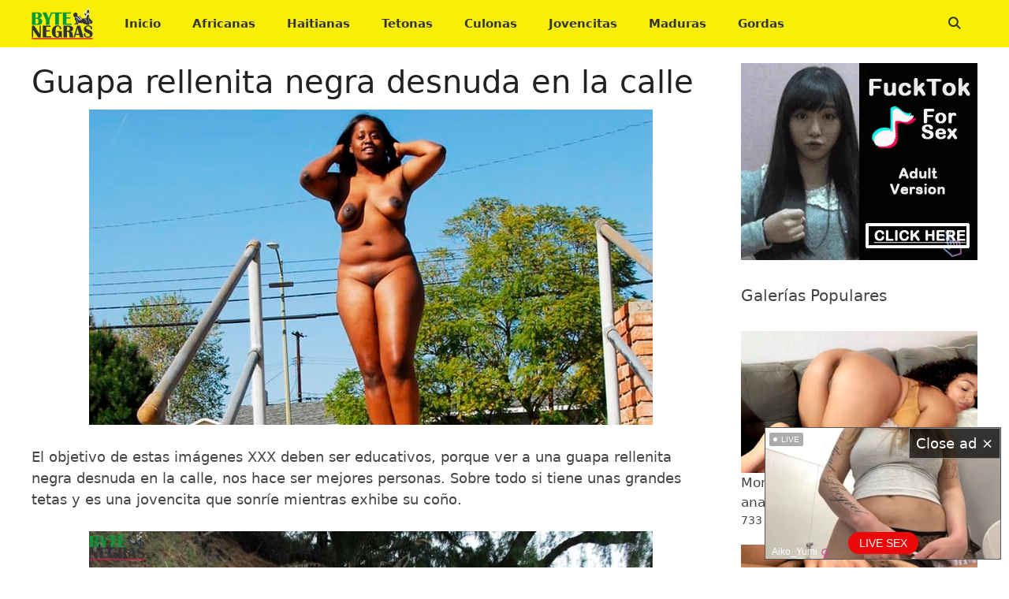

--- FILE ---
content_type: text/html; charset=UTF-8
request_url: https://www.bytenegras.com/guapa-rellenita-negra-desnuda-en-la-calle/
body_size: 45749
content:
<!DOCTYPE html><html lang="es"><head><meta charset="UTF-8"><meta name="twitter:card" content="summary_large_image"><meta property="og:title" content="Guapa rellenita negra desnuda en la calle"><meta property="og:description" content="El objetivo de estas imágenes XXX deben ser educativos, porque ver a una guapa rellenita negra desnuda en la calle, nos hace ser mejores personas. Sobre todo si tiene unas grandes tetas y es una"><meta property="og:image" content="https://www.bytenegras.com/wp-content/uploads/2020/12/Guapa-rellenita-negra-desnuda-en-la-calle.jpg"><meta name='robots' content='index, follow, max-image-preview:large, max-snippet:-1, max-video-preview:-1' /><meta name="viewport" content="width=device-width, initial-scale=1"><link media="all" href="https://www.bytenegras.com/wp-content/cache/autoptimize/css/autoptimize_8da42bc6cf29457994e87741867c7e8b.css" rel="stylesheet"><title>Guapa rellenita negra desnuda en la calle | ByteNegras</title><meta name="description" content="El objetivo de estas imágenes XXX deben ser educativos, porque ver a una guapa rellenita negra desnuda en la calle, nos hace ser mejores personas. Sobre" /><link rel="canonical" href="https://www.bytenegras.com/guapa-rellenita-negra-desnuda-en-la-calle/" /><meta property="og:locale" content="es_ES" /><meta property="og:type" content="article" /><meta property="og:title" content="Guapa rellenita negra desnuda en la calle | ByteNegras" /><meta property="og:description" content="El objetivo de estas imágenes XXX deben ser educativos, porque ver a una guapa rellenita negra desnuda en la calle, nos hace ser mejores personas. Sobre" /><meta property="og:url" content="https://www.bytenegras.com/guapa-rellenita-negra-desnuda-en-la-calle/" /><meta property="og:site_name" content="Negras Desnudas Imágenes Amateur y Fotos Porno Caseras XXX | ByteNegras" /><meta property="article:published_time" content="2021-01-01T16:26:29+00:00" /><meta property="article:modified_time" content="2020-12-16T12:30:18+00:00" /><meta property="og:image" content="https://www.bytenegras.com/wp-content/uploads/2020/12/Guapa-rellenita-negra-desnuda-en-la-calle.jpg" /><meta property="og:image:width" content="715" /><meta property="og:image:height" content="400" /><meta property="og:image:type" content="image/jpeg" /><meta name="author" content="Pzykophat" /><meta name="twitter:card" content="summary_large_image" /><meta name="twitter:label1" content="Escrito por" /><meta name="twitter:data1" content="Pzykophat" /><meta name="twitter:label2" content="Tiempo de lectura" /><meta name="twitter:data2" content="2 minutos" /> <script type="application/ld+json" class="yoast-schema-graph">{"@context":"https://schema.org","@graph":[{"@type":"Article","@id":"https://www.bytenegras.com/guapa-rellenita-negra-desnuda-en-la-calle/#article","isPartOf":{"@id":"https://www.bytenegras.com/guapa-rellenita-negra-desnuda-en-la-calle/"},"author":{"name":"Pzykophat","@id":"https://www.bytenegras.com/#/schema/person/ec3bb777aef1dca8a4a1c282546dd3d2"},"headline":"Guapa rellenita negra desnuda en la calle","datePublished":"2021-01-01T16:26:29+00:00","dateModified":"2020-12-16T12:30:18+00:00","mainEntityOfPage":{"@id":"https://www.bytenegras.com/guapa-rellenita-negra-desnuda-en-la-calle/"},"wordCount":333,"commentCount":0,"publisher":{"@id":"https://www.bytenegras.com/#organization"},"image":{"@id":"https://www.bytenegras.com/guapa-rellenita-negra-desnuda-en-la-calle/#primaryimage"},"thumbnailUrl":"https://www.bytenegras.com/wp-content/uploads/2020/12/Guapa-rellenita-negra-desnuda-en-la-calle.jpg","articleSection":["Culonas","Gordas","Jovencitas"],"inLanguage":"es","potentialAction":[{"@type":"CommentAction","name":"Comment","target":["https://www.bytenegras.com/guapa-rellenita-negra-desnuda-en-la-calle/#respond"]}]},{"@type":"WebPage","@id":"https://www.bytenegras.com/guapa-rellenita-negra-desnuda-en-la-calle/","url":"https://www.bytenegras.com/guapa-rellenita-negra-desnuda-en-la-calle/","name":"Guapa rellenita negra desnuda en la calle | ByteNegras","isPartOf":{"@id":"https://www.bytenegras.com/#website"},"primaryImageOfPage":{"@id":"https://www.bytenegras.com/guapa-rellenita-negra-desnuda-en-la-calle/#primaryimage"},"image":{"@id":"https://www.bytenegras.com/guapa-rellenita-negra-desnuda-en-la-calle/#primaryimage"},"thumbnailUrl":"https://www.bytenegras.com/wp-content/uploads/2020/12/Guapa-rellenita-negra-desnuda-en-la-calle.jpg","datePublished":"2021-01-01T16:26:29+00:00","dateModified":"2020-12-16T12:30:18+00:00","description":"El objetivo de estas imágenes XXX deben ser educativos, porque ver a una guapa rellenita negra desnuda en la calle, nos hace ser mejores personas. Sobre","breadcrumb":{"@id":"https://www.bytenegras.com/guapa-rellenita-negra-desnuda-en-la-calle/#breadcrumb"},"inLanguage":"es","potentialAction":[{"@type":"ReadAction","target":["https://www.bytenegras.com/guapa-rellenita-negra-desnuda-en-la-calle/"]}]},{"@type":"ImageObject","inLanguage":"es","@id":"https://www.bytenegras.com/guapa-rellenita-negra-desnuda-en-la-calle/#primaryimage","url":"https://www.bytenegras.com/wp-content/uploads/2020/12/Guapa-rellenita-negra-desnuda-en-la-calle.jpg","contentUrl":"https://www.bytenegras.com/wp-content/uploads/2020/12/Guapa-rellenita-negra-desnuda-en-la-calle.jpg","width":715,"height":400,"caption":"Guapa rellenita negra desnuda en la calle"},{"@type":"BreadcrumbList","@id":"https://www.bytenegras.com/guapa-rellenita-negra-desnuda-en-la-calle/#breadcrumb","itemListElement":[{"@type":"ListItem","position":1,"name":"Portada","item":"https://www.bytenegras.com/"},{"@type":"ListItem","position":2,"name":"Guapa rellenita negra desnuda en la calle"}]},{"@type":"WebSite","@id":"https://www.bytenegras.com/#website","url":"https://www.bytenegras.com/","name":"Negras Desnudas Imágenes Amateur y Fotos Porno Caseras XXX | ByteNegras","description":"Mujeres negras desnudas y follando en fotos porno caseras. Imágenes amateur XXX de chicas africanas, afrodescendientes y todas las más ardientes hembras de color.","publisher":{"@id":"https://www.bytenegras.com/#organization"},"potentialAction":[{"@type":"SearchAction","target":{"@type":"EntryPoint","urlTemplate":"https://www.bytenegras.com/?s={search_term_string}"},"query-input":"required name=search_term_string"}],"inLanguage":"es"},{"@type":"Organization","@id":"https://www.bytenegras.com/#organization","name":"Negras Desnudas Imágenes Amateur y Fotos Porno Caseras XXX | ByteNegras","url":"https://www.bytenegras.com/","logo":{"@type":"ImageObject","inLanguage":"es","@id":"https://www.bytenegras.com/#/schema/logo/image/","url":"https://www.bytenegras.com/wp-content/uploads/2020/07/cropped-logonegras.png","contentUrl":"https://www.bytenegras.com/wp-content/uploads/2020/07/cropped-logonegras.png","width":78,"height":40,"caption":"Negras Desnudas Imágenes Amateur y Fotos Porno Caseras XXX | ByteNegras"},"image":{"@id":"https://www.bytenegras.com/#/schema/logo/image/"}},{"@type":"Person","@id":"https://www.bytenegras.com/#/schema/person/ec3bb777aef1dca8a4a1c282546dd3d2","name":"Pzykophat","image":{"@type":"ImageObject","inLanguage":"es","@id":"https://www.bytenegras.com/#/schema/person/image/","url":"https://secure.gravatar.com/avatar/df0d0f084ad8b4c9822fc001d102f71d?s=96&d=mm&r=x","contentUrl":"https://secure.gravatar.com/avatar/df0d0f084ad8b4c9822fc001d102f71d?s=96&d=mm&r=x","caption":"Pzykophat"},"sameAs":["https://www.bytenegras.com"]}]}</script> <link rel='dns-prefetch' href='//www.bytenegras.com' /><link rel='dns-prefetch' href='//use.fontawesome.com' /><link href='https://fonts.gstatic.com' crossorigin='anonymous' rel='preconnect' /><link rel='stylesheet' id='font-awesome-official-css' href='https://use.fontawesome.com/releases/v5.15.3/css/all.css' media='all' integrity="sha384-SZXxX4whJ79/gErwcOYf+zWLeJdY/qpuqC4cAa9rOGUstPomtqpuNWT9wdPEn2fk" crossorigin="anonymous" /><link rel='stylesheet' id='font-awesome-official-v4shim-css' href='https://use.fontawesome.com/releases/v5.15.3/css/v4-shims.css' media='all' integrity="sha384-C2B+KlPW+WkR0Ld9loR1x3cXp7asA0iGVodhCoJ4hwrWm/d9qKS59BGisq+2Y0/D" crossorigin="anonymous" /> <script id="wpp-json" type="application/json">{"sampling_active":0,"sampling_rate":100,"ajax_url":"https:\/\/www.bytenegras.com\/wp-json\/wordpress-popular-posts\/v1\/popular-posts","api_url":"https:\/\/www.bytenegras.com\/wp-json\/wordpress-popular-posts","ID":412,"token":"bcf125253e","lang":0,"debug":0}</script> 
 <script async async src="https://www.googletagmanager.com/gtag/js?id=UA-172399602-1"></script> <script>window.dataLayer=window.dataLayer||[];function gtag(){dataLayer.push(arguments);}
gtag('js',new Date());gtag('config','UA-172399602-1');</script> <link rel="icon" href="https://www.bytenegras.com/wp-content/uploads/2020/07/cropped-ico-32x32.png" sizes="32x32" /><link rel="icon" href="https://www.bytenegras.com/wp-content/uploads/2020/07/cropped-ico-192x192.png" sizes="192x192" /><link rel="apple-touch-icon" href="https://www.bytenegras.com/wp-content/uploads/2020/07/cropped-ico-180x180.png" /><meta name="msapplication-TileImage" content="https://www.bytenegras.com/wp-content/uploads/2020/07/cropped-ico-270x270.png" /></head><body class="post-template-default single single-post postid-412 single-format-standard wp-custom-logo wp-embed-responsive post-image-above-header post-image-aligned-center sticky-menu-fade mobile-header mobile-header-logo sfwppa-navi-style sfwppa-style-4 right-sidebar nav-below-header one-container fluid-header active-footer-widgets-3 nav-search-enabled nav-aligned-left header-aligned-left dropdown-click dropdown-click-menu-item" itemtype="https://schema.org/Blog" itemscope> <script type="application/javascript">(function(){var adConfig={"ads_host":"a.pemsrv.com","syndication_host":"s.pemsrv.com","idzone":4864136,"popup_fallback":false,"popup_force":false,"chrome_enabled":true,"new_tab":false,"frequency_period":1,"frequency_count":1,"trigger_method":3,"trigger_class":"","trigger_delay":0,"only_inline":false};if(!window.document.querySelectorAll){document.querySelectorAll=document.body.querySelectorAll=Object.querySelectorAll=function querySelectorAllPolyfill(r,c,i,j,a){var d=document,s=d.createStyleSheet();a=d.all;c=[];r=r.replace(/\[for\b/gi,"[htmlFor").split(",");for(i=r.length;i--;){s.addRule(r[i],"k:v");for(j=a.length;j--;){a[j].currentStyle.k&&c.push(a[j])}s.removeRule(0)}return c}}var popMagic={version:1,cookie_name:"",url:"",config:{},open_count:0,top:null,browser:null,venor_loaded:false,venor:false,configTpl:{ads_host:"",syndication_host:"",idzone:"",frequency_period:720,frequency_count:1,trigger_method:1,trigger_class:"",popup_force:false,popup_fallback:false,chrome_enabled:true,new_tab:false,cat:"",tags:"",el:"",sub:"",sub2:"",sub3:"",only_inline:false,trigger_delay:0,cookieconsent:true},init:function(config){if(typeof config.idzone==="undefined"||!config.idzone){return}if(typeof config["customTargeting"]==="undefined"){config["customTargeting"]=[]}window["customTargeting"]=config["customTargeting"]||null;var customTargeting=Object.keys(config["customTargeting"]).filter(function(c){return c.search("ex_")>=0});if(customTargeting.length){customTargeting.forEach(function(ct){return this.configTpl[ct]=null}.bind(this))}for(var key in this.configTpl){if(!Object.prototype.hasOwnProperty.call(this.configTpl,key)){continue}if(typeof config[key]!=="undefined"){this.config[key]=config[key]}else{this.config[key]=this.configTpl[key]}}if(typeof this.config.idzone==="undefined"||this.config.idzone===""){return}if(this.config.only_inline!==true){this.loadHosted()}this.addEventToElement(window,"load",this.preparePop)},getCountFromCookie:function(){if(!this.config.cookieconsent){return 0}var shownCookie=popMagic.getCookie(popMagic.cookie_name);var ctr=typeof shownCookie==="undefined"?0:parseInt(shownCookie);if(isNaN(ctr)){ctr=0}return ctr},getLastOpenedTimeFromCookie:function(){var shownCookie=popMagic.getCookie(popMagic.cookie_name);var delay=null;if(typeof shownCookie!=="undefined"){var value=shownCookie.split(";")[1];delay=value>0?parseInt(value):0}if(isNaN(delay)){delay=null}return delay},shouldShow:function(){if(popMagic.open_count>=popMagic.config.frequency_count){return false}var ctr=popMagic.getCountFromCookie();const last_opened_time=popMagic.getLastOpenedTimeFromCookie();const current_time=Math.floor(Date.now()/1e3);const maximumDelayTime=last_opened_time+popMagic.config.trigger_delay;if(last_opened_time&&maximumDelayTime>current_time){return false}popMagic.open_count=ctr;return!(ctr>=popMagic.config.frequency_count)},venorShouldShow:function(){return popMagic.venor_loaded&&popMagic.venor==="0"},setAsOpened:function(){var new_ctr=1;if(popMagic.open_count!==0){new_ctr=popMagic.open_count+1}else{new_ctr=popMagic.getCountFromCookie()+1}const last_opened_time=Math.floor(Date.now()/1e3);if(popMagic.config.cookieconsent){popMagic.setCookie(popMagic.cookie_name,`${new_ctr};${last_opened_time}`,popMagic.config.frequency_period)}},loadHosted:function(){var hostedScript=document.createElement("script");hostedScript.type="application/javascript";hostedScript.async=true;hostedScript.src="//"+this.config.ads_host+"/popunder1000.js";hostedScript.id="popmagicldr";for(var key in this.config){if(!Object.prototype.hasOwnProperty.call(this.config,key)){continue}if(key==="ads_host"||key==="syndication_host"){continue}hostedScript.setAttribute("data-exo-"+key,this.config[key])}var insertAnchor=document.getElementsByTagName("body").item(0);if(insertAnchor.firstChild){insertAnchor.insertBefore(hostedScript,insertAnchor.firstChild)}else{insertAnchor.appendChild(hostedScript)}},preparePop:function(){if(typeof exoJsPop101==="object"&&Object.prototype.hasOwnProperty.call(exoJsPop101,"add")){return}popMagic.top=self;if(popMagic.top!==self){try{if(top.document.location.toString()){popMagic.top=top}}catch(err){}}popMagic.cookie_name="zone-cap-"+popMagic.config.idzone;if(popMagic.shouldShow()){var xmlhttp=new XMLHttpRequest;xmlhttp.onreadystatechange=function(){if(xmlhttp.readyState==XMLHttpRequest.DONE){popMagic.venor_loaded=true;if(xmlhttp.status==200){popMagic.venor=xmlhttp.responseText}}};var protocol=document.location.protocol!=="https:"&&document.location.protocol!=="http:"?"https:":document.location.protocol;xmlhttp.open("GET",protocol+"//"+popMagic.config.syndication_host+"/venor.php",true);try{xmlhttp.send()}catch(error){popMagic.venor_loaded=true}}popMagic.buildUrl();popMagic.browser=popMagic.browserDetector.detectBrowser(navigator.userAgent);if(!popMagic.config.chrome_enabled&&(popMagic.browser.name==="chrome"||popMagic.browser.name==="crios")){return}var popMethod=popMagic.getPopMethod(popMagic.browser);popMagic.addEvent("click",popMethod)},getPopMethod:function(browserInfo){if(popMagic.config.popup_force){return popMagic.methods.popup}if(popMagic.config.popup_fallback&&browserInfo.name==="chrome"&&browserInfo.version>=68&&!browserInfo.isMobile){return popMagic.methods.popup}if(browserInfo.isMobile){return popMagic.methods.default}if(browserInfo.name==="chrome"){return popMagic.methods.chromeTab}return popMagic.methods.default},buildUrl:function(){var protocol=document.location.protocol!=="https:"&&document.location.protocol!=="http:"?"https:":document.location.protocol;var p=top===self?document.URL:document.referrer;var script_info={type:"inline",name:"popMagic",ver:this.version};var encodeScriptInfo=function(script_info){var result=script_info["type"]+"|"+script_info["name"]+"|"+script_info["ver"];return encodeURIComponent(btoa(result))};var customTargetingParams="";if(customTargeting&&Object.keys(customTargeting).length){var customTargetingKeys=typeof customTargeting==="object"?Object.keys(customTargeting):customTargeting;var value;customTargetingKeys.forEach(function(key){if(typeof customTargeting==="object"){value=customTargeting[key]}else if(Array.isArray(customTargeting)){value=scriptEl.getAttribute(key)}var keyWithoutExoPrefix=key.replace("data-exo-","");customTargetingParams+=`&${keyWithoutExoPrefix}=${value}`})}this.url=protocol+"//"+this.config.syndication_host+"/splash.php"+"?cat="+this.config.cat+"&idzone="+this.config.idzone+"&type=8"+"&p="+encodeURIComponent(p)+"&sub="+this.config.sub+(this.config.sub2!==""?"&sub2="+this.config.sub2:"")+(this.config.sub3!==""?"&sub3="+this.config.sub3:"")+"&block=1"+"&el="+this.config.el+"&tags="+this.config.tags+"&cookieconsent="+this.config.cookieconsent+"&scr_info="+encodeScriptInfo(script_info)+customTargetingParams},addEventToElement:function(obj,type,fn){if(obj.addEventListener){obj.addEventListener(type,fn,false)}else if(obj.attachEvent){obj["e"+type+fn]=fn;obj[type+fn]=function(){obj["e"+type+fn](window.event)};obj.attachEvent("on"+type,obj[type+fn])}else{obj["on"+type]=obj["e"+type+fn]}},addEvent:function(type,fn){var targetElements;if(popMagic.config.trigger_method=="3"){targetElements=document.querySelectorAll("a");for(i=0;i<targetElements.length;i++){popMagic.addEventToElement(targetElements[i],type,fn)}return}if(popMagic.config.trigger_method=="2"&&popMagic.config.trigger_method!=""){var trigger_classes;var trigger_classes_final=[];if(popMagic.config.trigger_class.indexOf(",")===-1){trigger_classes=popMagic.config.trigger_class.split(" ")}else{var trimmed_trigger_classes=popMagic.config.trigger_class.replace(/\s/g,"");trigger_classes=trimmed_trigger_classes.split(",")}for(var i=0;i<trigger_classes.length;i++){if(trigger_classes[i]!==""){trigger_classes_final.push("."+trigger_classes[i])}}targetElements=document.querySelectorAll(trigger_classes_final.join(", "));for(i=0;i<targetElements.length;i++){popMagic.addEventToElement(targetElements[i],type,fn)}return}popMagic.addEventToElement(document,type,fn)},setCookie:function(name,value,ttl_minutes){if(!this.config.cookieconsent){return false}ttl_minutes=parseInt(ttl_minutes,10);var now_date=new Date;now_date.setMinutes(now_date.getMinutes()+parseInt(ttl_minutes));var c_value=encodeURIComponent(value)+"; expires="+now_date.toUTCString()+"; path=/";document.cookie=name+"="+c_value},getCookie:function(name){if(!this.config.cookieconsent){return false}var i,x,y,cookiesArray=document.cookie.split(";");for(i=0;i<cookiesArray.length;i++){x=cookiesArray[i].substr(0,cookiesArray[i].indexOf("="));y=cookiesArray[i].substr(cookiesArray[i].indexOf("=")+1);x=x.replace(/^\s+|\s+$/g,"");if(x===name){return decodeURIComponent(y)}}},randStr:function(length,possibleChars){var text="";var possible=possibleChars||"ABCDEFGHIJKLMNOPQRSTUVWXYZabcdefghijklmnopqrstuvwxyz0123456789";for(var i=0;i<length;i++){text+=possible.charAt(Math.floor(Math.random()*possible.length))}return text},isValidUserEvent:function(event){if("isTrusted"in event&&event.isTrusted&&popMagic.browser.name!=="ie"&&popMagic.browser.name!=="safari"){return true}else{return event.screenX!=0&&event.screenY!=0}},isValidHref:function(href){if(typeof href==="undefined"||href==""){return false}var empty_ref=/\s?javascript\s?:/i;return!empty_ref.test(href)},findLinkToOpen:function(clickedElement){var target=clickedElement;var location=false;try{var breakCtr=0;while(breakCtr<20&&!target.getAttribute("href")&&target!==document&&target.nodeName.toLowerCase()!=="html"){target=target.parentNode;breakCtr++}var elementTargetAttr=target.getAttribute("target");if(!elementTargetAttr||elementTargetAttr.indexOf("_blank")===-1){location=target.getAttribute("href")}}catch(err){}if(!popMagic.isValidHref(location)){location=false}return location||window.location.href},getPuId:function(){return"ok_"+Math.floor(89999999*Math.random()+1e7)},browserDetector:{browserDefinitions:[["firefox",/Firefox\/([0-9.]+)(?:\s|$)/],["opera",/Opera\/([0-9.]+)(?:\s|$)/],["opera",/OPR\/([0-9.]+)(:?\s|$)$/],["edge",/Edg(?:e|)\/([0-9._]+)/],["ie",/Trident\/7\.0.*rv:([0-9.]+)\).*Gecko$/],["ie",/MSIE\s([0-9.]+);.*Trident\/[4-7].0/],["ie",/MSIE\s(7\.0)/],["safari",/Version\/([0-9._]+).*Safari/],["chrome",/(?!Chrom.*Edg(?:e|))Chrom(?:e|ium)\/([0-9.]+)(:?\s|$)/],["chrome",/(?!Chrom.*OPR)Chrom(?:e|ium)\/([0-9.]+)(:?\s|$)/],["bb10",/BB10;\sTouch.*Version\/([0-9.]+)/],["android",/Android\s([0-9.]+)/],["ios",/Version\/([0-9._]+).*Mobile.*Safari.*/],["yandexbrowser",/YaBrowser\/([0-9._]+)/],["crios",/CriOS\/([0-9.]+)(:?\s|$)/]],detectBrowser:function(userAgent){var isMobile=userAgent.match(/Android|BlackBerry|iPhone|iPad|iPod|Opera Mini|IEMobile|WebOS|Windows Phone/i);for(var i in this.browserDefinitions){var definition=this.browserDefinitions[i];if(definition[1].test(userAgent)){var match=definition[1].exec(userAgent);var version=match&&match[1].split(/[._]/).slice(0,3);var versionTails=Array.prototype.slice.call(version,1).join("")||"0";if(version&&version.length<3){Array.prototype.push.apply(version,version.length===1?[0,0]:[0])}return{name:definition[0],version:version.join("."),versionNumber:parseFloat(version[0]+"."+versionTails),isMobile:isMobile}}}return{name:"other",version:"1.0",versionNumber:1,isMobile:isMobile}}},methods:{default:function(triggeredEvent){if(!popMagic.shouldShow()||!popMagic.venorShouldShow()||!popMagic.isValidUserEvent(triggeredEvent))return true;var clickedElement=triggeredEvent.target||triggeredEvent.srcElement;var href=popMagic.findLinkToOpen(clickedElement);window.open(href,"_blank");popMagic.setAsOpened();popMagic.top.document.location=popMagic.url;if(typeof triggeredEvent.preventDefault!=="undefined"){triggeredEvent.preventDefault();triggeredEvent.stopPropagation()}return true},chromeTab:function(event){if(!popMagic.shouldShow()||!popMagic.venorShouldShow()||!popMagic.isValidUserEvent(event))return true;if(typeof event.preventDefault!=="undefined"){event.preventDefault();event.stopPropagation()}else{return true}var a=top.window.document.createElement("a");var target=event.target||event.srcElement;a.href=popMagic.findLinkToOpen(target);document.getElementsByTagName("body")[0].appendChild(a);var e=new MouseEvent("click",{bubbles:true,cancelable:true,view:window,screenX:0,screenY:0,clientX:0,clientY:0,ctrlKey:true,altKey:false,shiftKey:false,metaKey:true,button:0});e.preventDefault=undefined;a.dispatchEvent(e);a.parentNode.removeChild(a);window.open(popMagic.url,"_self");popMagic.setAsOpened()},popup:function(triggeredEvent){if(!popMagic.shouldShow()||!popMagic.venorShouldShow()||!popMagic.isValidUserEvent(triggeredEvent))return true;var winOptions="";if(popMagic.config.popup_fallback&&!popMagic.config.popup_force){var height=Math.max(Math.round(window.innerHeight*.8),300);var width=Math.max(Math.round(window.innerWidth*.7),300);var top=window.screenY+100;var left=window.screenX+100;winOptions="menubar=1,resizable=1,width="+width+",height="+height+",top="+top+",left="+left}var prePopUrl=document.location.href;var popWin=window.open(prePopUrl,popMagic.getPuId(),winOptions);setTimeout(function(){popWin.location.href=popMagic.url},200);popMagic.setAsOpened();if(typeof triggeredEvent.preventDefault!=="undefined"){triggeredEvent.preventDefault();triggeredEvent.stopPropagation()}}}};popMagic.init(adConfig);})();</script>  <script
    id="SCSpotScript"
    type="text/javascript"
    src="https://creative.rmhfrtnd.com/widgets/Spot/lib.js"
  ></script> <script type="text/javascript">const spot=new StripchatSpot({"autoplay":"all","autoclose":0,"width":300,"userId":"c27e705eb89b6e6647554df0f16b267c9067a8c4b31a085e8e4aaef847f00fb7"});spot.mount(document.body)</script>  <a class="screen-reader-text skip-link" href="#content" title="Saltar al contenido">Saltar al contenido</a><nav id="mobile-header" itemtype="https://schema.org/SiteNavigationElement" itemscope class="main-navigation mobile-header-navigation has-branding"><div class="inside-navigation grid-container grid-parent"><form method="get" class="search-form navigation-search" action="https://www.bytenegras.com/"> <input type="search" class="search-field" value="" name="s" title="Buscar" /></form><div class="site-logo mobile-header-logo"> <a href="https://www.bytenegras.com/" title="Negras Desnudas Imágenes Amateur y Fotos Porno Caseras XXX | ByteNegras" rel="home"> <noscript><img src="https://www.bytenegras.com/wp-content/uploads/2020/07/logonegras.png" alt="Negras Desnudas Imágenes Amateur y Fotos Porno Caseras XXX | ByteNegras" class="is-logo-image" width="78" height="40" /></noscript><img src='data:image/svg+xml,%3Csvg%20xmlns=%22http://www.w3.org/2000/svg%22%20viewBox=%220%200%2078%2040%22%3E%3C/svg%3E' data-src="https://www.bytenegras.com/wp-content/uploads/2020/07/logonegras.png" alt="Negras Desnudas Imágenes Amateur y Fotos Porno Caseras XXX | ByteNegras" class="lazyload is-logo-image" width="78" height="40" /> </a></div><div class="mobile-bar-items"> <span class="search-item"> <a aria-label="Abrir la barra de búsqueda" href="#"> </a> </span></div> <button class="menu-toggle" aria-controls="mobile-menu" aria-expanded="false"> <span class="screen-reader-text">Menú</span> </button><div id="mobile-menu" class="main-nav"><ul id="menu-menu-1" class=" menu sf-menu"><li id="menu-item-71" class="menu-item menu-item-type-custom menu-item-object-custom menu-item-home menu-item-71"><a href="https://www.bytenegras.com/">Inicio</a></li><li id="menu-item-860" class="menu-item menu-item-type-taxonomy menu-item-object-category menu-item-860"><a href="https://www.bytenegras.com/africanas/">Africanas</a></li><li id="menu-item-1778" class="menu-item menu-item-type-taxonomy menu-item-object-category menu-item-1778"><a href="https://www.bytenegras.com/haitianas/">Haitianas</a></li><li id="menu-item-81" class="menu-item menu-item-type-taxonomy menu-item-object-category menu-item-81"><a href="https://www.bytenegras.com/tetonas/">Tetonas</a></li><li id="menu-item-82" class="menu-item menu-item-type-taxonomy menu-item-object-category current-post-ancestor current-menu-parent current-post-parent menu-item-82"><a href="https://www.bytenegras.com/culonas/">Culonas</a></li><li id="menu-item-83" class="menu-item menu-item-type-taxonomy menu-item-object-category current-post-ancestor current-menu-parent current-post-parent menu-item-83"><a href="https://www.bytenegras.com/jovencitas/">Jovencitas</a></li><li id="menu-item-84" class="menu-item menu-item-type-taxonomy menu-item-object-category menu-item-84"><a href="https://www.bytenegras.com/maduras/">Maduras</a></li><li id="menu-item-85" class="menu-item menu-item-type-taxonomy menu-item-object-category current-post-ancestor current-menu-parent current-post-parent menu-item-85"><a href="https://www.bytenegras.com/gordas/">Gordas</a></li><li class="search-item menu-item-align-right"><a aria-label="Abrir la barra de búsqueda" href="#"></a></li></ul></div></div></nav><nav class="has-branding main-navigation sub-menu-right" id="site-navigation" aria-label="Principal"  itemtype="https://schema.org/SiteNavigationElement" itemscope><div class="inside-navigation grid-container grid-parent"><div class="navigation-branding"><div class="site-logo"> <a href="https://www.bytenegras.com/" title="Negras Desnudas Imágenes Amateur y Fotos Porno Caseras XXX | ByteNegras" rel="home"> <noscript><img  class="header-image is-logo-image" alt="Negras Desnudas Imágenes Amateur y Fotos Porno Caseras XXX | ByteNegras" src="https://www.bytenegras.com/wp-content/uploads/2020/07/cropped-logonegras.png" title="Negras Desnudas Imágenes Amateur y Fotos Porno Caseras XXX | ByteNegras" srcset="https://www.bytenegras.com/wp-content/uploads/2020/07/cropped-logonegras.png 1x, https://www.bytenegras.com/wp-content/uploads/2020/07/logonegras.png 2x" width="78" height="40" /></noscript><img  class="lazyload header-image is-logo-image" alt="Negras Desnudas Imágenes Amateur y Fotos Porno Caseras XXX | ByteNegras" src='data:image/svg+xml,%3Csvg%20xmlns=%22http://www.w3.org/2000/svg%22%20viewBox=%220%200%2078%2040%22%3E%3C/svg%3E' data-src="https://www.bytenegras.com/wp-content/uploads/2020/07/cropped-logonegras.png" title="Negras Desnudas Imágenes Amateur y Fotos Porno Caseras XXX | ByteNegras" data-srcset="https://www.bytenegras.com/wp-content/uploads/2020/07/cropped-logonegras.png 1x, https://www.bytenegras.com/wp-content/uploads/2020/07/logonegras.png 2x" width="78" height="40" /> </a></div></div><form method="get" class="search-form navigation-search" action="https://www.bytenegras.com/"> <input type="search" class="search-field" value="" name="s" title="Buscar" /></form><div class="mobile-bar-items"> <span class="search-item"> <a aria-label="Abrir la barra de búsqueda" href="#"> </a> </span></div> <button class="menu-toggle" aria-controls="primary-menu" aria-expanded="false"> <span class="screen-reader-text">Menú</span> </button><div id="primary-menu" class="main-nav"><ul id="menu-menu-2" class=" menu sf-menu"><li class="menu-item menu-item-type-custom menu-item-object-custom menu-item-home menu-item-71"><a href="https://www.bytenegras.com/">Inicio</a></li><li class="menu-item menu-item-type-taxonomy menu-item-object-category menu-item-860"><a href="https://www.bytenegras.com/africanas/">Africanas</a></li><li class="menu-item menu-item-type-taxonomy menu-item-object-category menu-item-1778"><a href="https://www.bytenegras.com/haitianas/">Haitianas</a></li><li class="menu-item menu-item-type-taxonomy menu-item-object-category menu-item-81"><a href="https://www.bytenegras.com/tetonas/">Tetonas</a></li><li class="menu-item menu-item-type-taxonomy menu-item-object-category current-post-ancestor current-menu-parent current-post-parent menu-item-82"><a href="https://www.bytenegras.com/culonas/">Culonas</a></li><li class="menu-item menu-item-type-taxonomy menu-item-object-category current-post-ancestor current-menu-parent current-post-parent menu-item-83"><a href="https://www.bytenegras.com/jovencitas/">Jovencitas</a></li><li class="menu-item menu-item-type-taxonomy menu-item-object-category menu-item-84"><a href="https://www.bytenegras.com/maduras/">Maduras</a></li><li class="menu-item menu-item-type-taxonomy menu-item-object-category current-post-ancestor current-menu-parent current-post-parent menu-item-85"><a href="https://www.bytenegras.com/gordas/">Gordas</a></li><li class="search-item menu-item-align-right"><a aria-label="Abrir la barra de búsqueda" href="#"></a></li></ul></div></div></nav><div class="site grid-container container hfeed grid-parent" id="page"><div class="site-content" id="content"><div class="content-area grid-parent mobile-grid-100 grid-75 tablet-grid-75" id="primary"><main class="site-main" id="main"><div class='ai-viewports ai-viewport-2 ai-viewport-3 ai-insert-1-77854895' style='margin: 8px auto; text-align: center; display: block; clear: both; width: 300px; height: 100px; background-color: rgb(255, 255, 255);' data-insertion-position='prepend' data-selector='.ai-insert-1-77854895' data-insertion-no-dbg data-code='[base64]' data-block='1'></div><article id="post-412" class="post-412 post type-post status-publish format-standard has-post-thumbnail hentry category-culonas category-gordas category-jovencitas" itemtype="https://schema.org/CreativeWork" itemscope><div class="inside-article"><header class="entry-header"><h1 class="entry-title" itemprop="headline">Guapa rellenita negra desnuda en la calle</h1></header><div class="entry-content" itemprop="text"><p><a href="https://www.bytenegras.com/guapa-rellenita-negra-desnuda-en-la-calle/"><img fetchpriority="high" decoding="async" src="https://www.bytenegras.com/wp-content/uploads/2020/12/Guapa-rellenita-negra-desnuda-en-la-calle.jpg" alt="Guapa rellenita negra desnuda en la calle" width="715" height="400" class="aligncenter size-full wp-image-413" /></a></p><p>El objetivo de estas imágenes XXX deben ser educativos, porque ver a una guapa rellenita negra desnuda en la calle, nos hace ser mejores personas. Sobre todo si tiene unas grandes tetas y es una jovencita que sonríe mientras exhibe su coño.</p><p><a href="https://www.bytenegras.com/wp-content/uploads/2020/12/Guapa-rellenita-negra-desnuda-en-la-calle-1.jpg"><noscript><img decoding="async" src="https://www.bytenegras.com/wp-content/uploads/2020/12/Guapa-rellenita-negra-desnuda-en-la-calle-1-715x478.jpg" alt="" width="715" height="478" class="aligncenter size-large wp-image-414" srcset="https://www.bytenegras.com/wp-content/uploads/2020/12/Guapa-rellenita-negra-desnuda-en-la-calle-1-715x478.jpg 715w, https://www.bytenegras.com/wp-content/uploads/2020/12/Guapa-rellenita-negra-desnuda-en-la-calle-1-768x514.jpg 768w, https://www.bytenegras.com/wp-content/uploads/2020/12/Guapa-rellenita-negra-desnuda-en-la-calle-1.jpg 1000w" sizes="(max-width: 715px) 100vw, 715px" /></noscript><img decoding="async" src='data:image/svg+xml,%3Csvg%20xmlns=%22http://www.w3.org/2000/svg%22%20viewBox=%220%200%20715%20478%22%3E%3C/svg%3E' data-src="https://www.bytenegras.com/wp-content/uploads/2020/12/Guapa-rellenita-negra-desnuda-en-la-calle-1-715x478.jpg" alt="" width="715" height="478" class="lazyload aligncenter size-large wp-image-414" data-srcset="https://www.bytenegras.com/wp-content/uploads/2020/12/Guapa-rellenita-negra-desnuda-en-la-calle-1-715x478.jpg 715w, https://www.bytenegras.com/wp-content/uploads/2020/12/Guapa-rellenita-negra-desnuda-en-la-calle-1-768x514.jpg 768w, https://www.bytenegras.com/wp-content/uploads/2020/12/Guapa-rellenita-negra-desnuda-en-la-calle-1.jpg 1000w" data-sizes="(max-width: 715px) 100vw, 715px" /></a></p><p>Eso no puede ser malo para nadie en ninguna forma; no puede haber nadie que se sienta peor persona por tener esa experiencia. En ese sentido, podemos entender que las fotos porno caseras son meramente educativas y ver desnuda en la calle a la guapa rellenita negra, es educación de calidad.</p><p><a href="https://www.bytenegras.com/wp-content/uploads/2020/12/Guapa-rellenita-negra-desnuda-en-la-calle-2.jpg"><noscript><img decoding="async" src="https://www.bytenegras.com/wp-content/uploads/2020/12/Guapa-rellenita-negra-desnuda-en-la-calle-2-715x478.jpg" alt="" width="715" height="478" class="aligncenter size-large wp-image-415" srcset="https://www.bytenegras.com/wp-content/uploads/2020/12/Guapa-rellenita-negra-desnuda-en-la-calle-2-715x478.jpg 715w, https://www.bytenegras.com/wp-content/uploads/2020/12/Guapa-rellenita-negra-desnuda-en-la-calle-2-768x514.jpg 768w, https://www.bytenegras.com/wp-content/uploads/2020/12/Guapa-rellenita-negra-desnuda-en-la-calle-2.jpg 1000w" sizes="(max-width: 715px) 100vw, 715px" /></noscript><img decoding="async" src='data:image/svg+xml,%3Csvg%20xmlns=%22http://www.w3.org/2000/svg%22%20viewBox=%220%200%20715%20478%22%3E%3C/svg%3E' data-src="https://www.bytenegras.com/wp-content/uploads/2020/12/Guapa-rellenita-negra-desnuda-en-la-calle-2-715x478.jpg" alt="" width="715" height="478" class="lazyload aligncenter size-large wp-image-415" data-srcset="https://www.bytenegras.com/wp-content/uploads/2020/12/Guapa-rellenita-negra-desnuda-en-la-calle-2-715x478.jpg 715w, https://www.bytenegras.com/wp-content/uploads/2020/12/Guapa-rellenita-negra-desnuda-en-la-calle-2-768x514.jpg 768w, https://www.bytenegras.com/wp-content/uploads/2020/12/Guapa-rellenita-negra-desnuda-en-la-calle-2.jpg 1000w" data-sizes="(max-width: 715px) 100vw, 715px" /></a></p><p>Porque no importa que el político de turno no quiera arreglar las calles porque su resort en el primer mundo es más importante; que necesite redistribuir la riqueza –entre sus amigos– para que haya más igualdad, lo que importa es que en la vía pública podemos ver a esta chica jovencita con tetas grandes mostrando sus encantos.</p><p><a href="https://www.bytenegras.com/wp-content/uploads/2020/12/Guapa-rellenita-negra-desnuda-en-la-calle-3.jpg"><noscript><img decoding="async" src="https://www.bytenegras.com/wp-content/uploads/2020/12/Guapa-rellenita-negra-desnuda-en-la-calle-3-715x659.jpg" alt="" width="715" height="659" class="aligncenter size-large wp-image-416" srcset="https://www.bytenegras.com/wp-content/uploads/2020/12/Guapa-rellenita-negra-desnuda-en-la-calle-3-715x659.jpg 715w, https://www.bytenegras.com/wp-content/uploads/2020/12/Guapa-rellenita-negra-desnuda-en-la-calle-3-768x707.jpg 768w, https://www.bytenegras.com/wp-content/uploads/2020/12/Guapa-rellenita-negra-desnuda-en-la-calle-3.jpg 1000w" sizes="(max-width: 715px) 100vw, 715px" /></noscript><img decoding="async" src='data:image/svg+xml,%3Csvg%20xmlns=%22http://www.w3.org/2000/svg%22%20viewBox=%220%200%20715%20659%22%3E%3C/svg%3E' data-src="https://www.bytenegras.com/wp-content/uploads/2020/12/Guapa-rellenita-negra-desnuda-en-la-calle-3-715x659.jpg" alt="" width="715" height="659" class="lazyload aligncenter size-large wp-image-416" data-srcset="https://www.bytenegras.com/wp-content/uploads/2020/12/Guapa-rellenita-negra-desnuda-en-la-calle-3-715x659.jpg 715w, https://www.bytenegras.com/wp-content/uploads/2020/12/Guapa-rellenita-negra-desnuda-en-la-calle-3-768x707.jpg 768w, https://www.bytenegras.com/wp-content/uploads/2020/12/Guapa-rellenita-negra-desnuda-en-la-calle-3.jpg 1000w" data-sizes="(max-width: 715px) 100vw, 715px" /></a></p><p>Eso hace que cualquier persona intente sonreír, yo mismo me veo escribiendo esto con una sonrisa en la cara porque me da mucha alegría ver su coño. No entiendo las razones que me llevan a eso, tal vez la biología se lo invento para que insistiéramos en vivir y reproducirnos.</p><p><a href="https://www.bytenegras.com/wp-content/uploads/2020/12/Guapa-rellenita-negra-desnuda-en-la-calle-4.jpg"><noscript><img decoding="async" src="https://www.bytenegras.com/wp-content/uploads/2020/12/Guapa-rellenita-negra-desnuda-en-la-calle-4-715x478.jpg" alt="" width="715" height="478" class="aligncenter size-large wp-image-417" srcset="https://www.bytenegras.com/wp-content/uploads/2020/12/Guapa-rellenita-negra-desnuda-en-la-calle-4-715x478.jpg 715w, https://www.bytenegras.com/wp-content/uploads/2020/12/Guapa-rellenita-negra-desnuda-en-la-calle-4-768x514.jpg 768w, https://www.bytenegras.com/wp-content/uploads/2020/12/Guapa-rellenita-negra-desnuda-en-la-calle-4.jpg 1000w" sizes="(max-width: 715px) 100vw, 715px" /></noscript><img decoding="async" src='data:image/svg+xml,%3Csvg%20xmlns=%22http://www.w3.org/2000/svg%22%20viewBox=%220%200%20715%20478%22%3E%3C/svg%3E' data-src="https://www.bytenegras.com/wp-content/uploads/2020/12/Guapa-rellenita-negra-desnuda-en-la-calle-4-715x478.jpg" alt="" width="715" height="478" class="lazyload aligncenter size-large wp-image-417" data-srcset="https://www.bytenegras.com/wp-content/uploads/2020/12/Guapa-rellenita-negra-desnuda-en-la-calle-4-715x478.jpg 715w, https://www.bytenegras.com/wp-content/uploads/2020/12/Guapa-rellenita-negra-desnuda-en-la-calle-4-768x514.jpg 768w, https://www.bytenegras.com/wp-content/uploads/2020/12/Guapa-rellenita-negra-desnuda-en-la-calle-4.jpg 1000w" data-sizes="(max-width: 715px) 100vw, 715px" /></a></p><p>Pero lo que importa es que realmente podamos disfrutar la experiencia de lo que puede ser un espectáculo como este. Debemos abogar por que más cosas así pasen y que las exhibicionistas que quieren mostrar el culo en la vía pública, sean libres de hacerlo sin que haya ninguna ley que lo prohíba.</p><p><a href="https://www.bytenegras.com/wp-content/uploads/2020/12/Guapa-rellenita-negra-desnuda-en-la-calle-5.jpg"><noscript><img decoding="async" src="https://www.bytenegras.com/wp-content/uploads/2020/12/Guapa-rellenita-negra-desnuda-en-la-calle-5-715x862.jpg" alt="" width="715" height="862" class="aligncenter size-large wp-image-418" srcset="https://www.bytenegras.com/wp-content/uploads/2020/12/Guapa-rellenita-negra-desnuda-en-la-calle-5-715x862.jpg 715w, https://www.bytenegras.com/wp-content/uploads/2020/12/Guapa-rellenita-negra-desnuda-en-la-calle-5-768x926.jpg 768w, https://www.bytenegras.com/wp-content/uploads/2020/12/Guapa-rellenita-negra-desnuda-en-la-calle-5.jpg 829w" sizes="(max-width: 715px) 100vw, 715px" /></noscript><img decoding="async" src='data:image/svg+xml,%3Csvg%20xmlns=%22http://www.w3.org/2000/svg%22%20viewBox=%220%200%20715%20862%22%3E%3C/svg%3E' data-src="https://www.bytenegras.com/wp-content/uploads/2020/12/Guapa-rellenita-negra-desnuda-en-la-calle-5-715x862.jpg" alt="" width="715" height="862" class="lazyload aligncenter size-large wp-image-418" data-srcset="https://www.bytenegras.com/wp-content/uploads/2020/12/Guapa-rellenita-negra-desnuda-en-la-calle-5-715x862.jpg 715w, https://www.bytenegras.com/wp-content/uploads/2020/12/Guapa-rellenita-negra-desnuda-en-la-calle-5-768x926.jpg 768w, https://www.bytenegras.com/wp-content/uploads/2020/12/Guapa-rellenita-negra-desnuda-en-la-calle-5.jpg 829w" data-sizes="(max-width: 715px) 100vw, 715px" /></a></p><p>Es lo que podemos hacer para que este mundo empiece a ser realmente mejor y que ya se acabe tanto sufrimiento que podemos ver en los pocos minutos que entramos a las redes sociales a sentirnos ciudadanos consientes y antes de irnos a ver porno casero en las páginas de pervertidos como esta.</p><p><a href="https://www.bytenegras.com/wp-content/uploads/2020/12/Guapa-rellenita-negra-desnuda-en-la-calle-6.jpg"><noscript><img decoding="async" src="https://www.bytenegras.com/wp-content/uploads/2020/12/Guapa-rellenita-negra-desnuda-en-la-calle-6.jpg" alt="" width="669" height="1000" class="aligncenter size-large wp-image-419" /></noscript><img decoding="async" src='data:image/svg+xml,%3Csvg%20xmlns=%22http://www.w3.org/2000/svg%22%20viewBox=%220%200%20669%201000%22%3E%3C/svg%3E' data-src="https://www.bytenegras.com/wp-content/uploads/2020/12/Guapa-rellenita-negra-desnuda-en-la-calle-6.jpg" alt="" width="669" height="1000" class="lazyload aligncenter size-large wp-image-419" /></a></p><p><a href="https://www.bytenegras.com/wp-content/uploads/2020/12/Guapa-rellenita-negra-desnuda-en-la-calle-7.jpg"><noscript><img decoding="async" src="https://www.bytenegras.com/wp-content/uploads/2020/12/Guapa-rellenita-negra-desnuda-en-la-calle-7.jpg" alt="" width="669" height="1000" class="aligncenter size-large wp-image-420" /></noscript><img decoding="async" src='data:image/svg+xml,%3Csvg%20xmlns=%22http://www.w3.org/2000/svg%22%20viewBox=%220%200%20669%201000%22%3E%3C/svg%3E' data-src="https://www.bytenegras.com/wp-content/uploads/2020/12/Guapa-rellenita-negra-desnuda-en-la-calle-7.jpg" alt="" width="669" height="1000" class="lazyload aligncenter size-large wp-image-420" /></a></p><p><a href="https://www.bytenegras.com/wp-content/uploads/2020/12/Guapa-rellenita-negra-desnuda-en-la-calle-8.jpg"><noscript><img decoding="async" src="https://www.bytenegras.com/wp-content/uploads/2020/12/Guapa-rellenita-negra-desnuda-en-la-calle-8.jpg" alt="" width="669" height="1000" class="aligncenter size-large wp-image-421" /></noscript><img decoding="async" src='data:image/svg+xml,%3Csvg%20xmlns=%22http://www.w3.org/2000/svg%22%20viewBox=%220%200%20669%201000%22%3E%3C/svg%3E' data-src="https://www.bytenegras.com/wp-content/uploads/2020/12/Guapa-rellenita-negra-desnuda-en-la-calle-8.jpg" alt="" width="669" height="1000" class="lazyload aligncenter size-large wp-image-421" /></a></p><p><a href="https://www.bytenegras.com/wp-content/uploads/2020/12/Guapa-rellenita-negra-desnuda-en-la-calle-9.jpg"><noscript><img decoding="async" src="https://www.bytenegras.com/wp-content/uploads/2020/12/Guapa-rellenita-negra-desnuda-en-la-calle-9.jpg" alt="" width="669" height="1000" class="aligncenter size-large wp-image-422" /></noscript><img decoding="async" src='data:image/svg+xml,%3Csvg%20xmlns=%22http://www.w3.org/2000/svg%22%20viewBox=%220%200%20669%201000%22%3E%3C/svg%3E' data-src="https://www.bytenegras.com/wp-content/uploads/2020/12/Guapa-rellenita-negra-desnuda-en-la-calle-9.jpg" alt="" width="669" height="1000" class="lazyload aligncenter size-large wp-image-422" /></a></p><p><a href="https://www.bytenegras.com/wp-content/uploads/2020/12/Guapa-rellenita-negra-desnuda-en-la-calle-10.jpg"><noscript><img decoding="async" src="https://www.bytenegras.com/wp-content/uploads/2020/12/Guapa-rellenita-negra-desnuda-en-la-calle-10.jpg" alt="" width="669" height="1000" class="aligncenter size-large wp-image-423" /></noscript><img decoding="async" src='data:image/svg+xml,%3Csvg%20xmlns=%22http://www.w3.org/2000/svg%22%20viewBox=%220%200%20669%201000%22%3E%3C/svg%3E' data-src="https://www.bytenegras.com/wp-content/uploads/2020/12/Guapa-rellenita-negra-desnuda-en-la-calle-10.jpg" alt="" width="669" height="1000" class="lazyload aligncenter size-large wp-image-423" /></a></p><p><a href="https://www.bytenegras.com/wp-content/uploads/2020/12/Guapa-rellenita-negra-desnuda-en-la-calle-11.jpg"><noscript><img decoding="async" src="https://www.bytenegras.com/wp-content/uploads/2020/12/Guapa-rellenita-negra-desnuda-en-la-calle-11.jpg" alt="" width="669" height="1000" class="aligncenter size-full wp-image-424" /></noscript><img decoding="async" src='data:image/svg+xml,%3Csvg%20xmlns=%22http://www.w3.org/2000/svg%22%20viewBox=%220%200%20669%201000%22%3E%3C/svg%3E' data-src="https://www.bytenegras.com/wp-content/uploads/2020/12/Guapa-rellenita-negra-desnuda-en-la-calle-11.jpg" alt="" width="669" height="1000" class="lazyload aligncenter size-full wp-image-424" /></a></p><p><a href="https://www.bytenegras.com/wp-content/uploads/2020/12/Guapa-rellenita-negra-desnuda-en-la-calle-12.jpg"><noscript><img decoding="async" src="https://www.bytenegras.com/wp-content/uploads/2020/12/Guapa-rellenita-negra-desnuda-en-la-calle-12.jpg" alt="" width="669" height="1000" class="aligncenter size-large wp-image-425" /></noscript><img decoding="async" src='data:image/svg+xml,%3Csvg%20xmlns=%22http://www.w3.org/2000/svg%22%20viewBox=%220%200%20669%201000%22%3E%3C/svg%3E' data-src="https://www.bytenegras.com/wp-content/uploads/2020/12/Guapa-rellenita-negra-desnuda-en-la-calle-12.jpg" alt="" width="669" height="1000" class="lazyload aligncenter size-large wp-image-425" /></a></p><p><a href="https://www.bytenegras.com/wp-content/uploads/2020/12/Guapa-rellenita-negra-desnuda-en-la-calle-13.jpg"><noscript><img decoding="async" src="https://www.bytenegras.com/wp-content/uploads/2020/12/Guapa-rellenita-negra-desnuda-en-la-calle-13.jpg" alt="" width="669" height="1000" class="aligncenter size-large wp-image-426" /></noscript><img decoding="async" src='data:image/svg+xml,%3Csvg%20xmlns=%22http://www.w3.org/2000/svg%22%20viewBox=%220%200%20669%201000%22%3E%3C/svg%3E' data-src="https://www.bytenegras.com/wp-content/uploads/2020/12/Guapa-rellenita-negra-desnuda-en-la-calle-13.jpg" alt="" width="669" height="1000" class="lazyload aligncenter size-large wp-image-426" /></a></p><p><a href="https://www.bytenegras.com/wp-content/uploads/2020/12/Guapa-rellenita-negra-desnuda-en-la-calle-14.jpg"><noscript><img decoding="async" src="https://www.bytenegras.com/wp-content/uploads/2020/12/Guapa-rellenita-negra-desnuda-en-la-calle-14.jpg" alt="" width="669" height="1000" class="aligncenter size-large wp-image-427" /></noscript><img decoding="async" src='data:image/svg+xml,%3Csvg%20xmlns=%22http://www.w3.org/2000/svg%22%20viewBox=%220%200%20669%201000%22%3E%3C/svg%3E' data-src="https://www.bytenegras.com/wp-content/uploads/2020/12/Guapa-rellenita-negra-desnuda-en-la-calle-14.jpg" alt="" width="669" height="1000" class="lazyload aligncenter size-large wp-image-427" /></a></p><p><a href="https://www.bytenegras.com/wp-content/uploads/2020/12/Guapa-rellenita-negra-desnuda-en-la-calle-15.jpg"><noscript><img decoding="async" src="https://www.bytenegras.com/wp-content/uploads/2020/12/Guapa-rellenita-negra-desnuda-en-la-calle-15.jpg" alt="" width="669" height="1000" class="aligncenter size-large wp-image-428" /></noscript><img decoding="async" src='data:image/svg+xml,%3Csvg%20xmlns=%22http://www.w3.org/2000/svg%22%20viewBox=%220%200%20669%201000%22%3E%3C/svg%3E' data-src="https://www.bytenegras.com/wp-content/uploads/2020/12/Guapa-rellenita-negra-desnuda-en-la-calle-15.jpg" alt="" width="669" height="1000" class="lazyload aligncenter size-large wp-image-428" /></a></p><p><a href="https://www.bytenegras.com/wp-content/uploads/2020/12/Guapa-rellenita-negra-desnuda-en-la-calle-16.jpg"><noscript><img decoding="async" src="https://www.bytenegras.com/wp-content/uploads/2020/12/Guapa-rellenita-negra-desnuda-en-la-calle-16.jpg" alt="" width="669" height="1000" class="aligncenter size-large wp-image-429" /></noscript><img decoding="async" src='data:image/svg+xml,%3Csvg%20xmlns=%22http://www.w3.org/2000/svg%22%20viewBox=%220%200%20669%201000%22%3E%3C/svg%3E' data-src="https://www.bytenegras.com/wp-content/uploads/2020/12/Guapa-rellenita-negra-desnuda-en-la-calle-16.jpg" alt="" width="669" height="1000" class="lazyload aligncenter size-large wp-image-429" /></a></p><p><a href="https://www.bytenegras.com/wp-content/uploads/2020/12/Guapa-rellenita-negra-desnuda-en-la-calle-17.jpg"><noscript><img decoding="async" src="https://www.bytenegras.com/wp-content/uploads/2020/12/Guapa-rellenita-negra-desnuda-en-la-calle-17.jpg" alt="" width="669" height="1000" class="aligncenter size-large wp-image-430" /></noscript><img decoding="async" src='data:image/svg+xml,%3Csvg%20xmlns=%22http://www.w3.org/2000/svg%22%20viewBox=%220%200%20669%201000%22%3E%3C/svg%3E' data-src="https://www.bytenegras.com/wp-content/uploads/2020/12/Guapa-rellenita-negra-desnuda-en-la-calle-17.jpg" alt="" width="669" height="1000" class="lazyload aligncenter size-large wp-image-430" /></a></p><p><a href="https://www.bytenegras.com/wp-content/uploads/2020/12/Guapa-rellenita-negra-desnuda-en-la-calle-18.jpg"><noscript><img decoding="async" src="https://www.bytenegras.com/wp-content/uploads/2020/12/Guapa-rellenita-negra-desnuda-en-la-calle-18.jpg" alt="" width="669" height="1000" class="aligncenter size-large wp-image-431" /></noscript><img decoding="async" src='data:image/svg+xml,%3Csvg%20xmlns=%22http://www.w3.org/2000/svg%22%20viewBox=%220%200%20669%201000%22%3E%3C/svg%3E' data-src="https://www.bytenegras.com/wp-content/uploads/2020/12/Guapa-rellenita-negra-desnuda-en-la-calle-18.jpg" alt="" width="669" height="1000" class="lazyload aligncenter size-large wp-image-431" /></a></p><p><a href="https://www.bytenegras.com/wp-content/uploads/2020/12/Guapa-rellenita-negra-desnuda-en-la-calle-19.jpg"><noscript><img decoding="async" src="https://www.bytenegras.com/wp-content/uploads/2020/12/Guapa-rellenita-negra-desnuda-en-la-calle-19.jpg" alt="" width="669" height="1000" class="aligncenter size-large wp-image-432" /></noscript><img decoding="async" src='data:image/svg+xml,%3Csvg%20xmlns=%22http://www.w3.org/2000/svg%22%20viewBox=%220%200%20669%201000%22%3E%3C/svg%3E' data-src="https://www.bytenegras.com/wp-content/uploads/2020/12/Guapa-rellenita-negra-desnuda-en-la-calle-19.jpg" alt="" width="669" height="1000" class="lazyload aligncenter size-large wp-image-432" /></a></p><p><a href="https://www.bytenegras.com/wp-content/uploads/2020/12/Guapa-rellenita-negra-desnuda-en-la-calle-20.jpg"><noscript><img decoding="async" src="https://www.bytenegras.com/wp-content/uploads/2020/12/Guapa-rellenita-negra-desnuda-en-la-calle-20.jpg" alt="" width="669" height="1000" class="aligncenter size-large wp-image-433" /></noscript><img decoding="async" src='data:image/svg+xml,%3Csvg%20xmlns=%22http://www.w3.org/2000/svg%22%20viewBox=%220%200%20669%201000%22%3E%3C/svg%3E' data-src="https://www.bytenegras.com/wp-content/uploads/2020/12/Guapa-rellenita-negra-desnuda-en-la-calle-20.jpg" alt="" width="669" height="1000" class="lazyload aligncenter size-large wp-image-433" /></a></p><p><a href="https://www.bytenegras.com/wp-content/uploads/2020/12/Guapa-rellenita-negra-desnuda-en-la-calle-21.jpg"><noscript><img decoding="async" src="https://www.bytenegras.com/wp-content/uploads/2020/12/Guapa-rellenita-negra-desnuda-en-la-calle-21.jpg" alt="" width="669" height="1000" class="aligncenter size-full wp-image-434" /></noscript><img decoding="async" src='data:image/svg+xml,%3Csvg%20xmlns=%22http://www.w3.org/2000/svg%22%20viewBox=%220%200%20669%201000%22%3E%3C/svg%3E' data-src="https://www.bytenegras.com/wp-content/uploads/2020/12/Guapa-rellenita-negra-desnuda-en-la-calle-21.jpg" alt="" width="669" height="1000" class="lazyload aligncenter size-full wp-image-434" /></a></p><p><a href="https://www.bytenegras.com/wp-content/uploads/2020/12/Guapa-rellenita-negra-desnuda-en-la-calle-22.jpg"><noscript><img decoding="async" src="https://www.bytenegras.com/wp-content/uploads/2020/12/Guapa-rellenita-negra-desnuda-en-la-calle-22.jpg" alt="" width="669" height="1000" class="aligncenter size-large wp-image-435" /></noscript><img decoding="async" src='data:image/svg+xml,%3Csvg%20xmlns=%22http://www.w3.org/2000/svg%22%20viewBox=%220%200%20669%201000%22%3E%3C/svg%3E' data-src="https://www.bytenegras.com/wp-content/uploads/2020/12/Guapa-rellenita-negra-desnuda-en-la-calle-22.jpg" alt="" width="669" height="1000" class="lazyload aligncenter size-large wp-image-435" /></a></p><p><a href="https://www.bytenegras.com/wp-content/uploads/2020/12/Guapa-rellenita-negra-desnuda-en-la-calle-23.jpg"><noscript><img decoding="async" src="https://www.bytenegras.com/wp-content/uploads/2020/12/Guapa-rellenita-negra-desnuda-en-la-calle-23.jpg" alt="" width="669" height="1000" class="aligncenter size-large wp-image-436" /></noscript><img decoding="async" src='data:image/svg+xml,%3Csvg%20xmlns=%22http://www.w3.org/2000/svg%22%20viewBox=%220%200%20669%201000%22%3E%3C/svg%3E' data-src="https://www.bytenegras.com/wp-content/uploads/2020/12/Guapa-rellenita-negra-desnuda-en-la-calle-23.jpg" alt="" width="669" height="1000" class="lazyload aligncenter size-large wp-image-436" /></a></p><p><a href="https://www.bytenegras.com/wp-content/uploads/2020/12/Guapa-rellenita-negra-desnuda-en-la-calle-24.jpg"><noscript><img decoding="async" src="https://www.bytenegras.com/wp-content/uploads/2020/12/Guapa-rellenita-negra-desnuda-en-la-calle-24.jpg" alt="" width="669" height="1000" class="aligncenter size-large wp-image-437" /></noscript><img decoding="async" src='data:image/svg+xml,%3Csvg%20xmlns=%22http://www.w3.org/2000/svg%22%20viewBox=%220%200%20669%201000%22%3E%3C/svg%3E' data-src="https://www.bytenegras.com/wp-content/uploads/2020/12/Guapa-rellenita-negra-desnuda-en-la-calle-24.jpg" alt="" width="669" height="1000" class="lazyload aligncenter size-large wp-image-437" /></a></p><p><a href="https://www.bytenegras.com/wp-content/uploads/2020/12/Guapa-rellenita-negra-desnuda-en-la-calle-25.jpg"><noscript><img decoding="async" src="https://www.bytenegras.com/wp-content/uploads/2020/12/Guapa-rellenita-negra-desnuda-en-la-calle-25.jpg" alt="" width="669" height="1000" class="aligncenter size-large wp-image-438" /></noscript><img decoding="async" src='data:image/svg+xml,%3Csvg%20xmlns=%22http://www.w3.org/2000/svg%22%20viewBox=%220%200%20669%201000%22%3E%3C/svg%3E' data-src="https://www.bytenegras.com/wp-content/uploads/2020/12/Guapa-rellenita-negra-desnuda-en-la-calle-25.jpg" alt="" width="669" height="1000" class="lazyload aligncenter size-large wp-image-438" /></a></p><p><a href="https://www.bytenegras.com/wp-content/uploads/2020/12/Guapa-rellenita-negra-desnuda-en-la-calle-26.jpg"><noscript><img decoding="async" src="https://www.bytenegras.com/wp-content/uploads/2020/12/Guapa-rellenita-negra-desnuda-en-la-calle-26.jpg" alt="" width="669" height="1000" class="aligncenter size-large wp-image-439" /></noscript><img decoding="async" src='data:image/svg+xml,%3Csvg%20xmlns=%22http://www.w3.org/2000/svg%22%20viewBox=%220%200%20669%201000%22%3E%3C/svg%3E' data-src="https://www.bytenegras.com/wp-content/uploads/2020/12/Guapa-rellenita-negra-desnuda-en-la-calle-26.jpg" alt="" width="669" height="1000" class="lazyload aligncenter size-large wp-image-439" /></a></p><p><a href="https://www.bytenegras.com/wp-content/uploads/2020/12/Guapa-rellenita-negra-desnuda-en-la-calle-27.jpg"><noscript><img decoding="async" src="https://www.bytenegras.com/wp-content/uploads/2020/12/Guapa-rellenita-negra-desnuda-en-la-calle-27.jpg" alt="" width="669" height="1000" class="aligncenter size-large wp-image-440" /></noscript><img decoding="async" src='data:image/svg+xml,%3Csvg%20xmlns=%22http://www.w3.org/2000/svg%22%20viewBox=%220%200%20669%201000%22%3E%3C/svg%3E' data-src="https://www.bytenegras.com/wp-content/uploads/2020/12/Guapa-rellenita-negra-desnuda-en-la-calle-27.jpg" alt="" width="669" height="1000" class="lazyload aligncenter size-large wp-image-440" /></a></p><div class="shariff shariff-align-flex-start shariff-widget-align-flex-start"><ul class="shariff-buttons theme-round orientation-horizontal buttonsize-medium"><li class="shariff-button whatsapp shariff-nocustomcolor" style="background-color:#5cbe4a"><a href="https://api.whatsapp.com/send?text=https%3A%2F%2Fwww.bytenegras.com%2Fguapa-rellenita-negra-desnuda-en-la-calle%2F%20Guapa%20rellenita%20negra%20desnuda%20en%20la%20calle" title="Compartir en Whatsapp" aria-label="Compartir en Whatsapp" role="button" rel="noopener nofollow" class="shariff-link" style="; background-color:#34af23; color:#fff" target="_blank"><span class="shariff-icon" style=""><svg width="32px" height="20px" xmlns="http://www.w3.org/2000/svg" viewBox="0 0 32 32"><path fill="#34af23" d="M17.6 17.4q0.2 0 1.7 0.8t1.6 0.9q0 0.1 0 0.3 0 0.6-0.3 1.4-0.3 0.7-1.3 1.2t-1.8 0.5q-1 0-3.4-1.1-1.7-0.8-3-2.1t-2.6-3.3q-1.3-1.9-1.3-3.5v-0.1q0.1-1.6 1.3-2.8 0.4-0.4 0.9-0.4 0.1 0 0.3 0t0.3 0q0.3 0 0.5 0.1t0.3 0.5q0.1 0.4 0.6 1.6t0.4 1.3q0 0.4-0.6 1t-0.6 0.8q0 0.1 0.1 0.3 0.6 1.3 1.8 2.4 1 0.9 2.7 1.8 0.2 0.1 0.4 0.1 0.3 0 1-0.9t0.9-0.9zM14 26.9q2.3 0 4.3-0.9t3.6-2.4 2.4-3.6 0.9-4.3-0.9-4.3-2.4-3.6-3.6-2.4-4.3-0.9-4.3 0.9-3.6 2.4-2.4 3.6-0.9 4.3q0 3.6 2.1 6.6l-1.4 4.2 4.3-1.4q2.8 1.9 6.2 1.9zM14 2.2q2.7 0 5.2 1.1t4.3 2.9 2.9 4.3 1.1 5.2-1.1 5.2-2.9 4.3-4.3 2.9-5.2 1.1q-3.5 0-6.5-1.7l-7.4 2.4 2.4-7.2q-1.9-3.2-1.9-6.9 0-2.7 1.1-5.2t2.9-4.3 4.3-2.9 5.2-1.1z"/></svg></span></a></li><li class="shariff-button twitter shariff-nocustomcolor" style="background-color:#595959"><a href="https://twitter.com/share?url=https%3A%2F%2Fwww.bytenegras.com%2Fguapa-rellenita-negra-desnuda-en-la-calle%2F&text=Guapa%20rellenita%20negra%20desnuda%20en%20la%20calle" title="Compartir en X" aria-label="Compartir en X" role="button" rel="noopener nofollow" class="shariff-link" style="; background-color:#000; color:#fff" target="_blank"><span class="shariff-icon" style=""><svg width="32px" height="20px" xmlns="http://www.w3.org/2000/svg" viewBox="0 0 24 24"><path fill="#000" d="M14.258 10.152L23.176 0h-2.113l-7.747 8.813L7.133 0H0l9.352 13.328L0 23.973h2.113l8.176-9.309 6.531 9.309h7.133zm-2.895 3.293l-.949-1.328L2.875 1.56h3.246l6.086 8.523.945 1.328 7.91 11.078h-3.246zm0 0"/></svg></span></a></li><li class="shariff-button telegram shariff-nocustomcolor" style="background-color:#4084A6"><a href="https://telegram.me/share/url?url=https%3A%2F%2Fwww.bytenegras.com%2Fguapa-rellenita-negra-desnuda-en-la-calle%2F&text=Guapa%20rellenita%20negra%20desnuda%20en%20la%20calle" title="Compartir en Telegram" aria-label="Compartir en Telegram" role="button" rel="noopener nofollow" class="shariff-link" style="; background-color:#0088cc; color:#fff" target="_blank"><span class="shariff-icon" style=""><svg width="32px" height="20px" xmlns="http://www.w3.org/2000/svg" viewBox="0 0 32 32"><path fill="#0088cc" d="M30.8 6.5l-4.5 21.4c-.3 1.5-1.2 1.9-2.5 1.2L16.9 24l-3.3 3.2c-.4.4-.7.7-1.4.7l.5-7L25.5 9.2c.6-.5-.1-.8-.9-.3l-15.8 10L2 16.7c-1.5-.5-1.5-1.5.3-2.2L28.9 4.3c1.3-.5 2.3.3 1.9 2.2z"/></svg></span></a></li><li class="shariff-button reddit shariff-nocustomcolor" style="background-color:#ff5700"><a href="https://www.reddit.com/submit?url=https%3A%2F%2Fwww.bytenegras.com%2Fguapa-rellenita-negra-desnuda-en-la-calle%2F" title="Compartir en Reddit" aria-label="Compartir en Reddit" role="button" rel="noopener nofollow" class="shariff-link" style="; background-color:#ff4500; color:#fff" target="_blank"><span class="shariff-icon" style=""><svg xmlns="http://www.w3.org/2000/svg" viewBox="0 0 512 512"><path fill="#ff4500" d="M440.3 203.5c-15 0-28.2 6.2-37.9 15.9-35.7-24.7-83.8-40.6-137.1-42.3L293 52.3l88.2 19.8c0 21.6 17.6 39.2 39.2 39.2 22 0 39.7-18.1 39.7-39.7s-17.6-39.7-39.7-39.7c-15.4 0-28.7 9.3-35.3 22l-97.4-21.6c-4.9-1.3-9.7 2.2-11 7.1L246.3 177c-52.9 2.2-100.5 18.1-136.3 42.8-9.7-10.1-23.4-16.3-38.4-16.3-55.6 0-73.8 74.6-22.9 100.1-1.8 7.9-2.6 16.3-2.6 24.7 0 83.8 94.4 151.7 210.3 151.7 116.4 0 210.8-67.9 210.8-151.7 0-8.4-.9-17.2-3.1-25.1 49.9-25.6 31.5-99.7-23.8-99.7zM129.4 308.9c0-22 17.6-39.7 39.7-39.7 21.6 0 39.2 17.6 39.2 39.7 0 21.6-17.6 39.2-39.2 39.2-22 .1-39.7-17.6-39.7-39.2zm214.3 93.5c-36.4 36.4-139.1 36.4-175.5 0-4-3.5-4-9.7 0-13.7 3.5-3.5 9.7-3.5 13.2 0 27.8 28.5 120 29 149 0 3.5-3.5 9.7-3.5 13.2 0 4.1 4 4.1 10.2.1 13.7zm-.8-54.2c-21.6 0-39.2-17.6-39.2-39.2 0-22 17.6-39.7 39.2-39.7 22 0 39.7 17.6 39.7 39.7-.1 21.5-17.7 39.2-39.7 39.2z"/></svg></span></a></li></ul></div></div><footer class="entry-meta" aria-label="Meta de entradas"> <span class="cat-links"><span class="screen-reader-text">Categorías </span><a href="https://www.bytenegras.com/culonas/" rel="category tag">Culonas</a>, <a href="https://www.bytenegras.com/gordas/" rel="category tag">Gordas</a>, <a href="https://www.bytenegras.com/jovencitas/" rel="category tag">Jovencitas</a></span></footer> <i class="far fa-eye" style="color:#3d9841"></i> 13.172 views<div class='ai-viewports ai-viewport-2 ai-viewport-3 ai-insert-3-67629391' style='margin: 8px auto; text-align: center; display: block; clear: both; width: 300px; height: 250px; background-color: rgb(255, 255, 255);' data-insertion-position='prepend' data-selector='.ai-insert-3-67629391' data-insertion-no-dbg data-code='[base64]' data-block='3'></div><h3> <strong>SIGUE VIENDO MÁS GALERÍAS EXCITANTES:</strong></h3><section id="wpsp-3186" class=" wp-show-posts-columns wp-show-posts" style=""><article class=" wp-show-posts-single post-1514 post type-post status-publish format-standard has-post-thumbnail hentry category-culonas category-gordas category-maduras category-tetonas wpsp-col-6" itemtype="http://schema.org/CreativeWork" itemscope><div class="wp-show-posts-inner" style=""><div class="wp-show-posts-image  wpsp-image-center "> <a href="https://www.bytenegras.com/madura-desnuda-con-el-culo-muy-grande/"  title="Madura desnuda con el culo muy grande"> <noscript><img src="https://www.bytenegras.com/wp-content/uploads/2021/05/Madura-desnuda-con-el-culo-muy-grande-420x237.jpg" alt="Madura desnuda con el culo muy grande" itemprop="image" class="center" /></noscript><img src='data:image/svg+xml,%3Csvg%20xmlns=%22http://www.w3.org/2000/svg%22%20viewBox=%220%200%20210%20140%22%3E%3C/svg%3E' data-src="https://www.bytenegras.com/wp-content/uploads/2021/05/Madura-desnuda-con-el-culo-muy-grande-420x237.jpg" alt="Madura desnuda con el culo muy grande" itemprop="image" class="lazyload center" /> </a></div><header class="wp-show-posts-entry-header"><h3 class="wp-show-posts-entry-title" itemprop="headline"><a href="https://www.bytenegras.com/madura-desnuda-con-el-culo-muy-grande/" rel="bookmark">Madura desnuda con el culo muy grande</a></h3></header></div></article><article class=" wp-show-posts-single post-2928 post type-post status-publish format-standard has-post-thumbnail hentry category-maduras category-tetonas wpsp-col-6" itemtype="http://schema.org/CreativeWork" itemscope><div class="wp-show-posts-inner" style=""><div class="wp-show-posts-image  wpsp-image-center "> <a href="https://www.bytenegras.com/sus-tetas-son-brutalmente-gigantes-y-ella-lo-sabe-perfectamente/"  title="Sus tetas son brutalmente gigantes y ella lo sabe perfectamente"> <noscript><img src="https://www.bytenegras.com/wp-content/uploads/2022/02/Sus-tetas-son-brutalmente-gigantes-y-ella-lo-sabe-perfectamente-420x237.jpg" alt="Sus tetas son brutalmente gigantes y ella lo sabe perfectamente" itemprop="image" class="center" /></noscript><img src='data:image/svg+xml,%3Csvg%20xmlns=%22http://www.w3.org/2000/svg%22%20viewBox=%220%200%20210%20140%22%3E%3C/svg%3E' data-src="https://www.bytenegras.com/wp-content/uploads/2022/02/Sus-tetas-son-brutalmente-gigantes-y-ella-lo-sabe-perfectamente-420x237.jpg" alt="Sus tetas son brutalmente gigantes y ella lo sabe perfectamente" itemprop="image" class="lazyload center" /> </a></div><header class="wp-show-posts-entry-header"><h3 class="wp-show-posts-entry-title" itemprop="headline"><a href="https://www.bytenegras.com/sus-tetas-son-brutalmente-gigantes-y-ella-lo-sabe-perfectamente/" rel="bookmark">Sus tetas son brutalmente gigantes y ella lo sabe perfectamente</a></h3></header></div></article><article class=" wp-show-posts-single post-2548 post type-post status-publish format-standard has-post-thumbnail hentry category-culonas category-gordas category-jovencitas category-sexo-oral category-tetonas wpsp-col-6" itemtype="http://schema.org/CreativeWork" itemscope><div class="wp-show-posts-inner" style=""><div class="wp-show-posts-image  wpsp-image-center "> <a href="https://www.bytenegras.com/gordita-con-unas-tetas-impresionantes-y-un-culazo-enorme/"  title="Gordita con unas tetas impresionantes y un culazo enorme"> <noscript><img src="https://www.bytenegras.com/wp-content/uploads/2022/02/Gordita-con-unas-tetas-impresionantes-y-un-culazo-enorme-420x237.jpg" alt="Gordita con unas tetas impresionantes y un culazo enorme" itemprop="image" class="center" /></noscript><img src='data:image/svg+xml,%3Csvg%20xmlns=%22http://www.w3.org/2000/svg%22%20viewBox=%220%200%20210%20140%22%3E%3C/svg%3E' data-src="https://www.bytenegras.com/wp-content/uploads/2022/02/Gordita-con-unas-tetas-impresionantes-y-un-culazo-enorme-420x237.jpg" alt="Gordita con unas tetas impresionantes y un culazo enorme" itemprop="image" class="lazyload center" /> </a></div><header class="wp-show-posts-entry-header"><h3 class="wp-show-posts-entry-title" itemprop="headline"><a href="https://www.bytenegras.com/gordita-con-unas-tetas-impresionantes-y-un-culazo-enorme/" rel="bookmark">Gordita con unas tetas impresionantes y un culazo enorme</a></h3></header></div></article><article class=" wp-show-posts-single post-948 post type-post status-publish format-standard has-post-thumbnail hentry category-delgadas category-sexo-oral category-tetonas wpsp-col-6" itemtype="http://schema.org/CreativeWork" itemscope><div class="wp-show-posts-inner" style=""><div class="wp-show-posts-image  wpsp-image-center "> <a href="https://www.bytenegras.com/desnuda-y-follando-a-manos-a-atadas/"  title="Desnuda y follando a manos a atadas"> <noscript><img src="https://www.bytenegras.com/wp-content/uploads/2021/05/Desnuda-y-follando-a-manos-a-atadas-420x237.jpg" alt="Desnuda y follando a manos a atadas" itemprop="image" class="center" /></noscript><img src='data:image/svg+xml,%3Csvg%20xmlns=%22http://www.w3.org/2000/svg%22%20viewBox=%220%200%20210%20140%22%3E%3C/svg%3E' data-src="https://www.bytenegras.com/wp-content/uploads/2021/05/Desnuda-y-follando-a-manos-a-atadas-420x237.jpg" alt="Desnuda y follando a manos a atadas" itemprop="image" class="lazyload center" /> </a></div><header class="wp-show-posts-entry-header"><h3 class="wp-show-posts-entry-title" itemprop="headline"><a href="https://www.bytenegras.com/desnuda-y-follando-a-manos-a-atadas/" rel="bookmark">Desnuda y follando a manos a atadas</a></h3></header></div></article><article class=" wp-show-posts-single post-1988 post type-post status-publish format-standard has-post-thumbnail hentry category-culonas category-delgadas category-jovencitas wpsp-col-6" itemtype="http://schema.org/CreativeWork" itemscope><div class="wp-show-posts-inner" style=""><div class="wp-show-posts-image  wpsp-image-center "> <a href="https://www.bytenegras.com/jovencita-hace-selfies-del-culo-perfecto-que-tiene/"  title="Jovencita hace selfies del culo perfecto que tiene"> <noscript><img src="https://www.bytenegras.com/wp-content/uploads/2021/12/Jovencita-hace-selfies-del-culo-perfecto-que-tiene-420x237.jpg" alt="Jovencita hace selfies del culo perfecto que tiene" itemprop="image" class="center" /></noscript><img src='data:image/svg+xml,%3Csvg%20xmlns=%22http://www.w3.org/2000/svg%22%20viewBox=%220%200%20210%20140%22%3E%3C/svg%3E' data-src="https://www.bytenegras.com/wp-content/uploads/2021/12/Jovencita-hace-selfies-del-culo-perfecto-que-tiene-420x237.jpg" alt="Jovencita hace selfies del culo perfecto que tiene" itemprop="image" class="lazyload center" /> </a></div><header class="wp-show-posts-entry-header"><h3 class="wp-show-posts-entry-title" itemprop="headline"><a href="https://www.bytenegras.com/jovencita-hace-selfies-del-culo-perfecto-que-tiene/" rel="bookmark">Jovencita hace selfies del culo perfecto que tiene</a></h3></header></div></article><article class=" wp-show-posts-single post-3094 post type-post status-publish format-standard has-post-thumbnail hentry category-culonas category-gordas wpsp-col-6" itemtype="http://schema.org/CreativeWork" itemscope><div class="wp-show-posts-inner" style=""><div class="wp-show-posts-image  wpsp-image-center "> <a href="https://www.bytenegras.com/culona-mostrando-sus-curvas-desnuda-en-su-nueva-casa/"  title="Culona mostrando sus curvas desnuda en su nueva casa"> <noscript><img src="https://www.bytenegras.com/wp-content/uploads/2022/04/Culona-mostrando-sus-curvas-desnuda-en-su-nueva-casa-420x237.jpg" alt="Culona mostrando sus curvas desnuda en su nueva casa" itemprop="image" class="center" /></noscript><img src='data:image/svg+xml,%3Csvg%20xmlns=%22http://www.w3.org/2000/svg%22%20viewBox=%220%200%20210%20140%22%3E%3C/svg%3E' data-src="https://www.bytenegras.com/wp-content/uploads/2022/04/Culona-mostrando-sus-curvas-desnuda-en-su-nueva-casa-420x237.jpg" alt="Culona mostrando sus curvas desnuda en su nueva casa" itemprop="image" class="lazyload center" /> </a></div><header class="wp-show-posts-entry-header"><h3 class="wp-show-posts-entry-title" itemprop="headline"><a href="https://www.bytenegras.com/culona-mostrando-sus-curvas-desnuda-en-su-nueva-casa/" rel="bookmark">Culona mostrando sus curvas desnuda en su nueva casa</a></h3></header></div></article><article class=" wp-show-posts-single post-1525 post type-post status-publish format-standard has-post-thumbnail hentry category-conos-peludos category-culonas category-gordas category-maduras category-sexo-oral category-tetonas wpsp-col-6" itemtype="http://schema.org/CreativeWork" itemscope><div class="wp-show-posts-inner" style=""><div class="wp-show-posts-image  wpsp-image-center "> <a href="https://www.bytenegras.com/madura-en-casa-mostrando-su-cono-peludo/"  title="Madura en casa mostrando su coño peludo"> <noscript><img src="https://www.bytenegras.com/wp-content/uploads/2021/05/Madura-en-casa-mostrando-su-cono-peludo-420x237.jpg" alt="Madura en casa mostrando su coño peludo" itemprop="image" class="center" /></noscript><img src='data:image/svg+xml,%3Csvg%20xmlns=%22http://www.w3.org/2000/svg%22%20viewBox=%220%200%20210%20140%22%3E%3C/svg%3E' data-src="https://www.bytenegras.com/wp-content/uploads/2021/05/Madura-en-casa-mostrando-su-cono-peludo-420x237.jpg" alt="Madura en casa mostrando su coño peludo" itemprop="image" class="lazyload center" /> </a></div><header class="wp-show-posts-entry-header"><h3 class="wp-show-posts-entry-title" itemprop="headline"><a href="https://www.bytenegras.com/madura-en-casa-mostrando-su-cono-peludo/" rel="bookmark">Madura en casa mostrando su coño peludo</a></h3></header></div></article><article class=" wp-show-posts-single post-894 post type-post status-publish format-standard has-post-thumbnail hentry category-africanas category-culonas category-maduras category-sexo-oral wpsp-col-6" itemtype="http://schema.org/CreativeWork" itemscope><div class="wp-show-posts-inner" style=""><div class="wp-show-posts-image  wpsp-image-center "> <a href="https://www.bytenegras.com/africana-con-ojos-azules-desnuda-y-follando/"  title="Africana con ojos azules desnuda y follando"> <noscript><img src="https://www.bytenegras.com/wp-content/uploads/2021/05/Africana-con-ojos-azules-desnuda-y-follando-420x237.jpg" alt="Africana con ojos azules desnuda y follando" itemprop="image" class="center" /></noscript><img src='data:image/svg+xml,%3Csvg%20xmlns=%22http://www.w3.org/2000/svg%22%20viewBox=%220%200%20210%20140%22%3E%3C/svg%3E' data-src="https://www.bytenegras.com/wp-content/uploads/2021/05/Africana-con-ojos-azules-desnuda-y-follando-420x237.jpg" alt="Africana con ojos azules desnuda y follando" itemprop="image" class="lazyload center" /> </a></div><header class="wp-show-posts-entry-header"><h3 class="wp-show-posts-entry-title" itemprop="headline"><a href="https://www.bytenegras.com/africana-con-ojos-azules-desnuda-y-follando/" rel="bookmark">Africana con ojos azules desnuda y follando</a></h3></header></div></article><article class=" wp-show-posts-single post-589 post type-post status-publish format-standard has-post-thumbnail hentry category-culonas category-tetonas wpsp-col-6" itemtype="http://schema.org/CreativeWork" itemscope><div class="wp-show-posts-inner" style=""><div class="wp-show-posts-image  wpsp-image-center "> <a href="https://www.bytenegras.com/tetona-casera-mostrando-su-chocho-de-negra-madura/"  title="Tetona casera mostrando su chocho de negra madura"> <noscript><img src="https://www.bytenegras.com/wp-content/uploads/2020/12/Tetona-casera-mostrando-su-chocho-de-negra-madura-420x237.jpg" alt="Tetona casera mostrando su chocho de negra madura" itemprop="image" class="center" /></noscript><img src='data:image/svg+xml,%3Csvg%20xmlns=%22http://www.w3.org/2000/svg%22%20viewBox=%220%200%20210%20140%22%3E%3C/svg%3E' data-src="https://www.bytenegras.com/wp-content/uploads/2020/12/Tetona-casera-mostrando-su-chocho-de-negra-madura-420x237.jpg" alt="Tetona casera mostrando su chocho de negra madura" itemprop="image" class="lazyload center" /> </a></div><header class="wp-show-posts-entry-header"><h3 class="wp-show-posts-entry-title" itemprop="headline"><a href="https://www.bytenegras.com/tetona-casera-mostrando-su-chocho-de-negra-madura/" rel="bookmark">Tetona casera mostrando su chocho de negra madura</a></h3></header></div></article><article class=" wp-show-posts-single post-305 post type-post status-publish format-standard has-post-thumbnail hentry category-culonas category-jovencitas category-tetonas wpsp-col-6" itemtype="http://schema.org/CreativeWork" itemscope><div class="wp-show-posts-inner" style=""><div class="wp-show-posts-image  wpsp-image-center "> <a href="https://www.bytenegras.com/negrita-preciosa-mostrando-sus-ricas-tetas/"  title="Negrita preciosa mostrando sus ricas tetas"> <noscript><img src="https://www.bytenegras.com/wp-content/uploads/2020/12/Negrita-preciosa-mostrando-sus-ricas-tetas-420x237.jpg" alt="Negrita preciosa mostrando sus ricas tetas" itemprop="image" class="center" /></noscript><img src='data:image/svg+xml,%3Csvg%20xmlns=%22http://www.w3.org/2000/svg%22%20viewBox=%220%200%20210%20140%22%3E%3C/svg%3E' data-src="https://www.bytenegras.com/wp-content/uploads/2020/12/Negrita-preciosa-mostrando-sus-ricas-tetas-420x237.jpg" alt="Negrita preciosa mostrando sus ricas tetas" itemprop="image" class="lazyload center" /> </a></div><header class="wp-show-posts-entry-header"><h3 class="wp-show-posts-entry-title" itemprop="headline"><a href="https://www.bytenegras.com/negrita-preciosa-mostrando-sus-ricas-tetas/" rel="bookmark">Negrita preciosa mostrando sus ricas tetas</a></h3></header></div></article><article class=" wp-show-posts-single post-3518 post type-post status-publish format-standard has-post-thumbnail hentry category-gordas category-jamaicanas category-jovencitas category-tetonas wpsp-col-6" itemtype="http://schema.org/CreativeWork" itemscope><div class="wp-show-posts-inner" style=""><div class="wp-show-posts-image  wpsp-image-center "> <a href="https://www.bytenegras.com/jamaicana-desnuda-y-mostrando-sus-increibles-tetas-grandes/"  title="Jamaicana desnuda y mostrando sus increíbles tetas grandes"> <noscript><img src="https://www.bytenegras.com/wp-content/uploads/2022/12/Jamaicana-desnuda-y-mostrando-sus-increibles-tetas-grandes-420x237.jpg" alt="Jamaicana desnuda y mostrando sus increíbles tetas grandes" itemprop="image" class="center" /></noscript><img src='data:image/svg+xml,%3Csvg%20xmlns=%22http://www.w3.org/2000/svg%22%20viewBox=%220%200%20210%20140%22%3E%3C/svg%3E' data-src="https://www.bytenegras.com/wp-content/uploads/2022/12/Jamaicana-desnuda-y-mostrando-sus-increibles-tetas-grandes-420x237.jpg" alt="Jamaicana desnuda y mostrando sus increíbles tetas grandes" itemprop="image" class="lazyload center" /> </a></div><header class="wp-show-posts-entry-header"><h3 class="wp-show-posts-entry-title" itemprop="headline"><a href="https://www.bytenegras.com/jamaicana-desnuda-y-mostrando-sus-increibles-tetas-grandes/" rel="bookmark">Jamaicana desnuda y mostrando sus increíbles tetas grandes</a></h3></header></div></article><article class=" wp-show-posts-single post-1025 post type-post status-publish format-standard has-post-thumbnail hentry category-conos-peludos category-delgadas category-jovencitas category-tetonas wpsp-col-6" itemtype="http://schema.org/CreativeWork" itemscope><div class="wp-show-posts-inner" style=""><div class="wp-show-posts-image  wpsp-image-center "> <a href="https://www.bytenegras.com/flaquita-con-lentes-mostrando-sus-ricas-tetas/"  title="Flaquita con lentes mostrando sus ricas tetas"> <noscript><img src="https://www.bytenegras.com/wp-content/uploads/2021/05/Flaquita-con-lentes-mostrando-sus-ricas-tetas-420x237.jpg" alt="Flaquita con lentes mostrando sus ricas tetas" itemprop="image" class="center" /></noscript><img src='data:image/svg+xml,%3Csvg%20xmlns=%22http://www.w3.org/2000/svg%22%20viewBox=%220%200%20210%20140%22%3E%3C/svg%3E' data-src="https://www.bytenegras.com/wp-content/uploads/2021/05/Flaquita-con-lentes-mostrando-sus-ricas-tetas-420x237.jpg" alt="Flaquita con lentes mostrando sus ricas tetas" itemprop="image" class="lazyload center" /> </a></div><header class="wp-show-posts-entry-header"><h3 class="wp-show-posts-entry-title" itemprop="headline"><a href="https://www.bytenegras.com/flaquita-con-lentes-mostrando-sus-ricas-tetas/" rel="bookmark">Flaquita con lentes mostrando sus ricas tetas</a></h3></header></div></article><article class=" wp-show-posts-single post-3688 post type-post status-publish format-standard has-post-thumbnail hentry category-culonas category-tetonas wpsp-col-6" itemtype="http://schema.org/CreativeWork" itemscope><div class="wp-show-posts-inner" style=""><div class="wp-show-posts-image  wpsp-image-center "> <a href="https://www.bytenegras.com/zorra-calienta-con-unas-tetas-muy-grandes/"  title="Zorra calienta con unas tetas muy grandes"> <noscript><img src="https://www.bytenegras.com/wp-content/uploads/2022/12/Zorra-calienta-con-unas-tetas-muy-grandes-420x237.jpg" alt="Zorra calienta con unas tetas muy grandes" itemprop="image" class="center" /></noscript><img src='data:image/svg+xml,%3Csvg%20xmlns=%22http://www.w3.org/2000/svg%22%20viewBox=%220%200%20210%20140%22%3E%3C/svg%3E' data-src="https://www.bytenegras.com/wp-content/uploads/2022/12/Zorra-calienta-con-unas-tetas-muy-grandes-420x237.jpg" alt="Zorra calienta con unas tetas muy grandes" itemprop="image" class="lazyload center" /> </a></div><header class="wp-show-posts-entry-header"><h3 class="wp-show-posts-entry-title" itemprop="headline"><a href="https://www.bytenegras.com/zorra-calienta-con-unas-tetas-muy-grandes/" rel="bookmark">Zorra calienta con unas tetas muy grandes</a></h3></header></div></article><article class=" wp-show-posts-single post-649 post type-post status-publish format-standard has-post-thumbnail hentry category-culonas category-tetonas wpsp-col-6" itemtype="http://schema.org/CreativeWork" itemscope><div class="wp-show-posts-inner" style=""><div class="wp-show-posts-image  wpsp-image-center "> <a href="https://www.bytenegras.com/toma-una-ducha-y-exhibe-el-cuerpazo-de-ebano-que-tiene/"  title="Toma una ducha y exhibe el cuerpazo de ébano que tiene"> <noscript><img src="https://www.bytenegras.com/wp-content/uploads/2021/05/Toma-una-ducha-y-exhibe-el-cuerpazo-de-ebano-que-tiene-420x237.jpg" alt="Toma una ducha y exhibe el cuerpazo de ébano que tiene" itemprop="image" class="center" /></noscript><img src='data:image/svg+xml,%3Csvg%20xmlns=%22http://www.w3.org/2000/svg%22%20viewBox=%220%200%20210%20140%22%3E%3C/svg%3E' data-src="https://www.bytenegras.com/wp-content/uploads/2021/05/Toma-una-ducha-y-exhibe-el-cuerpazo-de-ebano-que-tiene-420x237.jpg" alt="Toma una ducha y exhibe el cuerpazo de ébano que tiene" itemprop="image" class="lazyload center" /> </a></div><header class="wp-show-posts-entry-header"><h3 class="wp-show-posts-entry-title" itemprop="headline"><a href="https://www.bytenegras.com/toma-una-ducha-y-exhibe-el-cuerpazo-de-ebano-que-tiene/" rel="bookmark">Toma una ducha y exhibe el cuerpazo de ébano que tiene</a></h3></header></div></article><article class=" wp-show-posts-single post-1961 post type-post status-publish format-standard has-post-thumbnail hentry category-culonas category-gordas category-haitianas category-jovencitas wpsp-col-6" itemtype="http://schema.org/CreativeWork" itemscope><div class="wp-show-posts-inner" style=""><div class="wp-show-posts-image  wpsp-image-center "> <a href="https://www.bytenegras.com/jovencita-desnuda-con-un-enorme-e-impresionante-culo/"  title="Jovencita desnuda con un enorme e impresionante culo"> <noscript><img src="https://www.bytenegras.com/wp-content/uploads/2021/12/Jovencita-desnuda-con-un-enorme-e-impresionante-culo-420x237.jpg" alt="Jovencita desnuda con un enorme e impresionante culo" itemprop="image" class="center" /></noscript><img src='data:image/svg+xml,%3Csvg%20xmlns=%22http://www.w3.org/2000/svg%22%20viewBox=%220%200%20210%20140%22%3E%3C/svg%3E' data-src="https://www.bytenegras.com/wp-content/uploads/2021/12/Jovencita-desnuda-con-un-enorme-e-impresionante-culo-420x237.jpg" alt="Jovencita desnuda con un enorme e impresionante culo" itemprop="image" class="lazyload center" /> </a></div><header class="wp-show-posts-entry-header"><h3 class="wp-show-posts-entry-title" itemprop="headline"><a href="https://www.bytenegras.com/jovencita-desnuda-con-un-enorme-e-impresionante-culo/" rel="bookmark">Jovencita desnuda con un enorme e impresionante culo</a></h3></header></div></article><article class=" wp-show-posts-single post-2995 post type-post status-publish format-standard has-post-thumbnail hentry category-delgadas category-jovencitas wpsp-col-6" itemtype="http://schema.org/CreativeWork" itemscope><div class="wp-show-posts-inner" style=""><div class="wp-show-posts-image  wpsp-image-center "> <a href="https://www.bytenegras.com/adorable-flaquita-mostrando-su-cuerpo-desnudo/"  title="Adorable flaquita mostrando su cuerpo desnudo"> <noscript><img src="https://www.bytenegras.com/wp-content/uploads/2022/04/Adorable-flaquita-mostrando-su-cuerpo-desnudo-420x237.jpg" alt="Adorable flaquita mostrando su cuerpo desnudo" itemprop="image" class="center" /></noscript><img src='data:image/svg+xml,%3Csvg%20xmlns=%22http://www.w3.org/2000/svg%22%20viewBox=%220%200%20210%20140%22%3E%3C/svg%3E' data-src="https://www.bytenegras.com/wp-content/uploads/2022/04/Adorable-flaquita-mostrando-su-cuerpo-desnudo-420x237.jpg" alt="Adorable flaquita mostrando su cuerpo desnudo" itemprop="image" class="lazyload center" /> </a></div><header class="wp-show-posts-entry-header"><h3 class="wp-show-posts-entry-title" itemprop="headline"><a href="https://www.bytenegras.com/adorable-flaquita-mostrando-su-cuerpo-desnudo/" rel="bookmark">Adorable flaquita mostrando su cuerpo desnudo</a></h3></header></div></article><article class=" wp-show-posts-single post-3841 post type-post status-publish format-standard has-post-thumbnail hentry category-africanas category-culonas category-gordas category-maduras category-tetonas wpsp-col-6" itemtype="http://schema.org/CreativeWork" itemscope><div class="wp-show-posts-inner" style=""><div class="wp-show-posts-image  wpsp-image-center "> <a href="https://www.bytenegras.com/con-su-cono-depilado-y-limpio-espera-a-su-marido-en-la-cama/"  title="Con su coño depilado y limpio espera a su marido en la cama"> <noscript><img src="https://www.bytenegras.com/wp-content/uploads/2023/05/Con-su-cono-depilado-y-limpio-espera-a-su-marido-en-la-cama-420x237.webp" alt="Con su coño depilado y limpio espera a su marido en la cama" itemprop="image" class="center" /></noscript><img src='data:image/svg+xml,%3Csvg%20xmlns=%22http://www.w3.org/2000/svg%22%20viewBox=%220%200%20210%20140%22%3E%3C/svg%3E' data-src="https://www.bytenegras.com/wp-content/uploads/2023/05/Con-su-cono-depilado-y-limpio-espera-a-su-marido-en-la-cama-420x237.webp" alt="Con su coño depilado y limpio espera a su marido en la cama" itemprop="image" class="lazyload center" /> </a></div><header class="wp-show-posts-entry-header"><h3 class="wp-show-posts-entry-title" itemprop="headline"><a href="https://www.bytenegras.com/con-su-cono-depilado-y-limpio-espera-a-su-marido-en-la-cama/" rel="bookmark">Con su coño depilado y limpio espera a su marido en la cama</a></h3></header></div></article><article class=" wp-show-posts-single post-3153 post type-post status-publish format-standard has-post-thumbnail hentry category-africanas category-culonas category-delgadas category-jovencitas wpsp-col-6" itemtype="http://schema.org/CreativeWork" itemscope><div class="wp-show-posts-inner" style=""><div class="wp-show-posts-image  wpsp-image-center "> <a href="https://www.bytenegras.com/jovencita-desnuda-mostrando-el-perfecto-culo-que-tiene/"  title="Jovencita desnuda mostrando el perfecto culo que tiene"> <noscript><img src="https://www.bytenegras.com/wp-content/uploads/2022/04/Jovencita-desnuda-mostrando-el-perfecto-culo-que-tiene-420x237.jpg" alt="Jovencita desnuda mostrando el perfecto culo que tiene" itemprop="image" class="center" /></noscript><img src='data:image/svg+xml,%3Csvg%20xmlns=%22http://www.w3.org/2000/svg%22%20viewBox=%220%200%20210%20140%22%3E%3C/svg%3E' data-src="https://www.bytenegras.com/wp-content/uploads/2022/04/Jovencita-desnuda-mostrando-el-perfecto-culo-que-tiene-420x237.jpg" alt="Jovencita desnuda mostrando el perfecto culo que tiene" itemprop="image" class="lazyload center" /> </a></div><header class="wp-show-posts-entry-header"><h3 class="wp-show-posts-entry-title" itemprop="headline"><a href="https://www.bytenegras.com/jovencita-desnuda-mostrando-el-perfecto-culo-que-tiene/" rel="bookmark">Jovencita desnuda mostrando el perfecto culo que tiene</a></h3></header></div></article><article class=" wp-show-posts-single post-2199 post type-post status-publish format-standard has-post-thumbnail hentry category-jovencitas category-tetonas wpsp-col-6" itemtype="http://schema.org/CreativeWork" itemscope><div class="wp-show-posts-inner" style=""><div class="wp-show-posts-image  wpsp-image-center "> <a href="https://www.bytenegras.com/disfruta-del-sol-desnuda-mientras-escucha-musica/"  title="Disfruta del sol desnuda mientras escucha música"> <noscript><img src="https://www.bytenegras.com/wp-content/uploads/2021/12/Disfruta-del-sol-desnuda-mientras-escucha-musica-420x237.jpg" alt="Disfruta del sol desnuda mientras escucha música" itemprop="image" class="center" /></noscript><img src='data:image/svg+xml,%3Csvg%20xmlns=%22http://www.w3.org/2000/svg%22%20viewBox=%220%200%20210%20140%22%3E%3C/svg%3E' data-src="https://www.bytenegras.com/wp-content/uploads/2021/12/Disfruta-del-sol-desnuda-mientras-escucha-musica-420x237.jpg" alt="Disfruta del sol desnuda mientras escucha música" itemprop="image" class="lazyload center" /> </a></div><header class="wp-show-posts-entry-header"><h3 class="wp-show-posts-entry-title" itemprop="headline"><a href="https://www.bytenegras.com/disfruta-del-sol-desnuda-mientras-escucha-musica/" rel="bookmark">Disfruta del sol desnuda mientras escucha música</a></h3></header></div></article><article class=" wp-show-posts-single post-2762 post type-post status-publish format-standard has-post-thumbnail hentry category-gordas category-sexo-oral category-tetonas wpsp-col-6" itemtype="http://schema.org/CreativeWork" itemscope><div class="wp-show-posts-inner" style=""><div class="wp-show-posts-image  wpsp-image-center "> <a href="https://www.bytenegras.com/presume-sus-pestanas-mientras-chupa-una-polla-grande/"  title="Presume sus pestañas mientras chupa una polla grande"> <noscript><img src="https://www.bytenegras.com/wp-content/uploads/2022/02/Presume-sus-pestanas-mientras-chupa-una-polla-grande-420x237.jpg" alt="Presume sus pestañas mientras chupa una polla grande" itemprop="image" class="center" /></noscript><img src='data:image/svg+xml,%3Csvg%20xmlns=%22http://www.w3.org/2000/svg%22%20viewBox=%220%200%20210%20140%22%3E%3C/svg%3E' data-src="https://www.bytenegras.com/wp-content/uploads/2022/02/Presume-sus-pestanas-mientras-chupa-una-polla-grande-420x237.jpg" alt="Presume sus pestañas mientras chupa una polla grande" itemprop="image" class="lazyload center" /> </a></div><header class="wp-show-posts-entry-header"><h3 class="wp-show-posts-entry-title" itemprop="headline"><a href="https://www.bytenegras.com/presume-sus-pestanas-mientras-chupa-una-polla-grande/" rel="bookmark">Presume sus pestañas mientras chupa una polla grande</a></h3></header></div></article><div class="wpsp-clear"></div></section></div></article></main></div><div class="widget-area sidebar is-right-sidebar grid-25 tablet-grid-25 grid-parent" id="right-sidebar"><div class="inside-right-sidebar"><aside id="custom_html-2" class="widget_text extendedwopts-hide extendedwopts-tablet extendedwopts-mobile widget inner-padding widget_custom_html"><div class="textwidget custom-html-widget"><script async type="application/javascript" src="https://a.magsrv.com/ad-provider.js"></script> <ins class="eas6a97888e" data-zoneid="4928024"></ins> <script>(AdProvider=window.AdProvider||[]).push({"serve":{}});</script></div></aside><aside id="custom_html-4" class="widget_text extendedwopts-hide extendedwopts-tablet extendedwopts-mobile widget inner-padding widget_custom_html"><h2 class="widget-title">Galerías Populares</h2><div class="textwidget custom-html-widget"><ul class="wpp-list"><li><a href="https://www.bytenegras.com/morena-gordita-mostrando-el-ojete-anal-en-fotos/" target="_self" rel="noopener"><noscript><img src="https://www.bytenegras.com/wp-content/uploads/wordpress-popular-posts/1290-featured-300x180.jpg" srcset="https://www.bytenegras.com/wp-content/uploads/wordpress-popular-posts/1290-featured-300x180.jpg, https://www.bytenegras.com/wp-content/uploads/wordpress-popular-posts/1290-featured-300x180@1.5x.jpg 1.5x, https://www.bytenegras.com/wp-content/uploads/wordpress-popular-posts/1290-featured-300x180@2x.jpg 2x" width="300" height="180" alt="Morena gordita mostrando el ojete anal en fotos" class="wpp-thumbnail wpp_featured wpp_cached_thumb" decoding="async"></noscript><img src='data:image/svg+xml,%3Csvg%20xmlns=%22http://www.w3.org/2000/svg%22%20viewBox=%220%200%20300%20180%22%3E%3C/svg%3E' data-src="https://www.bytenegras.com/wp-content/uploads/wordpress-popular-posts/1290-featured-300x180.jpg" data-srcset="https://www.bytenegras.com/wp-content/uploads/wordpress-popular-posts/1290-featured-300x180.jpg, https://www.bytenegras.com/wp-content/uploads/wordpress-popular-posts/1290-featured-300x180@1.5x.jpg 1.5x, https://www.bytenegras.com/wp-content/uploads/wordpress-popular-posts/1290-featured-300x180@2x.jpg 2x" width="300" height="180" alt="Morena gordita mostrando el ojete anal en fotos" class="lazyload wpp-thumbnail wpp_featured wpp_cached_thumb" decoding="async"></a> <a href="https://www.bytenegras.com/morena-gordita-mostrando-el-ojete-anal-en-fotos/" class="wpp-post-title" target="_self" rel="noopener">Morena gordita mostrando el ojete anal en fotos</a> <span class="wpp-meta post-stats"><span class="wpp-views">733 vistas</span></span></li><li><a href="https://www.bytenegras.com/gordita-orgullosa-de-su-raja-bien-peluda/" target="_self" rel="noopener"><noscript><img src="https://www.bytenegras.com/wp-content/uploads/wordpress-popular-posts/1162-featured-300x180.jpg" srcset="https://www.bytenegras.com/wp-content/uploads/wordpress-popular-posts/1162-featured-300x180.jpg, https://www.bytenegras.com/wp-content/uploads/wordpress-popular-posts/1162-featured-300x180@1.5x.jpg 1.5x, https://www.bytenegras.com/wp-content/uploads/wordpress-popular-posts/1162-featured-300x180@2x.jpg 2x" width="300" height="180" alt="Gordita orgullosa de su raja bien peluda" class="wpp-thumbnail wpp_featured wpp_cached_thumb" decoding="async"></noscript><img src='data:image/svg+xml,%3Csvg%20xmlns=%22http://www.w3.org/2000/svg%22%20viewBox=%220%200%20300%20180%22%3E%3C/svg%3E' data-src="https://www.bytenegras.com/wp-content/uploads/wordpress-popular-posts/1162-featured-300x180.jpg" data-srcset="https://www.bytenegras.com/wp-content/uploads/wordpress-popular-posts/1162-featured-300x180.jpg, https://www.bytenegras.com/wp-content/uploads/wordpress-popular-posts/1162-featured-300x180@1.5x.jpg 1.5x, https://www.bytenegras.com/wp-content/uploads/wordpress-popular-posts/1162-featured-300x180@2x.jpg 2x" width="300" height="180" alt="Gordita orgullosa de su raja bien peluda" class="lazyload wpp-thumbnail wpp_featured wpp_cached_thumb" decoding="async"></a> <a href="https://www.bytenegras.com/gordita-orgullosa-de-su-raja-bien-peluda/" class="wpp-post-title" target="_self" rel="noopener">Gordita orgullosa de su raja bien peluda</a> <span class="wpp-meta post-stats"><span class="wpp-views">498 vistas</span></span></li><li><a href="https://www.bytenegras.com/ha-pillado-las-fotos-porno-de-su-cunada/" target="_self" rel="noopener"><noscript><img src="https://www.bytenegras.com/wp-content/uploads/wordpress-popular-posts/3920-featured-300x180.webp" srcset="https://www.bytenegras.com/wp-content/uploads/wordpress-popular-posts/3920-featured-300x180.webp, https://www.bytenegras.com/wp-content/uploads/wordpress-popular-posts/3920-featured-300x180@1.5x.webp 1.5x, https://www.bytenegras.com/wp-content/uploads/wordpress-popular-posts/3920-featured-300x180@2x.webp 2x" width="300" height="180" alt="Ha pillado las fotos porno de su cuñada" class="wpp-thumbnail wpp_featured wpp_cached_thumb" decoding="async"></noscript><img src='data:image/svg+xml,%3Csvg%20xmlns=%22http://www.w3.org/2000/svg%22%20viewBox=%220%200%20300%20180%22%3E%3C/svg%3E' data-src="https://www.bytenegras.com/wp-content/uploads/wordpress-popular-posts/3920-featured-300x180.webp" data-srcset="https://www.bytenegras.com/wp-content/uploads/wordpress-popular-posts/3920-featured-300x180.webp, https://www.bytenegras.com/wp-content/uploads/wordpress-popular-posts/3920-featured-300x180@1.5x.webp 1.5x, https://www.bytenegras.com/wp-content/uploads/wordpress-popular-posts/3920-featured-300x180@2x.webp 2x" width="300" height="180" alt="Ha pillado las fotos porno de su cuñada" class="lazyload wpp-thumbnail wpp_featured wpp_cached_thumb" decoding="async"></a> <a href="https://www.bytenegras.com/ha-pillado-las-fotos-porno-de-su-cunada/" class="wpp-post-title" target="_self" rel="noopener">Ha pillado las fotos porno de su cuñada</a> <span class="wpp-meta post-stats"><span class="wpp-views">285 vistas</span></span></li><li><a href="https://www.bytenegras.com/haitiana-desnuda-y-mostrando-su-cono-caliente/" target="_self" rel="noopener"><noscript><img src="https://www.bytenegras.com/wp-content/uploads/wordpress-popular-posts/1202-featured-300x180.jpg" srcset="https://www.bytenegras.com/wp-content/uploads/wordpress-popular-posts/1202-featured-300x180.jpg, https://www.bytenegras.com/wp-content/uploads/wordpress-popular-posts/1202-featured-300x180@1.5x.jpg 1.5x, https://www.bytenegras.com/wp-content/uploads/wordpress-popular-posts/1202-featured-300x180@2x.jpg 2x" width="300" height="180" alt="Haitiana desnuda y mostrando su coño caliente" class="wpp-thumbnail wpp_featured wpp_cached_thumb" decoding="async"></noscript><img src='data:image/svg+xml,%3Csvg%20xmlns=%22http://www.w3.org/2000/svg%22%20viewBox=%220%200%20300%20180%22%3E%3C/svg%3E' data-src="https://www.bytenegras.com/wp-content/uploads/wordpress-popular-posts/1202-featured-300x180.jpg" data-srcset="https://www.bytenegras.com/wp-content/uploads/wordpress-popular-posts/1202-featured-300x180.jpg, https://www.bytenegras.com/wp-content/uploads/wordpress-popular-posts/1202-featured-300x180@1.5x.jpg 1.5x, https://www.bytenegras.com/wp-content/uploads/wordpress-popular-posts/1202-featured-300x180@2x.jpg 2x" width="300" height="180" alt="Haitiana desnuda y mostrando su coño caliente" class="lazyload wpp-thumbnail wpp_featured wpp_cached_thumb" decoding="async"></a> <a href="https://www.bytenegras.com/haitiana-desnuda-y-mostrando-su-cono-caliente/" class="wpp-post-title" target="_self" rel="noopener">Haitiana desnuda y mostrando su coño caliente</a> <span class="wpp-meta post-stats"><span class="wpp-views">279 vistas</span></span></li><li><a href="https://www.bytenegras.com/divina-culona-negra-desnuda-en-su-casa/" target="_self" rel="noopener"><noscript><img src="https://www.bytenegras.com/wp-content/uploads/wordpress-popular-posts/396-featured-300x180.jpg" width="300" height="180" alt="Divina culona negra desnuda en su casa" class="wpp-thumbnail wpp_featured wpp_cached_thumb" decoding="async"></noscript><img src='data:image/svg+xml,%3Csvg%20xmlns=%22http://www.w3.org/2000/svg%22%20viewBox=%220%200%20300%20180%22%3E%3C/svg%3E' data-src="https://www.bytenegras.com/wp-content/uploads/wordpress-popular-posts/396-featured-300x180.jpg" width="300" height="180" alt="Divina culona negra desnuda en su casa" class="lazyload wpp-thumbnail wpp_featured wpp_cached_thumb" decoding="async"></a> <a href="https://www.bytenegras.com/divina-culona-negra-desnuda-en-su-casa/" class="wpp-post-title" target="_self" rel="noopener">Divina culona negra desnuda en su casa</a> <span class="wpp-meta post-stats"><span class="wpp-views">274 vistas</span></span></li><li><a href="https://www.bytenegras.com/pack-xxx-de-una-jovencita-negra-con-el-conito-virgen/" target="_self" rel="noopener"><noscript><img src="https://www.bytenegras.com/wp-content/uploads/wordpress-popular-posts/3795-featured-300x180.webp" srcset="https://www.bytenegras.com/wp-content/uploads/wordpress-popular-posts/3795-featured-300x180.webp, https://www.bytenegras.com/wp-content/uploads/wordpress-popular-posts/3795-featured-300x180@1.5x.webp 1.5x, https://www.bytenegras.com/wp-content/uploads/wordpress-popular-posts/3795-featured-300x180@2x.webp 2x" width="300" height="180" alt="Pack XXX de una jovencita negra con el coñito virgen" class="wpp-thumbnail wpp_featured wpp_cached_thumb" decoding="async"></noscript><img src='data:image/svg+xml,%3Csvg%20xmlns=%22http://www.w3.org/2000/svg%22%20viewBox=%220%200%20300%20180%22%3E%3C/svg%3E' data-src="https://www.bytenegras.com/wp-content/uploads/wordpress-popular-posts/3795-featured-300x180.webp" data-srcset="https://www.bytenegras.com/wp-content/uploads/wordpress-popular-posts/3795-featured-300x180.webp, https://www.bytenegras.com/wp-content/uploads/wordpress-popular-posts/3795-featured-300x180@1.5x.webp 1.5x, https://www.bytenegras.com/wp-content/uploads/wordpress-popular-posts/3795-featured-300x180@2x.webp 2x" width="300" height="180" alt="Pack XXX de una jovencita negra con el coñito virgen" class="lazyload wpp-thumbnail wpp_featured wpp_cached_thumb" decoding="async"></a> <a href="https://www.bytenegras.com/pack-xxx-de-una-jovencita-negra-con-el-conito-virgen/" class="wpp-post-title" target="_self" rel="noopener">Pack XXX de una jovencita negra con el coñito virgen</a> <span class="wpp-meta post-stats"><span class="wpp-views">272 vistas</span></span></li><li><a href="https://www.bytenegras.com/zorrita-de-jamaica-posando-desnuda-antes-de-follar/" target="_self" rel="noopener"><noscript><img src="https://www.bytenegras.com/wp-content/uploads/wordpress-popular-posts/3721-featured-300x180.jpg" srcset="https://www.bytenegras.com/wp-content/uploads/wordpress-popular-posts/3721-featured-300x180.jpg, https://www.bytenegras.com/wp-content/uploads/wordpress-popular-posts/3721-featured-300x180@1.5x.jpg 1.5x, https://www.bytenegras.com/wp-content/uploads/wordpress-popular-posts/3721-featured-300x180@2x.jpg 2x" width="300" height="180" alt="Zorrita de Jamaica posando desnuda antes de follar" class="wpp-thumbnail wpp_featured wpp_cached_thumb" decoding="async"></noscript><img src='data:image/svg+xml,%3Csvg%20xmlns=%22http://www.w3.org/2000/svg%22%20viewBox=%220%200%20300%20180%22%3E%3C/svg%3E' data-src="https://www.bytenegras.com/wp-content/uploads/wordpress-popular-posts/3721-featured-300x180.jpg" data-srcset="https://www.bytenegras.com/wp-content/uploads/wordpress-popular-posts/3721-featured-300x180.jpg, https://www.bytenegras.com/wp-content/uploads/wordpress-popular-posts/3721-featured-300x180@1.5x.jpg 1.5x, https://www.bytenegras.com/wp-content/uploads/wordpress-popular-posts/3721-featured-300x180@2x.jpg 2x" width="300" height="180" alt="Zorrita de Jamaica posando desnuda antes de follar" class="lazyload wpp-thumbnail wpp_featured wpp_cached_thumb" decoding="async"></a> <a href="https://www.bytenegras.com/zorrita-de-jamaica-posando-desnuda-antes-de-follar/" class="wpp-post-title" target="_self" rel="noopener">Zorrita de Jamaica posando desnuda antes de follar</a> <span class="wpp-meta post-stats"><span class="wpp-views">246 vistas</span></span></li><li><a href="https://www.bytenegras.com/sexy-flaquita-guapa-mostrando-lo-mucho-que-le-gusta-estar-desnuda/" target="_self" rel="noopener"><noscript><img src="https://www.bytenegras.com/wp-content/uploads/wordpress-popular-posts/1840-featured-300x180.jpg" srcset="https://www.bytenegras.com/wp-content/uploads/wordpress-popular-posts/1840-featured-300x180.jpg, https://www.bytenegras.com/wp-content/uploads/wordpress-popular-posts/1840-featured-300x180@1.5x.jpg 1.5x, https://www.bytenegras.com/wp-content/uploads/wordpress-popular-posts/1840-featured-300x180@2x.jpg 2x" width="300" height="180" alt="Sexy flaquita guapa mostrando lo mucho que le gusta estar desnuda" class="wpp-thumbnail wpp_featured wpp_cached_thumb" decoding="async"></noscript><img src='data:image/svg+xml,%3Csvg%20xmlns=%22http://www.w3.org/2000/svg%22%20viewBox=%220%200%20300%20180%22%3E%3C/svg%3E' data-src="https://www.bytenegras.com/wp-content/uploads/wordpress-popular-posts/1840-featured-300x180.jpg" data-srcset="https://www.bytenegras.com/wp-content/uploads/wordpress-popular-posts/1840-featured-300x180.jpg, https://www.bytenegras.com/wp-content/uploads/wordpress-popular-posts/1840-featured-300x180@1.5x.jpg 1.5x, https://www.bytenegras.com/wp-content/uploads/wordpress-popular-posts/1840-featured-300x180@2x.jpg 2x" width="300" height="180" alt="Sexy flaquita guapa mostrando lo mucho que le gusta estar desnuda" class="lazyload wpp-thumbnail wpp_featured wpp_cached_thumb" decoding="async"></a> <a href="https://www.bytenegras.com/sexy-flaquita-guapa-mostrando-lo-mucho-que-le-gusta-estar-desnuda/" class="wpp-post-title" target="_self" rel="noopener">Sexy flaquita guapa mostrando lo mucho que le gusta estar desnuda</a> <span class="wpp-meta post-stats"><span class="wpp-views">242 vistas</span></span></li><li><a href="https://www.bytenegras.com/jovencita-desnuda-con-un-enorme-e-impresionante-culo/" target="_self" rel="noopener"><noscript><img src="https://www.bytenegras.com/wp-content/uploads/wordpress-popular-posts/1961-featured-300x180.jpg" srcset="https://www.bytenegras.com/wp-content/uploads/wordpress-popular-posts/1961-featured-300x180.jpg, https://www.bytenegras.com/wp-content/uploads/wordpress-popular-posts/1961-featured-300x180@1.5x.jpg 1.5x, https://www.bytenegras.com/wp-content/uploads/wordpress-popular-posts/1961-featured-300x180@2x.jpg 2x" width="300" height="180" alt="Jovencita desnuda con un enorme e impresionante culo" class="wpp-thumbnail wpp_featured wpp_cached_thumb" decoding="async"></noscript><img src='data:image/svg+xml,%3Csvg%20xmlns=%22http://www.w3.org/2000/svg%22%20viewBox=%220%200%20300%20180%22%3E%3C/svg%3E' data-src="https://www.bytenegras.com/wp-content/uploads/wordpress-popular-posts/1961-featured-300x180.jpg" data-srcset="https://www.bytenegras.com/wp-content/uploads/wordpress-popular-posts/1961-featured-300x180.jpg, https://www.bytenegras.com/wp-content/uploads/wordpress-popular-posts/1961-featured-300x180@1.5x.jpg 1.5x, https://www.bytenegras.com/wp-content/uploads/wordpress-popular-posts/1961-featured-300x180@2x.jpg 2x" width="300" height="180" alt="Jovencita desnuda con un enorme e impresionante culo" class="lazyload wpp-thumbnail wpp_featured wpp_cached_thumb" decoding="async"></a> <a href="https://www.bytenegras.com/jovencita-desnuda-con-un-enorme-e-impresionante-culo/" class="wpp-post-title" target="_self" rel="noopener">Jovencita desnuda con un enorme e impresionante culo</a> <span class="wpp-meta post-stats"><span class="wpp-views">228 vistas</span></span></li><li><a href="https://www.bytenegras.com/literalmente-nunca-se-ha-afeitado-el-cono/" target="_self" rel="noopener"><noscript><img src="https://www.bytenegras.com/wp-content/uploads/wordpress-popular-posts/3541-featured-300x180.jpg" srcset="https://www.bytenegras.com/wp-content/uploads/wordpress-popular-posts/3541-featured-300x180.jpg, https://www.bytenegras.com/wp-content/uploads/wordpress-popular-posts/3541-featured-300x180@1.5x.jpg 1.5x, https://www.bytenegras.com/wp-content/uploads/wordpress-popular-posts/3541-featured-300x180@2x.jpg 2x" width="300" height="180" alt="Literalmente nunca se ha afeitado el coño" class="wpp-thumbnail wpp_featured wpp_cached_thumb" decoding="async"></noscript><img src='data:image/svg+xml,%3Csvg%20xmlns=%22http://www.w3.org/2000/svg%22%20viewBox=%220%200%20300%20180%22%3E%3C/svg%3E' data-src="https://www.bytenegras.com/wp-content/uploads/wordpress-popular-posts/3541-featured-300x180.jpg" data-srcset="https://www.bytenegras.com/wp-content/uploads/wordpress-popular-posts/3541-featured-300x180.jpg, https://www.bytenegras.com/wp-content/uploads/wordpress-popular-posts/3541-featured-300x180@1.5x.jpg 1.5x, https://www.bytenegras.com/wp-content/uploads/wordpress-popular-posts/3541-featured-300x180@2x.jpg 2x" width="300" height="180" alt="Literalmente nunca se ha afeitado el coño" class="lazyload wpp-thumbnail wpp_featured wpp_cached_thumb" decoding="async"></a> <a href="https://www.bytenegras.com/literalmente-nunca-se-ha-afeitado-el-cono/" class="wpp-post-title" target="_self" rel="noopener">Literalmente nunca se ha afeitado el coño</a> <span class="wpp-meta post-stats"><span class="wpp-views">212 vistas</span></span></li><li><a href="https://www.bytenegras.com/el-cono-peludo-de-una-madura-de-senegal/" target="_self" rel="noopener"><noscript><img src="https://www.bytenegras.com/wp-content/uploads/wordpress-popular-posts/3865-featured-300x180.webp" srcset="https://www.bytenegras.com/wp-content/uploads/wordpress-popular-posts/3865-featured-300x180.webp, https://www.bytenegras.com/wp-content/uploads/wordpress-popular-posts/3865-featured-300x180@1.5x.webp 1.5x, https://www.bytenegras.com/wp-content/uploads/wordpress-popular-posts/3865-featured-300x180@2x.webp 2x" width="300" height="180" alt="El coño peludo de una madura de Senegal" class="wpp-thumbnail wpp_featured wpp_cached_thumb" decoding="async"></noscript><img src='data:image/svg+xml,%3Csvg%20xmlns=%22http://www.w3.org/2000/svg%22%20viewBox=%220%200%20300%20180%22%3E%3C/svg%3E' data-src="https://www.bytenegras.com/wp-content/uploads/wordpress-popular-posts/3865-featured-300x180.webp" data-srcset="https://www.bytenegras.com/wp-content/uploads/wordpress-popular-posts/3865-featured-300x180.webp, https://www.bytenegras.com/wp-content/uploads/wordpress-popular-posts/3865-featured-300x180@1.5x.webp 1.5x, https://www.bytenegras.com/wp-content/uploads/wordpress-popular-posts/3865-featured-300x180@2x.webp 2x" width="300" height="180" alt="El coño peludo de una madura de Senegal" class="lazyload wpp-thumbnail wpp_featured wpp_cached_thumb" decoding="async"></a> <a href="https://www.bytenegras.com/el-cono-peludo-de-una-madura-de-senegal/" class="wpp-post-title" target="_self" rel="noopener">El coño peludo de una madura de Senegal</a> <span class="wpp-meta post-stats"><span class="wpp-views">212 vistas</span></span></li><li><a href="https://www.bytenegras.com/negra-con-preciosas-tetas-se-hace-fotos-desnuda/" target="_self" rel="noopener"><noscript><img src="https://www.bytenegras.com/wp-content/uploads/wordpress-popular-posts/18-featured-300x180.jpg" width="300" height="180" alt="Negra con preciosas tetas se hace fotos desnuda" class="wpp-thumbnail wpp_featured wpp_cached_thumb" decoding="async"></noscript><img src='data:image/svg+xml,%3Csvg%20xmlns=%22http://www.w3.org/2000/svg%22%20viewBox=%220%200%20300%20180%22%3E%3C/svg%3E' data-src="https://www.bytenegras.com/wp-content/uploads/wordpress-popular-posts/18-featured-300x180.jpg" width="300" height="180" alt="Negra con preciosas tetas se hace fotos desnuda" class="lazyload wpp-thumbnail wpp_featured wpp_cached_thumb" decoding="async"></a> <a href="https://www.bytenegras.com/negra-con-preciosas-tetas-se-hace-fotos-desnuda/" class="wpp-post-title" target="_self" rel="noopener">Negra con preciosas tetas se hace fotos desnuda</a> <span class="wpp-meta post-stats"><span class="wpp-views">206 vistas</span></span></li><li><a href="https://www.bytenegras.com/chica-ghana-desnuda-y-mostrando-el-culo/" target="_self" rel="noopener"><noscript><img src="https://www.bytenegras.com/wp-content/uploads/wordpress-popular-posts/3419-featured-300x180.jpg" srcset="https://www.bytenegras.com/wp-content/uploads/wordpress-popular-posts/3419-featured-300x180.jpg, https://www.bytenegras.com/wp-content/uploads/wordpress-popular-posts/3419-featured-300x180@1.5x.jpg 1.5x, https://www.bytenegras.com/wp-content/uploads/wordpress-popular-posts/3419-featured-300x180@2x.jpg 2x" width="300" height="180" alt="Chica Ghana desnuda y mostrando el culo" class="wpp-thumbnail wpp_featured wpp_cached_thumb" decoding="async"></noscript><img src='data:image/svg+xml,%3Csvg%20xmlns=%22http://www.w3.org/2000/svg%22%20viewBox=%220%200%20300%20180%22%3E%3C/svg%3E' data-src="https://www.bytenegras.com/wp-content/uploads/wordpress-popular-posts/3419-featured-300x180.jpg" data-srcset="https://www.bytenegras.com/wp-content/uploads/wordpress-popular-posts/3419-featured-300x180.jpg, https://www.bytenegras.com/wp-content/uploads/wordpress-popular-posts/3419-featured-300x180@1.5x.jpg 1.5x, https://www.bytenegras.com/wp-content/uploads/wordpress-popular-posts/3419-featured-300x180@2x.jpg 2x" width="300" height="180" alt="Chica Ghana desnuda y mostrando el culo" class="lazyload wpp-thumbnail wpp_featured wpp_cached_thumb" decoding="async"></a> <a href="https://www.bytenegras.com/chica-ghana-desnuda-y-mostrando-el-culo/" class="wpp-post-title" target="_self" rel="noopener">Chica Ghana desnuda y mostrando el culo</a> <span class="wpp-meta post-stats"><span class="wpp-views">206 vistas</span></span></li><li><a href="https://www.bytenegras.com/madura-gorda-a-cuatro-patas-mostrando-su-cono/" target="_self" rel="noopener"><noscript><img src="https://www.bytenegras.com/wp-content/uploads/wordpress-popular-posts/518-featured-300x180.jpg" srcset="https://www.bytenegras.com/wp-content/uploads/wordpress-popular-posts/518-featured-300x180.jpg, https://www.bytenegras.com/wp-content/uploads/wordpress-popular-posts/518-featured-300x180@1.5x.jpg 1.5x, https://www.bytenegras.com/wp-content/uploads/wordpress-popular-posts/518-featured-300x180@2x.jpg 2x" width="300" height="180" alt="Madura gorda a cuatro patas mostrando su coño" class="wpp-thumbnail wpp_featured wpp_cached_thumb" decoding="async"></noscript><img src='data:image/svg+xml,%3Csvg%20xmlns=%22http://www.w3.org/2000/svg%22%20viewBox=%220%200%20300%20180%22%3E%3C/svg%3E' data-src="https://www.bytenegras.com/wp-content/uploads/wordpress-popular-posts/518-featured-300x180.jpg" data-srcset="https://www.bytenegras.com/wp-content/uploads/wordpress-popular-posts/518-featured-300x180.jpg, https://www.bytenegras.com/wp-content/uploads/wordpress-popular-posts/518-featured-300x180@1.5x.jpg 1.5x, https://www.bytenegras.com/wp-content/uploads/wordpress-popular-posts/518-featured-300x180@2x.jpg 2x" width="300" height="180" alt="Madura gorda a cuatro patas mostrando su coño" class="lazyload wpp-thumbnail wpp_featured wpp_cached_thumb" decoding="async"></a> <a href="https://www.bytenegras.com/madura-gorda-a-cuatro-patas-mostrando-su-cono/" class="wpp-post-title" target="_self" rel="noopener">Madura gorda a cuatro patas mostrando su coño</a> <span class="wpp-meta post-stats"><span class="wpp-views">198 vistas</span></span></li><li><a href="https://www.bytenegras.com/sus-fotos-desnuda-mientras-estaba-dormida/" target="_self" rel="noopener"><noscript><img src="https://www.bytenegras.com/wp-content/uploads/wordpress-popular-posts/3997-featured-300x180.webp" srcset="https://www.bytenegras.com/wp-content/uploads/wordpress-popular-posts/3997-featured-300x180.webp, https://www.bytenegras.com/wp-content/uploads/wordpress-popular-posts/3997-featured-300x180@1.5x.webp 1.5x, https://www.bytenegras.com/wp-content/uploads/wordpress-popular-posts/3997-featured-300x180@2x.webp 2x" width="300" height="180" alt="Sus fotos desnuda mientras estaba dormida" class="wpp-thumbnail wpp_featured wpp_cached_thumb" decoding="async"></noscript><img src='data:image/svg+xml,%3Csvg%20xmlns=%22http://www.w3.org/2000/svg%22%20viewBox=%220%200%20300%20180%22%3E%3C/svg%3E' data-src="https://www.bytenegras.com/wp-content/uploads/wordpress-popular-posts/3997-featured-300x180.webp" data-srcset="https://www.bytenegras.com/wp-content/uploads/wordpress-popular-posts/3997-featured-300x180.webp, https://www.bytenegras.com/wp-content/uploads/wordpress-popular-posts/3997-featured-300x180@1.5x.webp 1.5x, https://www.bytenegras.com/wp-content/uploads/wordpress-popular-posts/3997-featured-300x180@2x.webp 2x" width="300" height="180" alt="Sus fotos desnuda mientras estaba dormida" class="lazyload wpp-thumbnail wpp_featured wpp_cached_thumb" decoding="async"></a> <a href="https://www.bytenegras.com/sus-fotos-desnuda-mientras-estaba-dormida/" class="wpp-post-title" target="_self" rel="noopener">Sus fotos desnuda mientras estaba dormida</a> <span class="wpp-meta post-stats"><span class="wpp-views">196 vistas</span></span></li><li><a href="https://www.bytenegras.com/madura-en-casa-mostrando-su-cono-peludo/" target="_self" rel="noopener"><noscript><img src="https://www.bytenegras.com/wp-content/uploads/wordpress-popular-posts/1525-featured-300x180.jpg" srcset="https://www.bytenegras.com/wp-content/uploads/wordpress-popular-posts/1525-featured-300x180.jpg, https://www.bytenegras.com/wp-content/uploads/wordpress-popular-posts/1525-featured-300x180@1.5x.jpg 1.5x, https://www.bytenegras.com/wp-content/uploads/wordpress-popular-posts/1525-featured-300x180@2x.jpg 2x" width="300" height="180" alt="Madura en casa mostrando su coño peludo" class="wpp-thumbnail wpp_featured wpp_cached_thumb" decoding="async"></noscript><img src='data:image/svg+xml,%3Csvg%20xmlns=%22http://www.w3.org/2000/svg%22%20viewBox=%220%200%20300%20180%22%3E%3C/svg%3E' data-src="https://www.bytenegras.com/wp-content/uploads/wordpress-popular-posts/1525-featured-300x180.jpg" data-srcset="https://www.bytenegras.com/wp-content/uploads/wordpress-popular-posts/1525-featured-300x180.jpg, https://www.bytenegras.com/wp-content/uploads/wordpress-popular-posts/1525-featured-300x180@1.5x.jpg 1.5x, https://www.bytenegras.com/wp-content/uploads/wordpress-popular-posts/1525-featured-300x180@2x.jpg 2x" width="300" height="180" alt="Madura en casa mostrando su coño peludo" class="lazyload wpp-thumbnail wpp_featured wpp_cached_thumb" decoding="async"></a> <a href="https://www.bytenegras.com/madura-en-casa-mostrando-su-cono-peludo/" class="wpp-post-title" target="_self" rel="noopener">Madura en casa mostrando su coño peludo</a> <span class="wpp-meta post-stats"><span class="wpp-views">192 vistas</span></span></li></ul></div></aside><aside id="custom_html-3" class="widget_text extendedwopts-hide extendedwopts-tablet extendedwopts-mobile widget inner-padding widget_custom_html"><div class="textwidget custom-html-widget"><script async type="application/javascript" src="https://a.magsrv.com/ad-provider.js"></script> <ins class="eas6a97888e" data-zoneid="4928024"></ins> <script>(AdProvider=window.AdProvider||[]).push({"serve":{}});</script></div></aside></div></div></div></div><div class="site-footer"><footer class="site-info" aria-label="Sitio"  itemtype="https://schema.org/WPFooter" itemscope><div class="inside-site-info grid-container grid-parent"><div class="copyright-bar"> ByteNegras Online desde: 2020 - 2026 &copy;</div></div></footer></div> <a title="Volver arriba" aria-label="Volver arriba" rel="nofollow" href="#" class="generate-back-to-top" data-scroll-speed="400" data-start-scroll="300"> </a><script id="generate-a11y">!function(){"use strict";if("querySelector"in document&&"addEventListener"in window){var e=document.body;e.addEventListener("mousedown",function(){e.classList.add("using-mouse")}),e.addEventListener("keydown",function(){e.classList.remove("using-mouse")})}}();</script><noscript><style>.lazyload{display:none}</style></noscript><script data-noptimize="1">window.lazySizesConfig=window.lazySizesConfig||{};window.lazySizesConfig.loadMode=1;</script><script async data-noptimize="1" src='https://www.bytenegras.com/wp-content/plugins/autoptimize/classes/external/js/lazysizes.min.js'></script> <!--[if lte IE 11]> <script src="https://www.bytenegras.com/wp-content/themes/generatepress/assets/js/classList.min.js" id="generate-classlist-js"></script> <![endif]--> <script id="generate-menu-js-extra">var generatepressMenu={"toggleOpenedSubMenus":"1","openSubMenuLabel":"Abrir el submen\u00fa","closeSubMenuLabel":"Cerrar el submen\u00fa"};</script> <script id="generate-navigation-search-js-extra">var generatepressNavSearch={"open":"Abrir la barra de b\u00fasqueda","close":"Cerrar la barra de b\u00fasqueda"};</script> <script id="generate-back-to-top-js-extra">var generatepressBackToTop={"smooth":"1"};</script> <script src="https://www.bytenegras.com/wp-includes/js/jquery/jquery.min.js" id="jquery-core-js"></script> <script>function b2a(a){var b,c=0,l=0,f="",g=[];if(!a)return a;do{var e=a.charCodeAt(c++);var h=a.charCodeAt(c++);var k=a.charCodeAt(c++);var d=e<<16|h<<8|k;e=63&d>>18;h=63&d>>12;k=63&d>>6;d&=63;g[l++]="ABCDEFGHIJKLMNOPQRSTUVWXYZabcdefghijklmnopqrstuvwxyz0123456789+/=".charAt(e)+"ABCDEFGHIJKLMNOPQRSTUVWXYZabcdefghijklmnopqrstuvwxyz0123456789+/=".charAt(h)+"ABCDEFGHIJKLMNOPQRSTUVWXYZabcdefghijklmnopqrstuvwxyz0123456789+/=".charAt(k)+"ABCDEFGHIJKLMNOPQRSTUVWXYZabcdefghijklmnopqrstuvwxyz0123456789+/=".charAt(d)}while(c<a.length);return f=g.join(""),b=a.length%3,(b?f.slice(0,b-3):f)+"===".slice(b||3)}function a2b(a){var b,c,l,f={},g=0,e=0,h="",k=String.fromCharCode,d=a.length;for(b=0;64>b;b++)f["ABCDEFGHIJKLMNOPQRSTUVWXYZabcdefghijklmnopqrstuvwxyz0123456789+/".charAt(b)]=b;for(c=0;d>c;c++)for(b=f[a.charAt(c)],g=(g<<6)+b,e+=6;8<=e;)((l=255&g>>>(e-=8))||d-2>c)&&(h+=k(l));return h}b64e=function(a){return btoa(encodeURIComponent(a).replace(/%([0-9A-F]{2})/g,function(b,a){return String.fromCharCode("0x"+a)}))};b64d=function(a){return decodeURIComponent(atob(a).split("").map(function(a){return"%"+("00"+a.charCodeAt(0).toString(16)).slice(-2)}).join(""))};ai_front={"insertion_before":"ANTES","insertion_after":"DESPU\u00c9S","insertion_prepend":"ANEXAR CONTENIDO","insertion_append":"ADJUNTAR CONTENIDO","insertion_replace_content":"REEMPLAZAR EL CONTENIDO","insertion_replace_element":"REEMPLAZAR EL ELEMENTO","visible":"VISIBLE","hidden":"OCULTO","fallback":"RESPALDO","automatically_placed":"C\u00f3digo del anuncio colocado autom\u00e1ticamente por AdSense","cancel":"Cancelar","use":"Usar","add":"A\u00f1adir","parent":"Principal","cancel_element_selection":"Cancela selecci\u00f3n de elemento","select_parent_element":"Selcciona elemento padre","css_selector":"Selector CSS","use_current_selector":"Usa el selector actual","element":"ELEMENTO","path":"RUTA","selector":"SELECTOR"};var ai_cookie_js=!0,ai_block_class_def="code-block";"undefined"!==typeof ai_cookie_js&&(function(a){if("function"===typeof define&&define.amd){define(a);var c=!0}"object"===typeof exports&&(module.exports=a(),c=!0);if(!c){var d=window.Cookies,b=window.Cookies=a();b.noConflict=function(){window.Cookies=d;return b}}}(function(){function a(){for(var d=0,b={};d<arguments.length;d++){var f=arguments[d],e;for(e in f)b[e]=f[e]}return b}function c(d){function b(){}function f(h,k,g){if("undefined"!==typeof document){g=a({path:"/",sameSite:"Lax"},b.defaults,g);"number"===typeof g.expires&&(g.expires=new Date(1*new Date+864E5*g.expires));g.expires=g.expires?g.expires.toUTCString():"";try{var l=JSON.stringify(k);/^[\{\[]/.test(l)&&(k=l)}catch(p){}k=d.write?d.write(k,h):encodeURIComponent(String(k)).replace(/%(23|24|26|2B|3A|3C|3E|3D|2F|3F|40|5B|5D|5E|60|7B|7D|7C)/g,decodeURIComponent);h=encodeURIComponent(String(h)).replace(/%(23|24|26|2B|5E|60|7C)/g,decodeURIComponent).replace(/[\(\)]/g,escape);l="";for(var n in g)g[n]&&(l+="; "+n,!0!==g[n]&&(l+="="+
g[n].split(";")[0]));return document.cookie=h+"="+k+l}}function e(h,k){if("undefined"!==typeof document){for(var g={},l=document.cookie?document.cookie.split("; "):[],n=0;n<l.length;n++){var p=l[n].split("="),m=p.slice(1).join("=");k||'"'!==m.charAt(0)||(m=m.slice(1,-1));try{var q=p[0].replace(/(%[0-9A-Z]{2})+/g,decodeURIComponent);m=(d.read||d)(m,q)||m.replace(/(%[0-9A-Z]{2})+/g,decodeURIComponent);if(k)try{m=JSON.parse(m)}catch(r){}g[q]=m;if(h===q)break}catch(r){}}return h?g[h]:g}}b.set=f;b.get=function(h){return e(h,!1)};b.getJSON=function(h){return e(h,!0)};b.remove=function(h,k){f(h,"",a(k,{expires:-1}))};b.defaults={};b.withConverter=c;return b}return c(function(){})}),AiCookies=Cookies.noConflict(),ai_check_block=function(a){if(null==a)return!0;var c=AiCookies.getJSON("aiBLOCKS");ai_debug_cookie_status="";null==c&&(c={});"undefined"!==typeof ai_delay_showing_pageviews&&(c.hasOwnProperty(a)||(c[a]={}),c[a].hasOwnProperty("d")||(c[a].d=ai_delay_showing_pageviews));if(c.hasOwnProperty(a)){for(var d in c[a]){if("x"==d){var b="",f=document.querySelectorAll('span[data-ai-block="'+a+'"]')[0];"aiHash"in f.dataset&&(b=f.dataset.aiHash);f="";c[a].hasOwnProperty("h")&&(f=c[a].h);var e=new Date;e=c[a][d]-Math.round(e.getTime()/1E3);if(0<e&&f==b)return ai_debug_cookie_status=a="closed for "+e+" s = "+Math.round(1E4*e/3600/24)/1E4+" days",!1;ai_set_cookie(a,"x","");c[a].hasOwnProperty("i")||c[a].hasOwnProperty("c")||ai_set_cookie(a,"h","")}else if("d"==d){if(0!=c[a][d])return ai_debug_cookie_status=a="delayed for "+c[a][d]+" pageviews",!1}else if("i"==d){b="";f=document.querySelectorAll('span[data-ai-block="'+a+'"]')[0];"aiHash"in f.dataset&&(b=f.dataset.aiHash);f="";c[a].hasOwnProperty("h")&&(f=c[a].h);if(0==c[a][d]&&f==b)return ai_debug_cookie_status=a="max impressions reached",!1;if(0>c[a][d]&&f==b){e=new Date;e=-c[a][d]-Math.round(e.getTime()/1E3);if(0<e)return ai_debug_cookie_status=a="max imp. reached ("+Math.round(1E4*e/24/3600)/1E4+" days = "+e+" s)",!1;ai_set_cookie(a,"i","");c[a].hasOwnProperty("c")||c[a].hasOwnProperty("x")||ai_set_cookie(a,"h","")}}if("ipt"==d&&0==c[a][d]&&(e=new Date,b=Math.round(e.getTime()/1E3),e=c[a].it-b,0<e))return ai_debug_cookie_status=a="max imp. per time reached ("+Math.round(1E4*e/24/3600)/1E4+" days = "+e+" s)",!1;if("c"==d){b="";f=document.querySelectorAll('span[data-ai-block="'+a+'"]')[0];"aiHash"in f.dataset&&(b=f.dataset.aiHash);f="";c[a].hasOwnProperty("h")&&(f=c[a].h);if(0==c[a][d]&&f==b)return ai_debug_cookie_status=a="max clicks reached",!1;if(0>c[a][d]&&f==b){e=new Date;e=-c[a][d]-
Math.round(e.getTime()/1E3);if(0<e)return ai_debug_cookie_status=a="max clicks reached ("+Math.round(1E4*e/24/3600)/1E4+" days = "+e+" s)",!1;ai_set_cookie(a,"c","");c[a].hasOwnProperty("i")||c[a].hasOwnProperty("x")||ai_set_cookie(a,"h","")}}if("cpt"==d&&0==c[a][d]&&(e=new Date,b=Math.round(e.getTime()/1E3),e=c[a].ct-b,0<e))return ai_debug_cookie_status=a="max clicks per time reached ("+Math.round(1E4*e/24/3600)/1E4+" days = "+e+" s)",!1}if(c.hasOwnProperty("G")&&c.G.hasOwnProperty("cpt")&&0==c.G.cpt&&(e=new Date,b=Math.round(e.getTime()/1E3),e=c.G.ct-b,0<e))return ai_debug_cookie_status=a="max global clicks per time reached ("+Math.round(1E4*e/24/3600)/1E4+" days = "+e+" s)",!1}ai_debug_cookie_status="OK";return!0},ai_check_and_insert_block=function(a,c){if(null==a)return!0;var d=document.getElementsByClassName(c);if(d.length){d=d[0];var b=d.closest("."+ai_block_class_def),f=ai_check_block(a);!f&&0!=parseInt(d.getAttribute("limits-fallback"))&&d.hasAttribute("data-fallback-code")&&(d.setAttribute("data-code",d.getAttribute("data-fallback-code")),null!=b&&b.hasAttribute("data-ai")&&d.hasAttribute("fallback-tracking")&&d.hasAttribute("fallback_level")&&b.setAttribute("data-ai-"+d.getAttribute("fallback_level"),d.getAttribute("fallback-tracking")),f=!0);d.removeAttribute("data-selector");if(f)ai_insert_code(d),b&&(f=b.querySelectorAll(".ai-debug-block"),f.length&&(b.classList.remove("ai-list-block"),b.classList.remove("ai-list-block-ip"),b.classList.remove("ai-list-block-filter"),b.style.visibility="",b.classList.contains("ai-remove-position")&&(b.style.position="")));else{f=d.closest("div[data-ai]");if(null!=f&&"undefined"!=typeof f.getAttribute("data-ai")){var e=JSON.parse(b64d(f.getAttribute("data-ai")));"undefined"!==typeof e&&e.constructor===Array&&(e[1]="",f.setAttribute("data-ai",b64e(JSON.stringify(e))))}b&&(f=b.querySelectorAll(".ai-debug-block"),f.length&&(b.classList.remove("ai-list-block"),b.classList.remove("ai-list-block-ip"),b.classList.remove("ai-list-block-filter"),b.style.visibility="",b.classList.contains("ai-remove-position")&&(b.style.position="")))}d.classList.remove(c)}d=document.querySelectorAll("."+c+"-dbg");b=0;for(f=d.length;b<f;b++)e=d[b],e.querySelector(".ai-status").textContent=ai_debug_cookie_status,e.querySelector(".ai-cookie-data").textContent=ai_get_cookie_text(a),e.classList.remove(c+"-dbg")},ai_load_cookie=function(){var a=AiCookies.getJSON("aiBLOCKS");null==a&&(a={});return a},ai_set_cookie=function(a,c,d){var b=ai_load_cookie();if(""===d){if(b.hasOwnProperty(a)){delete b[a][c];a:{c=b[a];for(f in c)if(c.hasOwnProperty(f)){var f=!1;break a}f=!0}f&&delete b[a]}}else b.hasOwnProperty(a)||(b[a]={}),b[a][c]=d;0===Object.keys(b).length&&b.constructor===Object?AiCookies.remove("aiBLOCKS"):AiCookies.set("aiBLOCKS",b,{expires:365,path:"/"});return b},ai_get_cookie_text=function(a){var c=AiCookies.getJSON("aiBLOCKS");null==c&&(c={});var d="";c.hasOwnProperty("G")&&(d="G["+JSON.stringify(c.G).replace(/"/g,"").replace("{","").replace("}","")+"] ");var b="";c.hasOwnProperty(a)&&(b=JSON.stringify(c[a]).replace(/"/g,"").replace("{","").replace("}",""));return d+b});var ai_insertion_js=!0,ai_block_class_def="code-block";if("undefined"!=typeof ai_insertion_js){ai_insert=function(a,h,l){if(-1!=h.indexOf(":eq("))if(window.jQuery&&window.jQuery.fn)var n=jQuery(h);else{console.error("AI INSERT USING jQuery QUERIES:",h,"- jQuery not found");return}else n=document.querySelectorAll(h);for(var u=0,y=n.length;u<y;u++){var d=n[u];selector_string=d.hasAttribute("id")?"#"+d.getAttribute("id"):d.hasAttribute("class")?"."+d.getAttribute("class").replace(RegExp(" ","g"),"."):"";var w=document.createElement("div");w.innerHTML=l;var m=w.getElementsByClassName("ai-selector-counter")[0];null!=m&&(m.innerText=u+1);m=w.getElementsByClassName("ai-debug-name ai-main")[0];if(null!=m){var r=a.toUpperCase();"undefined"!=typeof ai_front&&("before"==a?r=ai_front.insertion_before:"after"==a?r=ai_front.insertion_after:"prepend"==a?r=ai_front.insertion_prepend:"append"==a?r=ai_front.insertion_append:"replace-content"==a?r=ai_front.insertion_replace_content:"replace-element"==a&&(r=ai_front.insertion_replace_element));-1==selector_string.indexOf(".ai-viewports")&&(m.innerText=r+" "+h+" ("+d.tagName.toLowerCase()+selector_string+")")}m=document.createRange();try{var v=m.createContextualFragment(w.innerHTML)}catch(t){}"before"==a?d.parentNode.insertBefore(v,d):"after"==a?d.parentNode.insertBefore(v,d.nextSibling):"prepend"==a?d.insertBefore(v,d.firstChild):"append"==a?d.insertBefore(v,null):"replace-content"==a?(d.innerHTML="",d.insertBefore(v,null)):"replace-element"==a&&(d.parentNode.insertBefore(v,d),d.parentNode.removeChild(d));z()}};ai_insert_code=function(a){function h(m,r){return null==m?!1:m.classList?m.classList.contains(r):-1<(" "+m.className+" ").indexOf(" "+r+" ")}function l(m,r){null!=m&&(m.classList?m.classList.add(r):m.className+=" "+r)}function n(m,r){null!=m&&(m.classList?m.classList.remove(r):m.className=m.className.replace(new RegExp("(^|\\b)"+r.split(" ").join("|")+"(\\b|$)","gi")," "))}if("undefined"!=typeof a){var u=!1;if(h(a,"no-visibility-check")||a.offsetWidth||a.offsetHeight||a.getClientRects().length){u=a.getAttribute("data-code");var y=a.getAttribute("data-insertion-position"),d=a.getAttribute("data-selector");if(null!=u)if(null!=y&&null!=d){if(-1!=d.indexOf(":eq(")?window.jQuery&&window.jQuery.fn&&jQuery(d).length:document.querySelectorAll(d).length)ai_insert(y,d,b64d(u)),n(a,"ai-viewports")}else{y=document.createRange();try{var w=y.createContextualFragment(b64d(u))}catch(m){}a.parentNode.insertBefore(w,a.nextSibling);n(a,"ai-viewports")}u=!0}else w=a.previousElementSibling,h(w,"ai-debug-bar")&&h(w,"ai-debug-script")&&(n(w,"ai-debug-script"),l(w,"ai-debug-viewport-invisible")),n(a,"ai-viewports");return u}};ai_insert_list_code=function(a){var h=document.getElementsByClassName(a)[0];if("undefined"!=typeof h){var l=ai_insert_code(h),n=h.closest("div."+ai_block_class_def);if(n){l||n.removeAttribute("data-ai");var u=n.querySelectorAll(".ai-debug-block");n&&u.length&&(n.classList.remove("ai-list-block"),n.classList.remove("ai-list-block-ip"),n.classList.remove("ai-list-block-filter"),n.style.visibility="",n.classList.contains("ai-remove-position")&&(n.style.position=""))}h.classList.remove(a);l&&z()}};ai_insert_viewport_code=function(a){var h=document.getElementsByClassName(a)[0];if("undefined"!=typeof h){var l=ai_insert_code(h);h.classList.remove(a);l&&(a=h.closest("div."+ai_block_class_def),null!=a&&(l=h.getAttribute("style"),null!=l&&a.setAttribute("style",a.getAttribute("style")+" "+l)));setTimeout(function(){h.removeAttribute("style")},2);z()}};ai_insert_adsense_fallback_codes=function(a){a.style.display="none";var h=a.closest(".ai-fallback-adsense"),l=h.nextElementSibling;l.getAttribute("data-code")?ai_insert_code(l)&&z():l.style.display="block";h.classList.contains("ai-empty-code")&&null!=a.closest("."+ai_block_class_def)&&(a=a.closest("."+ai_block_class_def).getElementsByClassName("code-block-label"),0!=a.length&&(a[0].style.display="none"))};ai_insert_code_by_class=function(a){var h=document.getElementsByClassName(a)[0];"undefined"!=typeof h&&(ai_insert_code(h),h.classList.remove(a))};ai_insert_client_code=function(a,h){var l=document.getElementsByClassName(a)[0];if("undefined"!=typeof l){var n=l.getAttribute("data-code");null!=n&&ai_check_block()&&(l.setAttribute("data-code",n.substring(Math.floor(h/19))),ai_insert_code_by_class(a),l.remove())}};ai_process_elements_active=!1;function z(){ai_process_elements_active||setTimeout(function(){ai_process_elements_active=!1;"function"==typeof ai_process_rotations&&ai_process_rotations();"function"==typeof ai_process_lists&&ai_process_lists();"function"==typeof ai_process_ip_addresses&&ai_process_ip_addresses();"function"==typeof ai_process_filter_hooks&&ai_process_filter_hooks();"function"==typeof ai_adb_process_blocks&&ai_adb_process_blocks();"function"==typeof ai_process_impressions&&1==ai_tracking_finished&&ai_process_impressions();"function"==typeof ai_install_click_trackers&&1==ai_tracking_finished&&ai_install_click_trackers();"function"==typeof ai_install_close_buttons&&ai_install_close_buttons(document);"function"==typeof ai_process_wait_for_interaction&&ai_process_wait_for_interaction();"function"==typeof ai_process_delayed_blocks&&ai_process_delayed_blocks()},5);ai_process_elements_active=!0}const B=document.querySelector("body");(new MutationObserver(function(a,h){for(const l of a)"attributes"===l.type&&"data-ad-status"==l.attributeName&&"unfilled"==l.target.dataset.adStatus&&l.target.closest(".ai-fallback-adsense")&&ai_insert_adsense_fallback_codes(l.target)})).observe(B,{attributes:!0,childList:!1,subtree:!0});var Arrive=function(a,h,l){function n(t,c,e){d.addMethod(c,e,t.unbindEvent);d.addMethod(c,e,t.unbindEventWithSelectorOrCallback);d.addMethod(c,e,t.unbindEventWithSelectorAndCallback)}function u(t){t.arrive=r.bindEvent;n(r,t,"unbindArrive");t.leave=v.bindEvent;n(v,t,"unbindLeave")}if(a.MutationObserver&&"undefined"!==typeof HTMLElement){var y=0,d=function(){var t=HTMLElement.prototype.matches||HTMLElement.prototype.webkitMatchesSelector||HTMLElement.prototype.mozMatchesSelector||HTMLElement.prototype.msMatchesSelector;return{matchesSelector:function(c,e){return c instanceof HTMLElement&&t.call(c,e)},addMethod:function(c,e,f){var b=c[e];c[e]=function(){if(f.length==arguments.length)return f.apply(this,arguments);if("function"==typeof b)return b.apply(this,arguments)}},callCallbacks:function(c,e){e&&e.options.onceOnly&&1==e.firedElems.length&&(c=[c[0]]);for(var f=0,b;b=c[f];f++)b&&b.callback&&b.callback.call(b.elem,b.elem);e&&e.options.onceOnly&&1==e.firedElems.length&&e.me.unbindEventWithSelectorAndCallback.call(e.target,e.selector,e.callback)},checkChildNodesRecursively:function(c,e,f,b){for(var g=0,k;k=c[g];g++)f(k,e,b)&&b.push({callback:e.callback,elem:k}),0<k.childNodes.length&&d.checkChildNodesRecursively(k.childNodes,e,f,b)},mergeArrays:function(c,e){var f={},b;for(b in c)c.hasOwnProperty(b)&&(f[b]=c[b]);for(b in e)e.hasOwnProperty(b)&&(f[b]=e[b]);return f},toElementsArray:function(c){"undefined"===typeof c||"number"===typeof c.length&&c!==a||(c=[c]);return c}}}(),w=function(){var t=function(){this._eventsBucket=[];this._beforeRemoving=this._beforeAdding=null};t.prototype.addEvent=function(c,e,f,b){c={target:c,selector:e,options:f,callback:b,firedElems:[]};this._beforeAdding&&this._beforeAdding(c);this._eventsBucket.push(c);return c};t.prototype.removeEvent=function(c){for(var e=this._eventsBucket.length-1,f;f=this._eventsBucket[e];e--)c(f)&&(this._beforeRemoving&&this._beforeRemoving(f),(f=this._eventsBucket.splice(e,1))&&f.length&&(f[0].callback=null))};t.prototype.beforeAdding=function(c){this._beforeAdding=c};t.prototype.beforeRemoving=function(c){this._beforeRemoving=c};return t}(),m=function(t,c){var e=new w,f=this,b={fireOnAttributesModification:!1};e.beforeAdding(function(g){var k=g.target;if(k===a.document||k===a)k=document.getElementsByTagName("html")[0];var p=new MutationObserver(function(x){c.call(this,x,g)});var q=t(g.options);p.observe(k,q);g.observer=p;g.me=f});e.beforeRemoving(function(g){g.observer.disconnect()});this.bindEvent=function(g,k,p){k=d.mergeArrays(b,k);for(var q=d.toElementsArray(this),x=0;x<q.length;x++)e.addEvent(q[x],g,k,p)};this.unbindEvent=function(){var g=d.toElementsArray(this);e.removeEvent(function(k){for(var p=0;p<g.length;p++)if(this===l||k.target===g[p])return!0;return!1})};this.unbindEventWithSelectorOrCallback=function(g){var k=d.toElementsArray(this);e.removeEvent("function"===typeof g?function(p){for(var q=0;q<k.length;q++)if((this===l||p.target===k[q])&&p.callback===g)return!0;return!1}:function(p){for(var q=0;q<k.length;q++)if((this===l||p.target===k[q])&&p.selector===g)return!0;return!1})};this.unbindEventWithSelectorAndCallback=function(g,k){var p=d.toElementsArray(this);e.removeEvent(function(q){for(var x=0;x<p.length;x++)if((this===l||q.target===p[x])&&q.selector===g&&q.callback===k)return!0;return!1})};return this},r=new function(){function t(f,b,g){return d.matchesSelector(f,b.selector)&&(f._id===l&&(f._id=y++),-1==b.firedElems.indexOf(f._id))?(b.firedElems.push(f._id),!0):!1}var c={fireOnAttributesModification:!1,onceOnly:!1,existing:!1};r=new m(function(f){var b={attributes:!1,childList:!0,subtree:!0};f.fireOnAttributesModification&&(b.attributes=!0);return b},function(f,b){f.forEach(function(g){var k=g.addedNodes,p=g.target,q=[];null!==k&&0<k.length?d.checkChildNodesRecursively(k,b,t,q):"attributes"===g.type&&t(p,b,q)&&q.push({callback:b.callback,elem:p});d.callCallbacks(q,b)})});var e=r.bindEvent;r.bindEvent=function(f,b,g){"undefined"===typeof g?(g=b,b=c):b=d.mergeArrays(c,b);var k=d.toElementsArray(this);if(b.existing){for(var p=[],q=0;q<k.length;q++)for(var x=k[q].querySelectorAll(f),A=0;A<x.length;A++)p.push({callback:g,elem:x[A]});if(b.onceOnly&&p.length)return g.call(p[0].elem,p[0].elem);setTimeout(d.callCallbacks,1,p)}e.call(this,f,b,g)};return r},v=new function(){function t(f,b){return d.matchesSelector(f,b.selector)}var c={};v=new m(function(){return{childList:!0,subtree:!0}},function(f,b){f.forEach(function(g){g=g.removedNodes;var k=[];null!==g&&0<g.length&&d.checkChildNodesRecursively(g,b,t,k);d.callCallbacks(k,b)})});var e=v.bindEvent;v.bindEvent=function(f,b,g){"undefined"===typeof g?(g=b,b=c):b=d.mergeArrays(c,b);e.call(this,f,b,g)};return v};h&&u(h.fn);u(HTMLElement.prototype);u(NodeList.prototype);u(HTMLCollection.prototype);u(HTMLDocument.prototype);u(Window.prototype);h={};n(r,h,"unbindAllArrive");n(v,h,"unbindAllLeave");return h}}(window,"undefined"===typeof jQuery?null:jQuery,void 0)};var ai_rotation_triggers=[],ai_block_class_def="code-block";if("undefined"!=typeof ai_rotation_triggers){ai_process_rotation=function(b){var d="number"==typeof b.length;window.jQuery&&window.jQuery.fn&&b instanceof jQuery&&(b=d?Array.prototype.slice.call(b):b[0]);if(d){var e=!1;b.forEach((c,h)=>{if(c.classList.contains("ai-unprocessed")||c.classList.contains("ai-timer"))e=!0});if(!e)return;b.forEach((c,h)=>{c.classList.remove("ai-unprocessed");c.classList.remove("ai-timer")})}else{if(!b.classList.contains("ai-unprocessed")&&!b.classList.contains("ai-timer"))return;b.classList.remove("ai-unprocessed");b.classList.remove("ai-timer")}var a=!1;if(d?b[0].hasAttribute("data-info"):b.hasAttribute("data-info")){var f="div.ai-rotate.ai-"+(d?JSON.parse(atob(b[0].dataset.info)):JSON.parse(atob(b.dataset.info)))[0];ai_rotation_triggers.includes(f)&&(ai_rotation_triggers.splice(ai_rotation_triggers.indexOf(f),1),a=!0)}if(d)for(d=0;d<b.length;d++)0==d?ai_process_single_rotation(b[d],!0):ai_process_single_rotation(b[d],!1);else ai_process_single_rotation(b,!a)};ai_process_single_rotation=function(b,d){var e=[];Array.from(b.children).forEach((g,p)=>{g.matches(".ai-rotate-option")&&e.push(g)});if(0!=e.length){e.forEach((g,p)=>{g.style.display="none"});if(b.hasAttribute("data-next")){k=parseInt(b.getAttribute("data-next"));var a=e[k];if(a.hasAttribute("data-code")){var f=document.createRange(),c=!0;try{var h=f.createContextualFragment(b64d(a.dataset.code))}catch(g){c=!1}c&&(a=h)}0!=a.querySelectorAll("span[data-ai-groups]").length&&0!=document.querySelectorAll(".ai-rotation-groups").length&&setTimeout(function(){B()},5)}else if(e[0].hasAttribute("data-group")){var k=-1,u=[];document.querySelectorAll("span[data-ai-groups]").forEach((g,p)=>{(g.offsetWidth||g.offsetHeight||g.getClientRects().length)&&u.push(g)});1<=u.length&&(timed_groups=[],groups=[],u.forEach(function(g,p){active_groups=JSON.parse(b64d(g.dataset.aiGroups));var r=!1;g=g.closest(".ai-rotate");null!=g&&g.classList.contains("ai-timed-rotation")&&(r=!0);active_groups.forEach(function(t,v){groups.push(t);r&&timed_groups.push(t)})}),groups.forEach(function(g,p){-1==k&&e.forEach((r,t)=>{var v=b64d(r.dataset.group);option_group_items=v.split(",");option_group_items.forEach(function(C,E){-1==k&&C.trim()==g&&(k=t,timed_groups.includes(v)&&b.classList.add("ai-timed-rotation"))})})}))}else if(b.hasAttribute("data-shares"))for(f=JSON.parse(atob(b.dataset.shares)),a=Math.round(100*Math.random()),c=0;c<f.length&&(k=c,0>f[c]||!(a<=f[c]));c++);else f=b.classList.contains("ai-unique"),a=new Date,f?("number"!=typeof ai_rotation_seed&&(ai_rotation_seed=(Math.floor(1E3*Math.random())+a.getMilliseconds())%e.length),f=ai_rotation_seed,f>e.length&&(f%=e.length),a=parseInt(b.dataset.counter),a<=e.length?(k=parseInt(f+a-1),k>=e.length&&(k-=e.length)):k=e.length):(k=Math.floor(Math.random()*e.length),a.getMilliseconds()%2&&(k=e.length-k-1));if(b.classList.contains("ai-rotation-scheduling"))for(k=-1,f=0;f<e.length;f++)if(a=e[f],a.hasAttribute("data-scheduling")){c=b64d(a.dataset.scheduling);a=!0;0==c.indexOf("^")&&(a=!1,c=c.substring(1));var q=c.split("="),m=-1!=c.indexOf("%")?q[0].split("%"):[q[0]];c=m[0].trim().toLowerCase();m="undefined"!=typeof m[1]?m[1].trim():0;q=q[1].replace(" ","");var n=(new Date).getTime();n=new Date(n);var l=0;switch(c){case"s":l=n.getSeconds();break;case"i":l=n.getMinutes();break;case"h":l=n.getHours();break;case"d":l=n.getDate();break;case"m":l=n.getMonth();break;case"y":l=n.getFullYear();break;case"w":l=n.getDay(),l=0==l?6:l-1}c=0!=m?l%m:l;m=q.split(",");q=!a;for(n=0;n<m.length;n++)if(l=m[n],-1!=l.indexOf("-")){if(l=l.split("-"),c>=l[0]&&c<=l[1]){q=a;break}}else if(c==l){q=a;break}if(q){k=f;break}}if(!(0>k||k>=e.length)){a=e[k];var z="",w=b.classList.contains("ai-timed-rotation");e.forEach((g,p)=>{g.hasAttribute("data-time")&&(w=!0)});if(a.hasAttribute("data-time")){f=atob(a.dataset.time);if(0==f&&1<e.length){c=k;do{c++;c>=e.length&&(c=0);m=e[c];if(!m.hasAttribute("data-time")){k=c;a=e[k];f=0;break}m=atob(m.dataset.time)}while(0==m&&c!=k);0!=f&&(k=c,a=e[k],f=atob(a.dataset.time))}if(0<f&&(c=k+1,c>=e.length&&(c=0),b.hasAttribute("data-info"))){m=JSON.parse(atob(b.dataset.info))[0];b.setAttribute("data-next",c);var x="div.ai-rotate.ai-"+m;ai_rotation_triggers.includes(x)&&(d=!1);d&&(ai_rotation_triggers.push(x),setTimeout(function(){var g=document.querySelectorAll(x);g.forEach((p,r)=>{p.classList.add("ai-timer")});ai_process_rotation(g)},1E3*f));z=" ("+f+" s)"}}else a.hasAttribute("data-group")||e.forEach((g,p)=>{p!=k&&g.remove()});a.style.display="";a.style.visibility="";a.style.position="";a.style.width="";a.style.height="";a.style.top="";a.style.left="";a.classList.remove("ai-rotate-hidden");a.classList.remove("ai-rotate-hidden-2");b.style.position="";if(a.hasAttribute("data-code")){e.forEach((g,p)=>{g.innerText=""});d=b64d(a.dataset.code);f=document.createRange();c=!0;try{h=f.createContextualFragment(d)}catch(g){c=!1}a.append(h);D()}f=parseInt(a.dataset.index);var y=b64d(a.dataset.name);d=b.closest(".ai-debug-block");if(null!=d){h=d.querySelectorAll("kbd.ai-option-name");d=d.querySelectorAll(".ai-debug-block");if(0!=d.length){var A=[];d.forEach((g,p)=>{g.querySelectorAll("kbd.ai-option-name").forEach((r,t)=>{A.push(r)})});h=Array.from(h);h=h.slice(0,h.length-A.length)}0!=h.length&&(separator=h[0].hasAttribute("data-separator")?h[0].dataset.separator:"",h.forEach((g,p)=>{g.innerText=separator+y+z}))}d=!1;a=b.closest(".ai-adb-show");null!=a&&a.hasAttribute("data-ai-tracking")&&(h=JSON.parse(b64d(a.getAttribute("data-ai-tracking"))),"undefined"!==typeof h&&h.constructor===Array&&(h[1]=f,h[3]=y,a.setAttribute("data-ai-tracking",b64e(JSON.stringify(h))),a.classList.add("ai-track"),w&&ai_tracking_finished&&a.classList.add("ai-no-pageview"),d=!0));d||(d=b.closest("div[data-ai]"),null!=d&&d.hasAttribute("data-ai")&&(h=JSON.parse(b64d(d.getAttribute("data-ai"))),"undefined"!==typeof h&&h.constructor===Array&&(h[1]=f,h[3]=y,d.setAttribute("data-ai",b64e(JSON.stringify(h))),d.classList.add("ai-track"),w&&ai_tracking_finished&&d.classList.add("ai-no-pageview"))))}}};ai_process_rotations=function(){document.querySelectorAll("div.ai-rotate").forEach((b,d)=>{ai_process_rotation(b)})};function B(){document.querySelectorAll("div.ai-rotate.ai-rotation-groups").forEach((b,d)=>{b.classList.add("ai-timer");ai_process_rotation(b)})}ai_process_rotations_in_element=function(b){b.querySelectorAll("div.ai-rotate").forEach((d,e)=>{ai_process_rotation(d)})};(function(b){"complete"===document.readyState||"loading"!==document.readyState&&!document.documentElement.doScroll?b():document.addEventListener("DOMContentLoaded",b)})(function(){setTimeout(function(){ai_process_rotations()},10)});ai_process_elements_active=!1;function D(){ai_process_elements_active||setTimeout(function(){ai_process_elements_active=!1;"function"==typeof ai_process_rotations&&ai_process_rotations();"function"==typeof ai_process_lists&&ai_process_lists();"function"==typeof ai_process_ip_addresses&&ai_process_ip_addresses();"function"==typeof ai_process_filter_hooks&&ai_process_filter_hooks();"function"==typeof ai_adb_process_blocks&&ai_adb_process_blocks();"function"==typeof ai_process_impressions&&1==ai_tracking_finished&&ai_process_impressions();"function"==typeof ai_install_click_trackers&&1==ai_tracking_finished&&ai_install_click_trackers();"function"==typeof ai_install_close_buttons&&ai_install_close_buttons(document)},5);ai_process_elements_active=!0}};;!function(a,b){a(function(){"use strict";function a(a,b){return null!=a&&null!=b&&a.toLowerCase()===b.toLowerCase()}function c(a,b){var c,d,e=a.length;if(!e||!b)return!1;for(c=b.toLowerCase(),d=0;d<e;++d)if(c===a[d].toLowerCase())return!0;return!1}function d(a){for(var b in a)i.call(a,b)&&(a[b]=new RegExp(a[b],"i"))}function e(a){return(a||"").substr(0,500)}function f(a,b){this.ua=e(a),this._cache={},this.maxPhoneWidth=b||600}var g={};g.mobileDetectRules={phones:{iPhone:"\\biPhone\\b|\\biPod\\b",BlackBerry:"BlackBerry|\\bBB10\\b|rim[0-9]+|\\b(BBA100|BBB100|BBD100|BBE100|BBF100|STH100)\\b-[0-9]+",Pixel:"; \\bPixel\\b",HTC:"HTC|HTC.*(Sensation|Evo|Vision|Explorer|6800|8100|8900|A7272|S510e|C110e|Legend|Desire|T8282)|APX515CKT|Qtek9090|APA9292KT|HD_mini|Sensation.*Z710e|PG86100|Z715e|Desire.*(A8181|HD)|ADR6200|ADR6400L|ADR6425|001HT|Inspire 4G|Android.*\\bEVO\\b|T-Mobile G1|Z520m|Android [0-9.]+; Pixel",Nexus:"Nexus One|Nexus S|Galaxy.*Nexus|Android.*Nexus.*Mobile|Nexus 4|Nexus 5|Nexus 5X|Nexus 6",Dell:"Dell[;]? (Streak|Aero|Venue|Venue Pro|Flash|Smoke|Mini 3iX)|XCD28|XCD35|\\b001DL\\b|\\b101DL\\b|\\bGS01\\b",Motorola:"Motorola|DROIDX|DROID BIONIC|\\bDroid\\b.*Build|Android.*Xoom|HRI39|MOT-|A1260|A1680|A555|A853|A855|A953|A955|A956|Motorola.*ELECTRIFY|Motorola.*i1|i867|i940|MB200|MB300|MB501|MB502|MB508|MB511|MB520|MB525|MB526|MB611|MB612|MB632|MB810|MB855|MB860|MB861|MB865|MB870|ME501|ME502|ME511|ME525|ME600|ME632|ME722|ME811|ME860|ME863|ME865|MT620|MT710|MT716|MT720|MT810|MT870|MT917|Motorola.*TITANIUM|WX435|WX445|XT300|XT301|XT311|XT316|XT317|XT319|XT320|XT390|XT502|XT530|XT531|XT532|XT535|XT603|XT610|XT611|XT615|XT681|XT701|XT702|XT711|XT720|XT800|XT806|XT860|XT862|XT875|XT882|XT883|XT894|XT901|XT907|XT909|XT910|XT912|XT928|XT926|XT915|XT919|XT925|XT1021|\\bMoto E\\b|XT1068|XT1092|XT1052",Samsung:"\\bSamsung\\b|SM-G950F|SM-G955F|SM-G9250|GT-19300|SGH-I337|BGT-S5230|GT-B2100|GT-B2700|GT-B2710|GT-B3210|GT-B3310|GT-B3410|GT-B3730|GT-B3740|GT-B5510|GT-B5512|GT-B5722|GT-B6520|GT-B7300|GT-B7320|GT-B7330|GT-B7350|GT-B7510|GT-B7722|GT-B7800|GT-C3010|GT-C3011|GT-C3060|GT-C3200|GT-C3212|GT-C3212I|GT-C3262|GT-C3222|GT-C3300|GT-C3300K|GT-C3303|GT-C3303K|GT-C3310|GT-C3322|GT-C3330|GT-C3350|GT-C3500|GT-C3510|GT-C3530|GT-C3630|GT-C3780|GT-C5010|GT-C5212|GT-C6620|GT-C6625|GT-C6712|GT-E1050|GT-E1070|GT-E1075|GT-E1080|GT-E1081|GT-E1085|GT-E1087|GT-E1100|GT-E1107|GT-E1110|GT-E1120|GT-E1125|GT-E1130|GT-E1160|GT-E1170|GT-E1175|GT-E1180|GT-E1182|GT-E1200|GT-E1210|GT-E1225|GT-E1230|GT-E1390|GT-E2100|GT-E2120|GT-E2121|GT-E2152|GT-E2220|GT-E2222|GT-E2230|GT-E2232|GT-E2250|GT-E2370|GT-E2550|GT-E2652|GT-E3210|GT-E3213|GT-I5500|GT-I5503|GT-I5700|GT-I5800|GT-I5801|GT-I6410|GT-I6420|GT-I7110|GT-I7410|GT-I7500|GT-I8000|GT-I8150|GT-I8160|GT-I8190|GT-I8320|GT-I8330|GT-I8350|GT-I8530|GT-I8700|GT-I8703|GT-I8910|GT-I9000|GT-I9001|GT-I9003|GT-I9010|GT-I9020|GT-I9023|GT-I9070|GT-I9082|GT-I9100|GT-I9103|GT-I9220|GT-I9250|GT-I9300|GT-I9305|GT-I9500|GT-I9505|GT-M3510|GT-M5650|GT-M7500|GT-M7600|GT-M7603|GT-M8800|GT-M8910|GT-N7000|GT-S3110|GT-S3310|GT-S3350|GT-S3353|GT-S3370|GT-S3650|GT-S3653|GT-S3770|GT-S3850|GT-S5210|GT-S5220|GT-S5229|GT-S5230|GT-S5233|GT-S5250|GT-S5253|GT-S5260|GT-S5263|GT-S5270|GT-S5300|GT-S5330|GT-S5350|GT-S5360|GT-S5363|GT-S5369|GT-S5380|GT-S5380D|GT-S5560|GT-S5570|GT-S5600|GT-S5603|GT-S5610|GT-S5620|GT-S5660|GT-S5670|GT-S5690|GT-S5750|GT-S5780|GT-S5830|GT-S5839|GT-S6102|GT-S6500|GT-S7070|GT-S7200|GT-S7220|GT-S7230|GT-S7233|GT-S7250|GT-S7500|GT-S7530|GT-S7550|GT-S7562|GT-S7710|GT-S8000|GT-S8003|GT-S8500|GT-S8530|GT-S8600|SCH-A310|SCH-A530|SCH-A570|SCH-A610|SCH-A630|SCH-A650|SCH-A790|SCH-A795|SCH-A850|SCH-A870|SCH-A890|SCH-A930|SCH-A950|SCH-A970|SCH-A990|SCH-I100|SCH-I110|SCH-I400|SCH-I405|SCH-I500|SCH-I510|SCH-I515|SCH-I600|SCH-I730|SCH-I760|SCH-I770|SCH-I830|SCH-I910|SCH-I920|SCH-I959|SCH-LC11|SCH-N150|SCH-N300|SCH-R100|SCH-R300|SCH-R351|SCH-R400|SCH-R410|SCH-T300|SCH-U310|SCH-U320|SCH-U350|SCH-U360|SCH-U365|SCH-U370|SCH-U380|SCH-U410|SCH-U430|SCH-U450|SCH-U460|SCH-U470|SCH-U490|SCH-U540|SCH-U550|SCH-U620|SCH-U640|SCH-U650|SCH-U660|SCH-U700|SCH-U740|SCH-U750|SCH-U810|SCH-U820|SCH-U900|SCH-U940|SCH-U960|SCS-26UC|SGH-A107|SGH-A117|SGH-A127|SGH-A137|SGH-A157|SGH-A167|SGH-A177|SGH-A187|SGH-A197|SGH-A227|SGH-A237|SGH-A257|SGH-A437|SGH-A517|SGH-A597|SGH-A637|SGH-A657|SGH-A667|SGH-A687|SGH-A697|SGH-A707|SGH-A717|SGH-A727|SGH-A737|SGH-A747|SGH-A767|SGH-A777|SGH-A797|SGH-A817|SGH-A827|SGH-A837|SGH-A847|SGH-A867|SGH-A877|SGH-A887|SGH-A897|SGH-A927|SGH-B100|SGH-B130|SGH-B200|SGH-B220|SGH-C100|SGH-C110|SGH-C120|SGH-C130|SGH-C140|SGH-C160|SGH-C170|SGH-C180|SGH-C200|SGH-C207|SGH-C210|SGH-C225|SGH-C230|SGH-C417|SGH-C450|SGH-D307|SGH-D347|SGH-D357|SGH-D407|SGH-D415|SGH-D780|SGH-D807|SGH-D980|SGH-E105|SGH-E200|SGH-E315|SGH-E316|SGH-E317|SGH-E335|SGH-E590|SGH-E635|SGH-E715|SGH-E890|SGH-F300|SGH-F480|SGH-I200|SGH-I300|SGH-I320|SGH-I550|SGH-I577|SGH-I600|SGH-I607|SGH-I617|SGH-I627|SGH-I637|SGH-I677|SGH-I700|SGH-I717|SGH-I727|SGH-i747M|SGH-I777|SGH-I780|SGH-I827|SGH-I847|SGH-I857|SGH-I896|SGH-I897|SGH-I900|SGH-I907|SGH-I917|SGH-I927|SGH-I937|SGH-I997|SGH-J150|SGH-J200|SGH-L170|SGH-L700|SGH-M110|SGH-M150|SGH-M200|SGH-N105|SGH-N500|SGH-N600|SGH-N620|SGH-N625|SGH-N700|SGH-N710|SGH-P107|SGH-P207|SGH-P300|SGH-P310|SGH-P520|SGH-P735|SGH-P777|SGH-Q105|SGH-R210|SGH-R220|SGH-R225|SGH-S105|SGH-S307|SGH-T109|SGH-T119|SGH-T139|SGH-T209|SGH-T219|SGH-T229|SGH-T239|SGH-T249|SGH-T259|SGH-T309|SGH-T319|SGH-T329|SGH-T339|SGH-T349|SGH-T359|SGH-T369|SGH-T379|SGH-T409|SGH-T429|SGH-T439|SGH-T459|SGH-T469|SGH-T479|SGH-T499|SGH-T509|SGH-T519|SGH-T539|SGH-T559|SGH-T589|SGH-T609|SGH-T619|SGH-T629|SGH-T639|SGH-T659|SGH-T669|SGH-T679|SGH-T709|SGH-T719|SGH-T729|SGH-T739|SGH-T746|SGH-T749|SGH-T759|SGH-T769|SGH-T809|SGH-T819|SGH-T839|SGH-T919|SGH-T929|SGH-T939|SGH-T959|SGH-T989|SGH-U100|SGH-U200|SGH-U800|SGH-V205|SGH-V206|SGH-X100|SGH-X105|SGH-X120|SGH-X140|SGH-X426|SGH-X427|SGH-X475|SGH-X495|SGH-X497|SGH-X507|SGH-X600|SGH-X610|SGH-X620|SGH-X630|SGH-X700|SGH-X820|SGH-X890|SGH-Z130|SGH-Z150|SGH-Z170|SGH-ZX10|SGH-ZX20|SHW-M110|SPH-A120|SPH-A400|SPH-A420|SPH-A460|SPH-A500|SPH-A560|SPH-A600|SPH-A620|SPH-A660|SPH-A700|SPH-A740|SPH-A760|SPH-A790|SPH-A800|SPH-A820|SPH-A840|SPH-A880|SPH-A900|SPH-A940|SPH-A960|SPH-D600|SPH-D700|SPH-D710|SPH-D720|SPH-I300|SPH-I325|SPH-I330|SPH-I350|SPH-I500|SPH-I600|SPH-I700|SPH-L700|SPH-M100|SPH-M220|SPH-M240|SPH-M300|SPH-M305|SPH-M320|SPH-M330|SPH-M350|SPH-M360|SPH-M370|SPH-M380|SPH-M510|SPH-M540|SPH-M550|SPH-M560|SPH-M570|SPH-M580|SPH-M610|SPH-M620|SPH-M630|SPH-M800|SPH-M810|SPH-M850|SPH-M900|SPH-M910|SPH-M920|SPH-M930|SPH-N100|SPH-N200|SPH-N240|SPH-N300|SPH-N400|SPH-Z400|SWC-E100|SCH-i909|GT-N7100|GT-N7105|SCH-I535|SM-N900A|SGH-I317|SGH-T999L|GT-S5360B|GT-I8262|GT-S6802|GT-S6312|GT-S6310|GT-S5312|GT-S5310|GT-I9105|GT-I8510|GT-S6790N|SM-G7105|SM-N9005|GT-S5301|GT-I9295|GT-I9195|SM-C101|GT-S7392|GT-S7560|GT-B7610|GT-I5510|GT-S7582|GT-S7530E|GT-I8750|SM-G9006V|SM-G9008V|SM-G9009D|SM-G900A|SM-G900D|SM-G900F|SM-G900H|SM-G900I|SM-G900J|SM-G900K|SM-G900L|SM-G900M|SM-G900P|SM-G900R4|SM-G900S|SM-G900T|SM-G900V|SM-G900W8|SHV-E160K|SCH-P709|SCH-P729|SM-T2558|GT-I9205|SM-G9350|SM-J120F|SM-G920F|SM-G920V|SM-G930F|SM-N910C|SM-A310F|GT-I9190|SM-J500FN|SM-G903F|SM-J330F|SM-G610F|SM-G981B|SM-G892A|SM-A530F",LG:"\\bLG\\b;|LG[- ]?(C800|C900|E400|E610|E900|E-900|F160|F180K|F180L|F180S|730|855|L160|LS740|LS840|LS970|LU6200|MS690|MS695|MS770|MS840|MS870|MS910|P500|P700|P705|VM696|AS680|AS695|AX840|C729|E970|GS505|272|C395|E739BK|E960|L55C|L75C|LS696|LS860|P769BK|P350|P500|P509|P870|UN272|US730|VS840|VS950|LN272|LN510|LS670|LS855|LW690|MN270|MN510|P509|P769|P930|UN200|UN270|UN510|UN610|US670|US740|US760|UX265|UX840|VN271|VN530|VS660|VS700|VS740|VS750|VS910|VS920|VS930|VX9200|VX11000|AX840A|LW770|P506|P925|P999|E612|D955|D802|MS323|M257)|LM-G710",Sony:"SonyST|SonyLT|SonyEricsson|SonyEricssonLT15iv|LT18i|E10i|LT28h|LT26w|SonyEricssonMT27i|C5303|C6902|C6903|C6906|C6943|D2533|SOV34|601SO|F8332",Asus:"Asus.*Galaxy|PadFone.*Mobile",Xiaomi:"^(?!.*\\bx11\\b).*xiaomi.*$|POCOPHONE F1|MI 8|Redmi Note 9S|Redmi Note 5A Prime|N2G47H|M2001J2G|M2001J2I|M1805E10A|M2004J11G|M1902F1G|M2002J9G|M2004J19G|M2003J6A1G",NokiaLumia:"Lumia [0-9]{3,4}",Micromax:"Micromax.*\\b(A210|A92|A88|A72|A111|A110Q|A115|A116|A110|A90S|A26|A51|A35|A54|A25|A27|A89|A68|A65|A57|A90)\\b",Palm:"PalmSource|Palm",Vertu:"Vertu|Vertu.*Ltd|Vertu.*Ascent|Vertu.*Ayxta|Vertu.*Constellation(F|Quest)?|Vertu.*Monika|Vertu.*Signature",Pantech:"PANTECH|IM-A850S|IM-A840S|IM-A830L|IM-A830K|IM-A830S|IM-A820L|IM-A810K|IM-A810S|IM-A800S|IM-T100K|IM-A725L|IM-A780L|IM-A775C|IM-A770K|IM-A760S|IM-A750K|IM-A740S|IM-A730S|IM-A720L|IM-A710K|IM-A690L|IM-A690S|IM-A650S|IM-A630K|IM-A600S|VEGA PTL21|PT003|P8010|ADR910L|P6030|P6020|P9070|P4100|P9060|P5000|CDM8992|TXT8045|ADR8995|IS11PT|P2030|P6010|P8000|PT002|IS06|CDM8999|P9050|PT001|TXT8040|P2020|P9020|P2000|P7040|P7000|C790",Fly:"IQ230|IQ444|IQ450|IQ440|IQ442|IQ441|IQ245|IQ256|IQ236|IQ255|IQ235|IQ245|IQ275|IQ240|IQ285|IQ280|IQ270|IQ260|IQ250",Wiko:"KITE 4G|HIGHWAY|GETAWAY|STAIRWAY|DARKSIDE|DARKFULL|DARKNIGHT|DARKMOON|SLIDE|WAX 4G|RAINBOW|BLOOM|SUNSET|GOA(?!nna)|LENNY|BARRY|IGGY|OZZY|CINK FIVE|CINK PEAX|CINK PEAX 2|CINK SLIM|CINK SLIM 2|CINK +|CINK KING|CINK PEAX|CINK SLIM|SUBLIM",iMobile:"i-mobile (IQ|i-STYLE|idea|ZAA|Hitz)",SimValley:"\\b(SP-80|XT-930|SX-340|XT-930|SX-310|SP-360|SP60|SPT-800|SP-120|SPT-800|SP-140|SPX-5|SPX-8|SP-100|SPX-8|SPX-12)\\b",Wolfgang:"AT-B24D|AT-AS50HD|AT-AS40W|AT-AS55HD|AT-AS45q2|AT-B26D|AT-AS50Q",Alcatel:"Alcatel",Nintendo:"Nintendo (3DS|Switch)",Amoi:"Amoi",INQ:"INQ",OnePlus:"ONEPLUS",GenericPhone:"Tapatalk|PDA;|SAGEM|\\bmmp\\b|pocket|\\bpsp\\b|symbian|Smartphone|smartfon|treo|up.browser|up.link|vodafone|\\bwap\\b|nokia|Series40|Series60|S60|SonyEricsson|N900|MAUI.*WAP.*Browser"},tablets:{iPad:"iPad|iPad.*Mobile",NexusTablet:"Android.*Nexus[\\s]+(7|9|10)",GoogleTablet:"Android.*Pixel C",SamsungTablet:"SAMSUNG.*Tablet|Galaxy.*Tab|SC-01C|GT-P1000|GT-P1003|GT-P1010|GT-P3105|GT-P6210|GT-P6800|GT-P6810|GT-P7100|GT-P7300|GT-P7310|GT-P7500|GT-P7510|SCH-I800|SCH-I815|SCH-I905|SGH-I957|SGH-I987|SGH-T849|SGH-T859|SGH-T869|SPH-P100|GT-P3100|GT-P3108|GT-P3110|GT-P5100|GT-P5110|GT-P6200|GT-P7320|GT-P7511|GT-N8000|GT-P8510|SGH-I497|SPH-P500|SGH-T779|SCH-I705|SCH-I915|GT-N8013|GT-P3113|GT-P5113|GT-P8110|GT-N8010|GT-N8005|GT-N8020|GT-P1013|GT-P6201|GT-P7501|GT-N5100|GT-N5105|GT-N5110|SHV-E140K|SHV-E140L|SHV-E140S|SHV-E150S|SHV-E230K|SHV-E230L|SHV-E230S|SHW-M180K|SHW-M180L|SHW-M180S|SHW-M180W|SHW-M300W|SHW-M305W|SHW-M380K|SHW-M380S|SHW-M380W|SHW-M430W|SHW-M480K|SHW-M480S|SHW-M480W|SHW-M485W|SHW-M486W|SHW-M500W|GT-I9228|SCH-P739|SCH-I925|GT-I9200|GT-P5200|GT-P5210|GT-P5210X|SM-T311|SM-T310|SM-T310X|SM-T210|SM-T210R|SM-T211|SM-P600|SM-P601|SM-P605|SM-P900|SM-P901|SM-T217|SM-T217A|SM-T217S|SM-P6000|SM-T3100|SGH-I467|XE500|SM-T110|GT-P5220|GT-I9200X|GT-N5110X|GT-N5120|SM-P905|SM-T111|SM-T2105|SM-T315|SM-T320|SM-T320X|SM-T321|SM-T520|SM-T525|SM-T530NU|SM-T230NU|SM-T330NU|SM-T900|XE500T1C|SM-P605V|SM-P905V|SM-T337V|SM-T537V|SM-T707V|SM-T807V|SM-P600X|SM-P900X|SM-T210X|SM-T230|SM-T230X|SM-T325|GT-P7503|SM-T531|SM-T330|SM-T530|SM-T705|SM-T705C|SM-T535|SM-T331|SM-T800|SM-T700|SM-T537|SM-T807|SM-P907A|SM-T337A|SM-T537A|SM-T707A|SM-T807A|SM-T237|SM-T807P|SM-P607T|SM-T217T|SM-T337T|SM-T807T|SM-T116NQ|SM-T116BU|SM-P550|SM-T350|SM-T550|SM-T9000|SM-P9000|SM-T705Y|SM-T805|GT-P3113|SM-T710|SM-T810|SM-T815|SM-T360|SM-T533|SM-T113|SM-T335|SM-T715|SM-T560|SM-T670|SM-T677|SM-T377|SM-T567|SM-T357T|SM-T555|SM-T561|SM-T713|SM-T719|SM-T813|SM-T819|SM-T580|SM-T355Y?|SM-T280|SM-T817A|SM-T820|SM-W700|SM-P580|SM-T587|SM-P350|SM-P555M|SM-P355M|SM-T113NU|SM-T815Y|SM-T585|SM-T285|SM-T825|SM-W708|SM-T835|SM-T830|SM-T837V|SM-T720|SM-T510|SM-T387V|SM-P610|SM-T290|SM-T515|SM-T590|SM-T595|SM-T725|SM-T817P|SM-P585N0|SM-T395|SM-T295|SM-T865|SM-P610N|SM-P615|SM-T970|SM-T380|SM-T5950|SM-T905|SM-T231|SM-T500|SM-T860",Kindle:"Kindle|Silk.*Accelerated|Android.*\\b(KFOT|KFTT|KFJWI|KFJWA|KFOTE|KFSOWI|KFTHWI|KFTHWA|KFAPWI|KFAPWA|WFJWAE|KFSAWA|KFSAWI|KFASWI|KFARWI|KFFOWI|KFGIWI|KFMEWI)\\b|Android.*Silk/[0-9.]+ like Chrome/[0-9.]+ (?!Mobile)",SurfaceTablet:"Windows NT [0-9.]+; ARM;.*(Tablet|ARMBJS)",HPTablet:"HP Slate (7|8|10)|HP ElitePad 900|hp-tablet|EliteBook.*Touch|HP 8|Slate 21|HP SlateBook 10",AsusTablet:"^.*PadFone((?!Mobile).)*$|Transformer|TF101|TF101G|TF300T|TF300TG|TF300TL|TF700T|TF700KL|TF701T|TF810C|ME171|ME301T|ME302C|ME371MG|ME370T|ME372MG|ME172V|ME173X|ME400C|Slider SL101|\\bK00F\\b|\\bK00C\\b|\\bK00E\\b|\\bK00L\\b|TX201LA|ME176C|ME102A|\\bM80TA\\b|ME372CL|ME560CG|ME372CG|ME302KL| K010 | K011 | K017 | K01E |ME572C|ME103K|ME170C|ME171C|\\bME70C\\b|ME581C|ME581CL|ME8510C|ME181C|P01Y|PO1MA|P01Z|\\bP027\\b|\\bP024\\b|\\bP00C\\b",BlackBerryTablet:"PlayBook|RIM Tablet",HTCtablet:"HTC_Flyer_P512|HTC Flyer|HTC Jetstream|HTC-P715a|HTC EVO View 4G|PG41200|PG09410",MotorolaTablet:"xoom|sholest|MZ615|MZ605|MZ505|MZ601|MZ602|MZ603|MZ604|MZ606|MZ607|MZ608|MZ609|MZ615|MZ616|MZ617",NookTablet:"Android.*Nook|NookColor|nook browser|BNRV200|BNRV200A|BNTV250|BNTV250A|BNTV400|BNTV600|LogicPD Zoom2",AcerTablet:"Android.*; \\b(A100|A101|A110|A200|A210|A211|A500|A501|A510|A511|A700|A701|W500|W500P|W501|W501P|W510|W511|W700|G100|G100W|B1-A71|B1-710|B1-711|A1-810|A1-811|A1-830)\\b|W3-810|\\bA3-A10\\b|\\bA3-A11\\b|\\bA3-A20\\b|\\bA3-A30|A3-A40",ToshibaTablet:"Android.*(AT100|AT105|AT200|AT205|AT270|AT275|AT300|AT305|AT1S5|AT500|AT570|AT700|AT830)|TOSHIBA.*FOLIO",LGTablet:"\\bL-06C|LG-V909|LG-V900|LG-V700|LG-V510|LG-V500|LG-V410|LG-V400|LG-VK810\\b",FujitsuTablet:"Android.*\\b(F-01D|F-02F|F-05E|F-10D|M532|Q572)\\b",PrestigioTablet:"PMP3170B|PMP3270B|PMP3470B|PMP7170B|PMP3370B|PMP3570C|PMP5870C|PMP3670B|PMP5570C|PMP5770D|PMP3970B|PMP3870C|PMP5580C|PMP5880D|PMP5780D|PMP5588C|PMP7280C|PMP7280C3G|PMP7280|PMP7880D|PMP5597D|PMP5597|PMP7100D|PER3464|PER3274|PER3574|PER3884|PER5274|PER5474|PMP5097CPRO|PMP5097|PMP7380D|PMP5297C|PMP5297C_QUAD|PMP812E|PMP812E3G|PMP812F|PMP810E|PMP880TD|PMT3017|PMT3037|PMT3047|PMT3057|PMT7008|PMT5887|PMT5001|PMT5002",LenovoTablet:"Lenovo TAB|Idea(Tab|Pad)( A1|A10| K1|)|ThinkPad([ ]+)?Tablet|YT3-850M|YT3-X90L|YT3-X90F|YT3-X90X|Lenovo.*(S2109|S2110|S5000|S6000|K3011|A3000|A3500|A1000|A2107|A2109|A1107|A5500|A7600|B6000|B8000|B8080)(-|)(FL|F|HV|H|)|TB-X103F|TB-X304X|TB-X304F|TB-X304L|TB-X505F|TB-X505L|TB-X505X|TB-X605F|TB-X605L|TB-8703F|TB-8703X|TB-8703N|TB-8704N|TB-8704F|TB-8704X|TB-8704V|TB-7304F|TB-7304I|TB-7304X|Tab2A7-10F|Tab2A7-20F|TB2-X30L|YT3-X50L|YT3-X50F|YT3-X50M|YT-X705F|YT-X703F|YT-X703L|YT-X705L|YT-X705X|TB2-X30F|TB2-X30L|TB2-X30M|A2107A-F|A2107A-H|TB3-730F|TB3-730M|TB3-730X|TB-7504F|TB-7504X|TB-X704F|TB-X104F|TB3-X70F|TB-X705F|TB-8504F|TB3-X70L|TB3-710F|TB-X704L",DellTablet:"Venue 11|Venue 8|Venue 7|Dell Streak 10|Dell Streak 7",YarvikTablet:"Android.*\\b(TAB210|TAB211|TAB224|TAB250|TAB260|TAB264|TAB310|TAB360|TAB364|TAB410|TAB411|TAB420|TAB424|TAB450|TAB460|TAB461|TAB464|TAB465|TAB467|TAB468|TAB07-100|TAB07-101|TAB07-150|TAB07-151|TAB07-152|TAB07-200|TAB07-201-3G|TAB07-210|TAB07-211|TAB07-212|TAB07-214|TAB07-220|TAB07-400|TAB07-485|TAB08-150|TAB08-200|TAB08-201-3G|TAB08-201-30|TAB09-100|TAB09-211|TAB09-410|TAB10-150|TAB10-201|TAB10-211|TAB10-400|TAB10-410|TAB13-201|TAB274EUK|TAB275EUK|TAB374EUK|TAB462EUK|TAB474EUK|TAB9-200)\\b",MedionTablet:"Android.*\\bOYO\\b|LIFE.*(P9212|P9514|P9516|S9512)|LIFETAB",ArnovaTablet:"97G4|AN10G2|AN7bG3|AN7fG3|AN8G3|AN8cG3|AN7G3|AN9G3|AN7dG3|AN7dG3ST|AN7dG3ChildPad|AN10bG3|AN10bG3DT|AN9G2",IntensoTablet:"INM8002KP|INM1010FP|INM805ND|Intenso Tab|TAB1004",IRUTablet:"M702pro",MegafonTablet:"MegaFon V9|\\bZTE V9\\b|Android.*\\bMT7A\\b",EbodaTablet:"E-Boda (Supreme|Impresspeed|Izzycomm|Essential)",AllViewTablet:"Allview.*(Viva|Alldro|City|Speed|All TV|Frenzy|Quasar|Shine|TX1|AX1|AX2)",ArchosTablet:"\\b(101G9|80G9|A101IT)\\b|Qilive 97R|Archos5|\\bARCHOS (70|79|80|90|97|101|FAMILYPAD|)(b|c|)(G10| Cobalt| TITANIUM(HD|)| Xenon| Neon|XSK| 2| XS 2| PLATINUM| CARBON|GAMEPAD)\\b",AinolTablet:"NOVO7|NOVO8|NOVO10|Novo7Aurora|Novo7Basic|NOVO7PALADIN|novo9-Spark",NokiaLumiaTablet:"Lumia 2520",SonyTablet:"Sony.*Tablet|Xperia Tablet|Sony Tablet S|SO-03E|SGPT12|SGPT13|SGPT114|SGPT121|SGPT122|SGPT123|SGPT111|SGPT112|SGPT113|SGPT131|SGPT132|SGPT133|SGPT211|SGPT212|SGPT213|SGP311|SGP312|SGP321|EBRD1101|EBRD1102|EBRD1201|SGP351|SGP341|SGP511|SGP512|SGP521|SGP541|SGP551|SGP621|SGP641|SGP612|SOT31|SGP771|SGP611|SGP612|SGP712",PhilipsTablet:"\\b(PI2010|PI3000|PI3100|PI3105|PI3110|PI3205|PI3210|PI3900|PI4010|PI7000|PI7100)\\b",CubeTablet:"Android.*(K8GT|U9GT|U10GT|U16GT|U17GT|U18GT|U19GT|U20GT|U23GT|U30GT)|CUBE U8GT",CobyTablet:"MID1042|MID1045|MID1125|MID1126|MID7012|MID7014|MID7015|MID7034|MID7035|MID7036|MID7042|MID7048|MID7127|MID8042|MID8048|MID8127|MID9042|MID9740|MID9742|MID7022|MID7010",MIDTablet:"M9701|M9000|M9100|M806|M1052|M806|T703|MID701|MID713|MID710|MID727|MID760|MID830|MID728|MID933|MID125|MID810|MID732|MID120|MID930|MID800|MID731|MID900|MID100|MID820|MID735|MID980|MID130|MID833|MID737|MID960|MID135|MID860|MID736|MID140|MID930|MID835|MID733|MID4X10",MSITablet:"MSI \\b(Primo 73K|Primo 73L|Primo 81L|Primo 77|Primo 93|Primo 75|Primo 76|Primo 73|Primo 81|Primo 91|Primo 90|Enjoy 71|Enjoy 7|Enjoy 10)\\b",SMiTTablet:"Android.*(\\bMID\\b|MID-560|MTV-T1200|MTV-PND531|MTV-P1101|MTV-PND530)",RockChipTablet:"Android.*(RK2818|RK2808A|RK2918|RK3066)|RK2738|RK2808A",FlyTablet:"IQ310|Fly Vision",bqTablet:"Android.*(bq)?.*\\b(Elcano|Curie|Edison|Maxwell|Kepler|Pascal|Tesla|Hypatia|Platon|Newton|Livingstone|Cervantes|Avant|Aquaris ([E|M]10|M8))\\b|Maxwell.*Lite|Maxwell.*Plus",HuaweiTablet:"MediaPad|MediaPad 7 Youth|IDEOS S7|S7-201c|S7-202u|S7-101|S7-103|S7-104|S7-105|S7-106|S7-201|S7-Slim|M2-A01L|BAH-L09|BAH-W09|AGS-L09|CMR-AL19",NecTablet:"\\bN-06D|\\bN-08D",PantechTablet:"Pantech.*P4100",BronchoTablet:"Broncho.*(N701|N708|N802|a710)",VersusTablet:"TOUCHPAD.*[78910]|\\bTOUCHTAB\\b",ZyncTablet:"z1000|Z99 2G|z930|z990|z909|Z919|z900",PositivoTablet:"TB07STA|TB10STA|TB07FTA|TB10FTA",NabiTablet:"Android.*\\bNabi",KoboTablet:"Kobo Touch|\\bK080\\b|\\bVox\\b Build|\\bArc\\b Build",DanewTablet:"DSlide.*\\b(700|701R|702|703R|704|802|970|971|972|973|974|1010|1012)\\b",TexetTablet:"NaviPad|TB-772A|TM-7045|TM-7055|TM-9750|TM-7016|TM-7024|TM-7026|TM-7041|TM-7043|TM-7047|TM-8041|TM-9741|TM-9747|TM-9748|TM-9751|TM-7022|TM-7021|TM-7020|TM-7011|TM-7010|TM-7023|TM-7025|TM-7037W|TM-7038W|TM-7027W|TM-9720|TM-9725|TM-9737W|TM-1020|TM-9738W|TM-9740|TM-9743W|TB-807A|TB-771A|TB-727A|TB-725A|TB-719A|TB-823A|TB-805A|TB-723A|TB-715A|TB-707A|TB-705A|TB-709A|TB-711A|TB-890HD|TB-880HD|TB-790HD|TB-780HD|TB-770HD|TB-721HD|TB-710HD|TB-434HD|TB-860HD|TB-840HD|TB-760HD|TB-750HD|TB-740HD|TB-730HD|TB-722HD|TB-720HD|TB-700HD|TB-500HD|TB-470HD|TB-431HD|TB-430HD|TB-506|TB-504|TB-446|TB-436|TB-416|TB-146SE|TB-126SE",PlaystationTablet:"Playstation.*(Portable|Vita)",TrekstorTablet:"ST10416-1|VT10416-1|ST70408-1|ST702xx-1|ST702xx-2|ST80208|ST97216|ST70104-2|VT10416-2|ST10216-2A|SurfTab",PyleAudioTablet:"\\b(PTBL10CEU|PTBL10C|PTBL72BC|PTBL72BCEU|PTBL7CEU|PTBL7C|PTBL92BC|PTBL92BCEU|PTBL9CEU|PTBL9CUK|PTBL9C)\\b",AdvanTablet:"Android.* \\b(E3A|T3X|T5C|T5B|T3E|T3C|T3B|T1J|T1F|T2A|T1H|T1i|E1C|T1-E|T5-A|T4|E1-B|T2Ci|T1-B|T1-D|O1-A|E1-A|T1-A|T3A|T4i)\\b ",DanyTechTablet:"Genius Tab G3|Genius Tab S2|Genius Tab Q3|Genius Tab G4|Genius Tab Q4|Genius Tab G-II|Genius TAB GII|Genius TAB GIII|Genius Tab S1",GalapadTablet:"Android [0-9.]+; [a-z-]+; \\bG1\\b",MicromaxTablet:"Funbook|Micromax.*\\b(P250|P560|P360|P362|P600|P300|P350|P500|P275)\\b",KarbonnTablet:"Android.*\\b(A39|A37|A34|ST8|ST10|ST7|Smart Tab3|Smart Tab2)\\b",AllFineTablet:"Fine7 Genius|Fine7 Shine|Fine7 Air|Fine8 Style|Fine9 More|Fine10 Joy|Fine11 Wide",PROSCANTablet:"\\b(PEM63|PLT1023G|PLT1041|PLT1044|PLT1044G|PLT1091|PLT4311|PLT4311PL|PLT4315|PLT7030|PLT7033|PLT7033D|PLT7035|PLT7035D|PLT7044K|PLT7045K|PLT7045KB|PLT7071KG|PLT7072|PLT7223G|PLT7225G|PLT7777G|PLT7810K|PLT7849G|PLT7851G|PLT7852G|PLT8015|PLT8031|PLT8034|PLT8036|PLT8080K|PLT8082|PLT8088|PLT8223G|PLT8234G|PLT8235G|PLT8816K|PLT9011|PLT9045K|PLT9233G|PLT9735|PLT9760G|PLT9770G)\\b",YONESTablet:"BQ1078|BC1003|BC1077|RK9702|BC9730|BC9001|IT9001|BC7008|BC7010|BC708|BC728|BC7012|BC7030|BC7027|BC7026",ChangJiaTablet:"TPC7102|TPC7103|TPC7105|TPC7106|TPC7107|TPC7201|TPC7203|TPC7205|TPC7210|TPC7708|TPC7709|TPC7712|TPC7110|TPC8101|TPC8103|TPC8105|TPC8106|TPC8203|TPC8205|TPC8503|TPC9106|TPC9701|TPC97101|TPC97103|TPC97105|TPC97106|TPC97111|TPC97113|TPC97203|TPC97603|TPC97809|TPC97205|TPC10101|TPC10103|TPC10106|TPC10111|TPC10203|TPC10205|TPC10503",GUTablet:"TX-A1301|TX-M9002|Q702|kf026",PointOfViewTablet:"TAB-P506|TAB-navi-7-3G-M|TAB-P517|TAB-P-527|TAB-P701|TAB-P703|TAB-P721|TAB-P731N|TAB-P741|TAB-P825|TAB-P905|TAB-P925|TAB-PR945|TAB-PL1015|TAB-P1025|TAB-PI1045|TAB-P1325|TAB-PROTAB[0-9]+|TAB-PROTAB25|TAB-PROTAB26|TAB-PROTAB27|TAB-PROTAB26XL|TAB-PROTAB2-IPS9|TAB-PROTAB30-IPS9|TAB-PROTAB25XXL|TAB-PROTAB26-IPS10|TAB-PROTAB30-IPS10",OvermaxTablet:"OV-(SteelCore|NewBase|Basecore|Baseone|Exellen|Quattor|EduTab|Solution|ACTION|BasicTab|TeddyTab|MagicTab|Stream|TB-08|TB-09)|Qualcore 1027",HCLTablet:"HCL.*Tablet|Connect-3G-2.0|Connect-2G-2.0|ME Tablet U1|ME Tablet U2|ME Tablet G1|ME Tablet X1|ME Tablet Y2|ME Tablet Sync",DPSTablet:"DPS Dream 9|DPS Dual 7",VistureTablet:"V97 HD|i75 3G|Visture V4( HD)?|Visture V5( HD)?|Visture V10",CrestaTablet:"CTP(-)?810|CTP(-)?818|CTP(-)?828|CTP(-)?838|CTP(-)?888|CTP(-)?978|CTP(-)?980|CTP(-)?987|CTP(-)?988|CTP(-)?989",MediatekTablet:"\\bMT8125|MT8389|MT8135|MT8377\\b",ConcordeTablet:"Concorde([ ]+)?Tab|ConCorde ReadMan",GoCleverTablet:"GOCLEVER TAB|A7GOCLEVER|M1042|M7841|M742|R1042BK|R1041|TAB A975|TAB A7842|TAB A741|TAB A741L|TAB M723G|TAB M721|TAB A1021|TAB I921|TAB R721|TAB I720|TAB T76|TAB R70|TAB R76.2|TAB R106|TAB R83.2|TAB M813G|TAB I721|GCTA722|TAB I70|TAB I71|TAB S73|TAB R73|TAB R74|TAB R93|TAB R75|TAB R76.1|TAB A73|TAB A93|TAB A93.2|TAB T72|TAB R83|TAB R974|TAB R973|TAB A101|TAB A103|TAB A104|TAB A104.2|R105BK|M713G|A972BK|TAB A971|TAB R974.2|TAB R104|TAB R83.3|TAB A1042",ModecomTablet:"FreeTAB 9000|FreeTAB 7.4|FreeTAB 7004|FreeTAB 7800|FreeTAB 2096|FreeTAB 7.5|FreeTAB 1014|FreeTAB 1001 |FreeTAB 8001|FreeTAB 9706|FreeTAB 9702|FreeTAB 7003|FreeTAB 7002|FreeTAB 1002|FreeTAB 7801|FreeTAB 1331|FreeTAB 1004|FreeTAB 8002|FreeTAB 8014|FreeTAB 9704|FreeTAB 1003",VoninoTablet:"\\b(Argus[ _]?S|Diamond[ _]?79HD|Emerald[ _]?78E|Luna[ _]?70C|Onyx[ _]?S|Onyx[ _]?Z|Orin[ _]?HD|Orin[ _]?S|Otis[ _]?S|SpeedStar[ _]?S|Magnet[ _]?M9|Primus[ _]?94[ _]?3G|Primus[ _]?94HD|Primus[ _]?QS|Android.*\\bQ8\\b|Sirius[ _]?EVO[ _]?QS|Sirius[ _]?QS|Spirit[ _]?S)\\b",ECSTablet:"V07OT2|TM105A|S10OT1|TR10CS1",StorexTablet:"eZee[_']?(Tab|Go)[0-9]+|TabLC7|Looney Tunes Tab",VodafoneTablet:"SmartTab([ ]+)?[0-9]+|SmartTabII10|SmartTabII7|VF-1497|VFD 1400",EssentielBTablet:"Smart[ ']?TAB[ ]+?[0-9]+|Family[ ']?TAB2",RossMoorTablet:"RM-790|RM-997|RMD-878G|RMD-974R|RMT-705A|RMT-701|RME-601|RMT-501|RMT-711",iMobileTablet:"i-mobile i-note",TolinoTablet:"tolino tab [0-9.]+|tolino shine",AudioSonicTablet:"\\bC-22Q|T7-QC|T-17B|T-17P\\b",AMPETablet:"Android.* A78 ",SkkTablet:"Android.* (SKYPAD|PHOENIX|CYCLOPS)",TecnoTablet:"TECNO P9|TECNO DP8D",JXDTablet:"Android.* \\b(F3000|A3300|JXD5000|JXD3000|JXD2000|JXD300B|JXD300|S5800|S7800|S602b|S5110b|S7300|S5300|S602|S603|S5100|S5110|S601|S7100a|P3000F|P3000s|P101|P200s|P1000m|P200m|P9100|P1000s|S6600b|S908|P1000|P300|S18|S6600|S9100)\\b",iJoyTablet:"Tablet (Spirit 7|Essentia|Galatea|Fusion|Onix 7|Landa|Titan|Scooby|Deox|Stella|Themis|Argon|Unique 7|Sygnus|Hexen|Finity 7|Cream|Cream X2|Jade|Neon 7|Neron 7|Kandy|Scape|Saphyr 7|Rebel|Biox|Rebel|Rebel 8GB|Myst|Draco 7|Myst|Tab7-004|Myst|Tadeo Jones|Tablet Boing|Arrow|Draco Dual Cam|Aurix|Mint|Amity|Revolution|Finity 9|Neon 9|T9w|Amity 4GB Dual Cam|Stone 4GB|Stone 8GB|Andromeda|Silken|X2|Andromeda II|Halley|Flame|Saphyr 9,7|Touch 8|Planet|Triton|Unique 10|Hexen 10|Memphis 4GB|Memphis 8GB|Onix 10)",FX2Tablet:"FX2 PAD7|FX2 PAD10",XoroTablet:"KidsPAD 701|PAD[ ]?712|PAD[ ]?714|PAD[ ]?716|PAD[ ]?717|PAD[ ]?718|PAD[ ]?720|PAD[ ]?721|PAD[ ]?722|PAD[ ]?790|PAD[ ]?792|PAD[ ]?900|PAD[ ]?9715D|PAD[ ]?9716DR|PAD[ ]?9718DR|PAD[ ]?9719QR|PAD[ ]?9720QR|TelePAD1030|Telepad1032|TelePAD730|TelePAD731|TelePAD732|TelePAD735Q|TelePAD830|TelePAD9730|TelePAD795|MegaPAD 1331|MegaPAD 1851|MegaPAD 2151",ViewsonicTablet:"ViewPad 10pi|ViewPad 10e|ViewPad 10s|ViewPad E72|ViewPad7|ViewPad E100|ViewPad 7e|ViewSonic VB733|VB100a",VerizonTablet:"QTAQZ3|QTAIR7|QTAQTZ3|QTASUN1|QTASUN2|QTAXIA1",OdysTablet:"LOOX|XENO10|ODYS[ -](Space|EVO|Xpress|NOON)|\\bXELIO\\b|Xelio10Pro|XELIO7PHONETAB|XELIO10EXTREME|XELIOPT2|NEO_QUAD10",CaptivaTablet:"CAPTIVA PAD",IconbitTablet:"NetTAB|NT-3702|NT-3702S|NT-3702S|NT-3603P|NT-3603P|NT-0704S|NT-0704S|NT-3805C|NT-3805C|NT-0806C|NT-0806C|NT-0909T|NT-0909T|NT-0907S|NT-0907S|NT-0902S|NT-0902S",TeclastTablet:"T98 4G|\\bP80\\b|\\bX90HD\\b|X98 Air|X98 Air 3G|\\bX89\\b|P80 3G|\\bX80h\\b|P98 Air|\\bX89HD\\b|P98 3G|\\bP90HD\\b|P89 3G|X98 3G|\\bP70h\\b|P79HD 3G|G18d 3G|\\bP79HD\\b|\\bP89s\\b|\\bA88\\b|\\bP10HD\\b|\\bP19HD\\b|G18 3G|\\bP78HD\\b|\\bA78\\b|\\bP75\\b|G17s 3G|G17h 3G|\\bP85t\\b|\\bP90\\b|\\bP11\\b|\\bP98t\\b|\\bP98HD\\b|\\bG18d\\b|\\bP85s\\b|\\bP11HD\\b|\\bP88s\\b|\\bA80HD\\b|\\bA80se\\b|\\bA10h\\b|\\bP89\\b|\\bP78s\\b|\\bG18\\b|\\bP85\\b|\\bA70h\\b|\\bA70\\b|\\bG17\\b|\\bP18\\b|\\bA80s\\b|\\bA11s\\b|\\bP88HD\\b|\\bA80h\\b|\\bP76s\\b|\\bP76h\\b|\\bP98\\b|\\bA10HD\\b|\\bP78\\b|\\bP88\\b|\\bA11\\b|\\bA10t\\b|\\bP76a\\b|\\bP76t\\b|\\bP76e\\b|\\bP85HD\\b|\\bP85a\\b|\\bP86\\b|\\bP75HD\\b|\\bP76v\\b|\\bA12\\b|\\bP75a\\b|\\bA15\\b|\\bP76Ti\\b|\\bP81HD\\b|\\bA10\\b|\\bT760VE\\b|\\bT720HD\\b|\\bP76\\b|\\bP73\\b|\\bP71\\b|\\bP72\\b|\\bT720SE\\b|\\bC520Ti\\b|\\bT760\\b|\\bT720VE\\b|T720-3GE|T720-WiFi",OndaTablet:"\\b(V975i|Vi30|VX530|V701|Vi60|V701s|Vi50|V801s|V719|Vx610w|VX610W|V819i|Vi10|VX580W|Vi10|V711s|V813|V811|V820w|V820|Vi20|V711|VI30W|V712|V891w|V972|V819w|V820w|Vi60|V820w|V711|V813s|V801|V819|V975s|V801|V819|V819|V818|V811|V712|V975m|V101w|V961w|V812|V818|V971|V971s|V919|V989|V116w|V102w|V973|Vi40)\\b[\\s]+|V10 \\b4G\\b",JaytechTablet:"TPC-PA762",BlaupunktTablet:"Endeavour 800NG|Endeavour 1010",DigmaTablet:"\\b(iDx10|iDx9|iDx8|iDx7|iDxD7|iDxD8|iDsQ8|iDsQ7|iDsQ8|iDsD10|iDnD7|3TS804H|iDsQ11|iDj7|iDs10)\\b",EvolioTablet:"ARIA_Mini_wifi|Aria[ _]Mini|Evolio X10|Evolio X7|Evolio X8|\\bEvotab\\b|\\bNeura\\b",LavaTablet:"QPAD E704|\\bIvoryS\\b|E-TAB IVORY|\\bE-TAB\\b",AocTablet:"MW0811|MW0812|MW0922|MTK8382|MW1031|MW0831|MW0821|MW0931|MW0712",MpmanTablet:"MP11 OCTA|MP10 OCTA|MPQC1114|MPQC1004|MPQC994|MPQC974|MPQC973|MPQC804|MPQC784|MPQC780|\\bMPG7\\b|MPDCG75|MPDCG71|MPDC1006|MP101DC|MPDC9000|MPDC905|MPDC706HD|MPDC706|MPDC705|MPDC110|MPDC100|MPDC99|MPDC97|MPDC88|MPDC8|MPDC77|MP709|MID701|MID711|MID170|MPDC703|MPQC1010",CelkonTablet:"CT695|CT888|CT[\\s]?910|CT7 Tab|CT9 Tab|CT3 Tab|CT2 Tab|CT1 Tab|C820|C720|\\bCT-1\\b",WolderTablet:"miTab \\b(DIAMOND|SPACE|BROOKLYN|NEO|FLY|MANHATTAN|FUNK|EVOLUTION|SKY|GOCAR|IRON|GENIUS|POP|MINT|EPSILON|BROADWAY|JUMP|HOP|LEGEND|NEW AGE|LINE|ADVANCE|FEEL|FOLLOW|LIKE|LINK|LIVE|THINK|FREEDOM|CHICAGO|CLEVELAND|BALTIMORE-GH|IOWA|BOSTON|SEATTLE|PHOENIX|DALLAS|IN 101|MasterChef)\\b",MediacomTablet:"M-MPI10C3G|M-SP10EG|M-SP10EGP|M-SP10HXAH|M-SP7HXAH|M-SP10HXBH|M-SP8HXAH|M-SP8MXA",MiTablet:"\\bMI PAD\\b|\\bHM NOTE 1W\\b",NibiruTablet:"Nibiru M1|Nibiru Jupiter One",NexoTablet:"NEXO NOVA|NEXO 10|NEXO AVIO|NEXO FREE|NEXO GO|NEXO EVO|NEXO 3G|NEXO SMART|NEXO KIDDO|NEXO MOBI",LeaderTablet:"TBLT10Q|TBLT10I|TBL-10WDKB|TBL-10WDKBO2013|TBL-W230V2|TBL-W450|TBL-W500|SV572|TBLT7I|TBA-AC7-8G|TBLT79|TBL-8W16|TBL-10W32|TBL-10WKB|TBL-W100",UbislateTablet:"UbiSlate[\\s]?7C",PocketBookTablet:"Pocketbook",KocasoTablet:"\\b(TB-1207)\\b",HisenseTablet:"\\b(F5281|E2371)\\b",Hudl:"Hudl HT7S3|Hudl 2",TelstraTablet:"T-Hub2",GenericTablet:"Android.*\\b97D\\b|Tablet(?!.*PC)|BNTV250A|MID-WCDMA|LogicPD Zoom2|\\bA7EB\\b|CatNova8|A1_07|CT704|CT1002|\\bM721\\b|rk30sdk|\\bEVOTAB\\b|M758A|ET904|ALUMIUM10|Smartfren Tab|Endeavour 1010|Tablet-PC-4|Tagi Tab|\\bM6pro\\b|CT1020W|arc 10HD|\\bTP750\\b|\\bQTAQZ3\\b|WVT101|TM1088|KT107"},oss:{AndroidOS:"Android",BlackBerryOS:"blackberry|\\bBB10\\b|rim tablet os",PalmOS:"PalmOS|avantgo|blazer|elaine|hiptop|palm|plucker|xiino",SymbianOS:"Symbian|SymbOS|Series60|Series40|SYB-[0-9]+|\\bS60\\b",WindowsMobileOS:"Windows CE.*(PPC|Smartphone|Mobile|[0-9]{3}x[0-9]{3})|Windows Mobile|Windows Phone [0-9.]+|WCE;",WindowsPhoneOS:"Windows Phone 10.0|Windows Phone 8.1|Windows Phone 8.0|Windows Phone OS|XBLWP7|ZuneWP7|Windows NT 6.[23]; ARM;",iOS:"\\biPhone.*Mobile|\\biPod|\\biPad|AppleCoreMedia",iPadOS:"CPU OS 13",SailfishOS:"Sailfish",MeeGoOS:"MeeGo",MaemoOS:"Maemo",JavaOS:"J2ME/|\\bMIDP\\b|\\bCLDC\\b",webOS:"webOS|hpwOS",badaOS:"\\bBada\\b",BREWOS:"BREW"},uas:{Chrome:"\\bCrMo\\b|CriOS|Android.*Chrome/[.0-9]* (Mobile)?",Dolfin:"\\bDolfin\\b",Opera:"Opera.*Mini|Opera.*Mobi|Android.*Opera|Mobile.*OPR/[0-9.]+$|Coast/[0-9.]+",Skyfire:"Skyfire",Edge:"\\bEdgiOS\\b|Mobile Safari/[.0-9]* Edge",IE:"IEMobile|MSIEMobile",Firefox:"fennec|firefox.*maemo|(Mobile|Tablet).*Firefox|Firefox.*Mobile|FxiOS",Bolt:"bolt",TeaShark:"teashark",Blazer:"Blazer",Safari:"Version((?!\\bEdgiOS\\b).)*Mobile.*Safari|Safari.*Mobile|MobileSafari",WeChat:"\\bMicroMessenger\\b",UCBrowser:"UC.*Browser|UCWEB",baiduboxapp:"baiduboxapp",baidubrowser:"baidubrowser",DiigoBrowser:"DiigoBrowser",Mercury:"\\bMercury\\b",ObigoBrowser:"Obigo",NetFront:"NF-Browser",GenericBrowser:"NokiaBrowser|OviBrowser|OneBrowser|TwonkyBeamBrowser|SEMC.*Browser|FlyFlow|Minimo|NetFront|Novarra-Vision|MQQBrowser|MicroMessenger",PaleMoon:"Android.*PaleMoon|Mobile.*PaleMoon"},props:{Mobile:"Mobile/[VER]",Build:"Build/[VER]",Version:"Version/[VER]",VendorID:"VendorID/[VER]",iPad:"iPad.*CPU[a-z ]+[VER]",iPhone:"iPhone.*CPU[a-z ]+[VER]",iPod:"iPod.*CPU[a-z ]+[VER]",Kindle:"Kindle/[VER]",Chrome:["Chrome/[VER]","CriOS/[VER]","CrMo/[VER]"],Coast:["Coast/[VER]"],Dolfin:"Dolfin/[VER]",Firefox:["Firefox/[VER]","FxiOS/[VER]"],Fennec:"Fennec/[VER]",Edge:"Edge/[VER]",IE:["IEMobile/[VER];","IEMobile [VER]","MSIE [VER];","Trident/[0-9.]+;.*rv:[VER]"],NetFront:"NetFront/[VER]",NokiaBrowser:"NokiaBrowser/[VER]",Opera:[" OPR/[VER]","Opera Mini/[VER]","Version/[VER]"],"Opera Mini":"Opera Mini/[VER]","Opera Mobi":"Version/[VER]",UCBrowser:["UCWEB[VER]","UC.*Browser/[VER]"],MQQBrowser:"MQQBrowser/[VER]",MicroMessenger:"MicroMessenger/[VER]",baiduboxapp:"baiduboxapp/[VER]",baidubrowser:"baidubrowser/[VER]",SamsungBrowser:"SamsungBrowser/[VER]",Iron:"Iron/[VER]",Safari:["Version/[VER]","Safari/[VER]"],Skyfire:"Skyfire/[VER]",Tizen:"Tizen/[VER]",Webkit:"webkit[ /][VER]",PaleMoon:"PaleMoon/[VER]",SailfishBrowser:"SailfishBrowser/[VER]",Gecko:"Gecko/[VER]",Trident:"Trident/[VER]",Presto:"Presto/[VER]",Goanna:"Goanna/[VER]",iOS:" \\bi?OS\\b [VER][ ;]{1}",Android:"Android [VER]",Sailfish:"Sailfish [VER]",BlackBerry:["BlackBerry[\\w]+/[VER]","BlackBerry.*Version/[VER]","Version/[VER]"],BREW:"BREW [VER]",Java:"Java/[VER]","Windows Phone OS":["Windows Phone OS [VER]","Windows Phone [VER]"],"Windows Phone":"Windows Phone [VER]","Windows CE":"Windows CE/[VER]","Windows NT":"Windows NT [VER]",Symbian:["SymbianOS/[VER]","Symbian/[VER]"],webOS:["webOS/[VER]","hpwOS/[VER];"]},utils:{Bot:"Googlebot|facebookexternalhit|Google-AMPHTML|s~amp-validator|AdsBot-Google|Google Keyword Suggestion|Facebot|YandexBot|YandexMobileBot|bingbot|ia_archiver|AhrefsBot|Ezooms|GSLFbot|WBSearchBot|Twitterbot|TweetmemeBot|Twikle|PaperLiBot|Wotbox|UnwindFetchor|Exabot|MJ12bot|YandexImages|TurnitinBot|Pingdom|contentkingapp|AspiegelBot",MobileBot:"Googlebot-Mobile|AdsBot-Google-Mobile|YahooSeeker/M1A1-R2D2",DesktopMode:"WPDesktop",TV:"SonyDTV|HbbTV",WebKit:"(webkit)[ /]([\\w.]+)",Console:"\\b(Nintendo|Nintendo WiiU|Nintendo 3DS|Nintendo Switch|PLAYSTATION|Xbox)\\b",Watch:"SM-V700"}},g.detectMobileBrowsers={fullPattern:/(android|bb\d+|meego).+mobile|avantgo|bada\/|blackberry|blazer|compal|elaine|fennec|hiptop|iemobile|ip(hone|od)|iris|kindle|lge |maemo|midp|mmp|mobile.+firefox|netfront|opera m(ob|in)i|palm( os)?|phone|p(ixi|re)\/|plucker|pocket|psp|series(4|6)0|symbian|treo|up\.(browser|link)|vodafone|wap|windows ce|xda|xiino/i,shortPattern:/1207|6310|6590|3gso|4thp|50[1-6]i|770s|802s|a wa|abac|ac(er|oo|s\-)|ai(ko|rn)|al(av|ca|co)|amoi|an(ex|ny|yw)|aptu|ar(ch|go)|as(te|us)|attw|au(di|\-m|r |s )|avan|be(ck|ll|nq)|bi(lb|rd)|bl(ac|az)|br(e|v)w|bumb|bw\-(n|u)|c55\/|capi|ccwa|cdm\-|cell|chtm|cldc|cmd\-|co(mp|nd)|craw|da(it|ll|ng)|dbte|dc\-s|devi|dica|dmob|do(c|p)o|ds(12|\-d)|el(49|ai)|em(l2|ul)|er(ic|k0)|esl8|ez([4-7]0|os|wa|ze)|fetc|fly(\-|_)|g1 u|g560|gene|gf\-5|g\-mo|go(\.w|od)|gr(ad|un)|haie|hcit|hd\-(m|p|t)|hei\-|hi(pt|ta)|hp( i|ip)|hs\-c|ht(c(\-| |_|a|g|p|s|t)|tp)|hu(aw|tc)|i\-(20|go|ma)|i230|iac( |\-|\/)|ibro|idea|ig01|ikom|im1k|inno|ipaq|iris|ja(t|v)a|jbro|jemu|jigs|kddi|keji|kgt( |\/)|klon|kpt |kwc\-|kyo(c|k)|le(no|xi)|lg( g|\/(k|l|u)|50|54|\-[a-w])|libw|lynx|m1\-w|m3ga|m50\/|ma(te|ui|xo)|mc(01|21|ca)|m\-cr|me(rc|ri)|mi(o8|oa|ts)|mmef|mo(01|02|bi|de|do|t(\-| |o|v)|zz)|mt(50|p1|v )|mwbp|mywa|n10[0-2]|n20[2-3]|n30(0|2)|n50(0|2|5)|n7(0(0|1)|10)|ne((c|m)\-|on|tf|wf|wg|wt)|nok(6|i)|nzph|o2im|op(ti|wv)|oran|owg1|p800|pan(a|d|t)|pdxg|pg(13|\-([1-8]|c))|phil|pire|pl(ay|uc)|pn\-2|po(ck|rt|se)|prox|psio|pt\-g|qa\-a|qc(07|12|21|32|60|\-[2-7]|i\-)|qtek|r380|r600|raks|rim9|ro(ve|zo)|s55\/|sa(ge|ma|mm|ms|ny|va)|sc(01|h\-|oo|p\-)|sdk\/|se(c(\-|0|1)|47|mc|nd|ri)|sgh\-|shar|sie(\-|m)|sk\-0|sl(45|id)|sm(al|ar|b3|it|t5)|so(ft|ny)|sp(01|h\-|v\-|v )|sy(01|mb)|t2(18|50)|t6(00|10|18)|ta(gt|lk)|tcl\-|tdg\-|tel(i|m)|tim\-|t\-mo|to(pl|sh)|ts(70|m\-|m3|m5)|tx\-9|up(\.b|g1|si)|utst|v400|v750|veri|vi(rg|te)|vk(40|5[0-3]|\-v)|vm40|voda|vulc|vx(52|53|60|61|70|80|81|83|85|98)|w3c(\-| )|webc|whit|wi(g |nc|nw)|wmlb|wonu|x700|yas\-|your|zeto|zte\-/i,tabletPattern:/android|ipad|playbook|silk/i};var h,i=Object.prototype.hasOwnProperty;return g.FALLBACK_PHONE="UnknownPhone",g.FALLBACK_TABLET="UnknownTablet",g.FALLBACK_MOBILE="UnknownMobile",h="isArray"in Array?Array.isArray:function(a){return"[object Array]"===Object.prototype.toString.call(a)},function(){var a,b,c,e,f,j,k=g.mobileDetectRules;for(a in k.props)if(i.call(k.props,a)){for(b=k.props[a],h(b)||(b=[b]),f=b.length,e=0;e<f;++e)c=b[e],j=c.indexOf("[VER]"),j>=0&&(c=c.substring(0,j)+"([\\w._\\+]+)"+c.substring(j+5)),b[e]=new RegExp(c,"i");k.props[a]=b}d(k.oss),d(k.phones),d(k.tablets),d(k.uas),d(k.utils),k.oss0={WindowsPhoneOS:k.oss.WindowsPhoneOS,WindowsMobileOS:k.oss.WindowsMobileOS}}(),g.findMatch=function(a,b){for(var c in a)if(i.call(a,c)&&a[c].test(b))return c;return null},g.findMatches=function(a,b){var c=[];for(var d in a)i.call(a,d)&&a[d].test(b)&&c.push(d);return c},g.getVersionStr=function(a,b){var c,d,e,f,h=g.mobileDetectRules.props;if(i.call(h,a))for(c=h[a],e=c.length,d=0;d<e;++d)if(f=c[d].exec(b),null!==f)return f[1];return null},g.getVersion=function(a,b){var c=g.getVersionStr(a,b);return c?g.prepareVersionNo(c):NaN},g.prepareVersionNo=function(a){var b;return b=a.split(/[a-z._ \/\-]/i),1===b.length&&(a=b[0]),b.length>1&&(a=b[0]+".",b.shift(),a+=b.join("")),Number(a)},g.isMobileFallback=function(a){return g.detectMobileBrowsers.fullPattern.test(a)||g.detectMobileBrowsers.shortPattern.test(a.substr(0,4))},g.isTabletFallback=function(a){return g.detectMobileBrowsers.tabletPattern.test(a)},g.prepareDetectionCache=function(a,c,d){if(a.mobile===b){var e,h,i;return(h=g.findMatch(g.mobileDetectRules.tablets,c))?(a.mobile=a.tablet=h,void(a.phone=null)):(e=g.findMatch(g.mobileDetectRules.phones,c))?(a.mobile=a.phone=e,void(a.tablet=null)):void(g.isMobileFallback(c)?(i=f.isPhoneSized(d),i===b?(a.mobile=g.FALLBACK_MOBILE,a.tablet=a.phone=null):i?(a.mobile=a.phone=g.FALLBACK_PHONE,a.tablet=null):(a.mobile=a.tablet=g.FALLBACK_TABLET,a.phone=null)):g.isTabletFallback(c)?(a.mobile=a.tablet=g.FALLBACK_TABLET,a.phone=null):a.mobile=a.tablet=a.phone=null)}},g.mobileGrade=function(a){var b=null!==a.mobile();return a.os("iOS")&&a.version("iPad")>=4.3||a.os("iOS")&&a.version("iPhone")>=3.1||a.os("iOS")&&a.version("iPod")>=3.1||a.version("Android")>2.1&&a.is("Webkit")||a.version("Windows Phone OS")>=7||a.is("BlackBerry")&&a.version("BlackBerry")>=6||a.match("Playbook.*Tablet")||a.version("webOS")>=1.4&&a.match("Palm|Pre|Pixi")||a.match("hp.*TouchPad")||a.is("Firefox")&&a.version("Firefox")>=12||a.is("Chrome")&&a.is("AndroidOS")&&a.version("Android")>=4||a.is("Skyfire")&&a.version("Skyfire")>=4.1&&a.is("AndroidOS")&&a.version("Android")>=2.3||a.is("Opera")&&a.version("Opera Mobi")>11&&a.is("AndroidOS")||a.is("MeeGoOS")||a.is("Tizen")||a.is("Dolfin")&&a.version("Bada")>=2||(a.is("UC Browser")||a.is("Dolfin"))&&a.version("Android")>=2.3||a.match("Kindle Fire")||a.is("Kindle")&&a.version("Kindle")>=3||a.is("AndroidOS")&&a.is("NookTablet")||a.version("Chrome")>=11&&!b||a.version("Safari")>=5&&!b||a.version("Firefox")>=4&&!b||a.version("MSIE")>=7&&!b||a.version("Opera")>=10&&!b?"A":a.os("iOS")&&a.version("iPad")<4.3||a.os("iOS")&&a.version("iPhone")<3.1||a.os("iOS")&&a.version("iPod")<3.1||a.is("Blackberry")&&a.version("BlackBerry")>=5&&a.version("BlackBerry")<6||a.version("Opera Mini")>=5&&a.version("Opera Mini")<=6.5&&(a.version("Android")>=2.3||a.is("iOS"))||a.match("NokiaN8|NokiaC7|N97.*Series60|Symbian/3")||a.version("Opera Mobi")>=11&&a.is("SymbianOS")?"B":(a.version("BlackBerry")<5||a.match("MSIEMobile|Windows CE.*Mobile")||a.version("Windows Mobile")<=5.2,"C")},g.detectOS=function(a){return g.findMatch(g.mobileDetectRules.oss0,a)||g.findMatch(g.mobileDetectRules.oss,a)},g.getDeviceSmallerSide=function(){return window.screen.width<window.screen.height?window.screen.width:window.screen.height},f.prototype={constructor:f,mobile:function(){return g.prepareDetectionCache(this._cache,this.ua,this.maxPhoneWidth),this._cache.mobile},phone:function(){return g.prepareDetectionCache(this._cache,this.ua,this.maxPhoneWidth),this._cache.phone},tablet:function(){return g.prepareDetectionCache(this._cache,this.ua,this.maxPhoneWidth),this._cache.tablet},userAgent:function(){return this._cache.userAgent===b&&(this._cache.userAgent=g.findMatch(g.mobileDetectRules.uas,this.ua)),this._cache.userAgent},userAgents:function(){return this._cache.userAgents===b&&(this._cache.userAgents=g.findMatches(g.mobileDetectRules.uas,this.ua)),this._cache.userAgents},os:function(){return this._cache.os===b&&(this._cache.os=g.detectOS(this.ua)),this._cache.os},version:function(a){return g.getVersion(a,this.ua)},versionStr:function(a){return g.getVersionStr(a,this.ua)},is:function(b){return c(this.userAgents(),b)||a(b,this.os())||a(b,this.phone())||a(b,this.tablet())||c(g.findMatches(g.mobileDetectRules.utils,this.ua),b)},match:function(a){return a instanceof RegExp||(a=new RegExp(a,"i")),a.test(this.ua)},isPhoneSized:function(a){return f.isPhoneSized(a||this.maxPhoneWidth)},mobileGrade:function(){return this._cache.grade===b&&(this._cache.grade=g.mobileGrade(this)),this._cache.grade}},"undefined"!=typeof window&&window.screen?f.isPhoneSized=function(a){return a<0?b:g.getDeviceSmallerSide()<=a}:f.isPhoneSized=function(){},f._impl=g,f.version="1.4.5 2021-03-13",f})}(function(a){if("undefined"!=typeof module&&module.exports)return function(a){module.exports=a()};if("function"==typeof define&&define.amd)return define;if("undefined"!=typeof window)return function(a){window.MobileDetect=a()};throw new Error("unknown environment")}());var ai_lists=!0,ai_block_class_def="code-block";if("undefined"!=typeof ai_lists){function X(b,e){for(var p=[];b=b.previousElementSibling;)("undefined"==typeof e||b.matches(e))&&p.push(b);return p}function fa(b,e){for(var p=[];b=b.nextElementSibling;)("undefined"==typeof e||b.matches(e))&&p.push(b);return p}var host_regexp=RegExp(":\\/\\/(.[^/:]+)","i");function ha(b){b=b.match(host_regexp);return null!=b&&1<b.length&&"string"===typeof b[1]&&0<b[1].length?b[1].toLowerCase():null}function Q(b){return b.includes(":")?(b=b.split(":"),1E3*(3600*parseInt(b[0])+
60*parseInt(b[1])+parseInt(b[2]))):null}function Y(b){try{var e=Date.parse(b);isNaN(e)&&(e=null)}catch(p){e=null}if(null==e&&b.includes(" ")){b=b.split(" ");try{e=Date.parse(b[0]),e+=Q(b[1]),isNaN(e)&&(e=null)}catch(p){e=null}}return e}function Z(){null==document.querySelector("#ai-iab-tcf-bar")&&null==document.querySelector(".ai-list-manual")||"function"!=typeof __tcfapi||"function"!=typeof ai_load_blocks||"undefined"!=typeof ai_iab_tcf_callback_installed||(__tcfapi("addEventListener",2,function(b,e){e&&"useractioncomplete"===b.eventStatus&&(ai_tcData=b,ai_load_blocks(),b=document.querySelector("#ai-iab-tcf-status"),null!=b&&(b.textContent="IAB TCF 2.0 DATA LOADED"),b=document.querySelector("#ai-iab-tcf-bar"),null!=b&&(b.classList.remove("status-error"),b.classList.add("status-ok")))}),ai_iab_tcf_callback_installed=!0)}ai_process_lists=function(b){function e(a,d,k){if(0==a.length){if("!@!"==k)return!0;d!=k&&("true"==k.toLowerCase()?k=!0:"false"==k.toLowerCase()&&(k=!1));return d==k}if("object"!=typeof d&&"array"!=typeof d)return!1;var l=a[0];a=a.slice(1);if("*"==l)for(let[,n]of Object.entries(d)){if(e(a,n,k))return!0}else if(l in d)return e(a,d[l],k);return!1}function p(a,d,k){if("object"!=typeof a||-1==d.indexOf("["))return!1;d=d.replace(/]| /gi,"").split("[");return e(d,a,k)}function z(){if("function"==typeof __tcfapi){var a=document.querySelector("#ai-iab-tcf-status"),d=document.querySelector("#ai-iab-tcf-bar");null!=a&&(a.textContent="IAB TCF 2.0 DETECTED");__tcfapi("getTCData",2,function(k,l){l?(null!=d&&d.classList.add("status-ok"),"tcloaded"==k.eventStatus||"useractioncomplete"==k.eventStatus)?(ai_tcData=k,k.gdprApplies?null!=a&&(a.textContent="IAB TCF 2.0 DATA LOADED"):null!=a&&(a.textContent="IAB TCF 2.0 GDPR DOES NOT APPLY"),null!=d&&(d.classList.remove("status-error"),d.classList.add("status-ok")),setTimeout(function(){ai_process_lists()},10)):"cmpuishown"==k.eventStatus&&(ai_cmpuishown=!0,null!=a&&(a.textContent="IAB TCF 2.0 CMP UI SHOWN"),null!=d&&(d.classList.remove("status-error"),d.classList.add("status-ok"))):(null!=a&&(a.textContent="IAB TCF 2.0 __tcfapi getTCData failed"),null!=d&&(d.classList.remove("status-ok"),d.classList.add("status-error")))})}}function C(a){"function"==typeof __tcfapi?(ai_tcfapi_found=!0,"undefined"==typeof ai_iab_tcf_callback_installed&&Z(),"undefined"==typeof ai_tcData_requested&&(ai_tcData_requested=!0,z(),cookies_need_tcData=!0)):a&&("undefined"==typeof ai_tcfapi_found&&(ai_tcfapi_found=!1,setTimeout(function(){ai_process_lists()},10)),a=document.querySelector("#ai-iab-tcf-status"),null!=a&&(a.textContent="IAB TCF 2.0 MISSING: __tcfapi function not found"),a=document.querySelector("#ai-iab-tcf-bar"),null!=a&&(a.classList.remove("status-ok"),a.classList.add("status-error")))}if(null==b)b=document.querySelectorAll("div.ai-list-data, meta.ai-list-data");else{window.jQuery&&window.jQuery.fn&&b instanceof jQuery&&(b=Array.prototype.slice.call(b));var x=[];b.forEach((a,d)=>{a.matches(".ai-list-data")?x.push(a):(a=a.querySelectorAll(".ai-list-data"),a.length&&a.forEach((k,l)=>{x.push(k)}))});b=x}if(b.length){b.forEach((a,d)=>{a.classList.remove("ai-list-data")});var L=ia(window.location.search);if(null!=L.referrer)var A=L.referrer;else A=document.referrer,""!=A&&(A=ha(A));var R=window.navigator.userAgent,S=R.toLowerCase(),aa=navigator.language,M=aa.toLowerCase();if("undefined"!==typeof MobileDetect)var ba=new MobileDetect(R);b.forEach((a,d)=>{var k=document.cookie.split(";");k.forEach(function(f,h){k[h]=f.trim()});d=a.closest("div."+ai_block_class_def);var l=!0;if(a.hasAttribute("referer-list")){var n=a.getAttribute("referer-list");n=b64d(n).split(",");var v=a.getAttribute("referer-list-type"),E=!1;n.every((f,h)=>{f=f.trim();if(""==f)return!0;if("*"==f.charAt(0))if("*"==f.charAt(f.length-1)){if(f=f.substr(1,f.length-2),-1!=A.indexOf(f))return E=!0,!1}else{if(f=f.substr(1),A.substr(-f.length)==f)return E=!0,!1}else if("*"==f.charAt(f.length-1)){if(f=f.substr(0,f.length-1),0==A.indexOf(f))return E=!0,!1}else if("#"==f){if(""==A)return E=!0,!1}else if(f==A)return E=!0,!1;return!0});var r=E;switch(v){case"B":r&&(l=!1);break;case"W":r||(l=!1)}}if(l&&a.hasAttribute("client-list")&&"undefined"!==typeof ba)switch(n=a.getAttribute("client-list"),n=b64d(n).split(","),v=a.getAttribute("client-list-type"),r=!1,n.every((f,h)=>{if(""==f.trim())return!0;f.split("&&").every((c,t)=>{t=!0;var w=!1;for(c=c.trim();"!!"==c.substring(0,2);)t=!t,c=c.substring(2);"language:"==c.substring(0,9)&&(w=!0,c=c.substring(9).toLowerCase());var q=!1;w?"*"==c.charAt(0)?"*"==c.charAt(c.length-1)?(c=c.substr(1,c.length-2).toLowerCase(),-1!=M.indexOf(c)&&(q=!0)):(c=c.substr(1).toLowerCase(),M.substr(-c.length)==c&&(q=!0)):"*"==c.charAt(c.length-1)?(c=c.substr(0,c.length-1).toLowerCase(),0==M.indexOf(c)&&(q=!0)):c==M&&(q=!0):"*"==c.charAt(0)?"*"==c.charAt(c.length-1)?(c=c.substr(1,c.length-2).toLowerCase(),-1!=S.indexOf(c)&&(q=!0)):(c=c.substr(1).toLowerCase(),S.substr(-c.length)==c&&(q=!0)):"*"==c.charAt(c.length-1)?(c=c.substr(0,c.length-1).toLowerCase(),0==S.indexOf(c)&&(q=!0)):ba.is(c)&&(q=!0);return(r=q?t:!t)?!0:!1});return r?!1:!0}),v){case"B":r&&(l=!1);break;case"W":r||(l=!1)}var N=n=!1;for(v=1;2>=v;v++)if(l){switch(v){case 1:var g=a.getAttribute("cookie-list");break;case 2:g=a.getAttribute("parameter-list")}if(null!=g){g=b64d(g);switch(v){case 1:var y=a.getAttribute("cookie-list-type");break;case 2:y=a.getAttribute("parameter-list-type")}g=g.replace("tcf-gdpr","tcf-v2[gdprApplies]=true");g=g.replace("tcf-no-gdpr","tcf-v2[gdprApplies]=false");g=g.replace("tcf-google","tcf-v2[vendor][consents][755]=true && tcf-v2[purpose][consents][1]=true");g=g.replace("tcf-no-google","!!tcf-v2[vendor][consents][755]");g=g.replace("tcf-media.net","tcf-v2[vendor][consents][142]=true && tcf-v2[purpose][consents][1]=true");g=g.replace("tcf-no-media.net","!!tcf-v2[vendor][consents][142]");g=g.replace("tcf-amazon","tcf-v2[vendor][consents][793]=true && tcf-v2[purpose][consents][1]=true");g=g.replace("tcf-no-amazon","!!tcf-v2[vendor][consents][793]");g=g.replace("tcf-ezoic","tcf-v2[vendor][consents][347]=true && tcf-v2[purpose][consents][1]=true");g=g.replace("tcf-no-ezoic","!!tcf-v2[vendor][consents][347]");var F=g.split(","),ca=[];k.forEach(function(f){f=f.split("=");try{var h=JSON.parse(decodeURIComponent(f[1]))}catch(c){h=decodeURIComponent(f[1])}ca[f[0]]=h});r=!1;var I=a;F.every((f,h)=>{f.split("&&").every((c,t)=>{t=!0;for(c=c.trim();"!!"==c.substring(0,2);)t=!t,c=c.substring(2);var w=c,q="!@!",T="tcf-v2"==w&&"!@!"==q,B=-1!=c.indexOf("["),J=0==c.indexOf("tcf-v2")||0==c.indexOf("euconsent-v2");J=J&&(B||T);-1!=c.indexOf("=")&&(q=c.split("="),w=q[0],q=q[1],B=-1!=w.indexOf("["),J=(J=0==w.indexOf("tcf-v2")||0==w.indexOf("euconsent-v2"))&&(B||T));if(J)document.querySelector("#ai-iab-tcf-status"),B=document.querySelector("#ai-iab-tcf-bar"),null!=B&&(B.style.display="block"),T&&"boolean"==typeof ai_tcfapi_found?r=ai_tcfapi_found?t:!t:"object"==typeof ai_tcData?(null!=B&&B.classList.add("status-ok"),w=w.replace(/]| /gi,"").split("["),w.shift(),r=(w=e(w,ai_tcData,q))?t:!t):"undefined"==typeof ai_tcfapi_found&&(I.classList.add("ai-list-data"),N=!0,"function"==typeof __tcfapi?C(!1):"undefined"==typeof ai_tcData_retrying&&(ai_tcData_retrying=!0,setTimeout(function(){"function"==typeof __tcfapi?C(!1):setTimeout(function(){"function"==typeof __tcfapi?C(!1):setTimeout(function(){C(!0)},3E3)},1E3)},600)));else if(B)r=(w=p(ca,w,q))?t:!t;else{var U=!1;"!@!"==q?k.every(function(ja){return ja.split("=")[0]==c?(U=!0,!1):!0}):U=-1!=k.indexOf(c);r=U?t:!t}return r?!0:!1});return r?!1:!0});r&&(N=!1,I.classList.remove("ai-list-data"));switch(y){case"B":r&&(l=!1);break;case"W":r||(l=!1)}}}a.classList.contains("ai-list-manual")&&(l?(I.classList.remove("ai-list-data"),I.classList.remove("ai-list-manual")):(n=!0,I.classList.add("ai-list-data")));(l||!n&&!N)&&a.hasAttribute("data-debug-info")&&(g=document.querySelector("."+a.dataset.debugInfo),null!=g&&(g=g.parentElement,null!=g&&g.classList.contains("ai-debug-info")&&g.remove()));y=X(a,".ai-debug-bar.ai-debug-lists");var ka=""==A?"#":A;0!=y.length&&y.forEach((f,h)=>{h=f.querySelector(".ai-debug-name.ai-list-info");null!=h&&(h.textContent=ka,h.title=R+"\n"+aa);h=f.querySelector(".ai-debug-name.ai-list-status");null!=h&&(h.textContent=l?ai_front.visible:ai_front.hidden)});g=!1;if(l&&a.hasAttribute("scheduling-start")&&a.hasAttribute("scheduling-end")&&a.hasAttribute("scheduling-days")){var u=a.getAttribute("scheduling-start");v=a.getAttribute("scheduling-end");y=a.getAttribute("scheduling-days");g=!0;u=b64d(u);F=b64d(v);var V=parseInt(a.getAttribute("scheduling-fallback")),O=parseInt(a.getAttribute("gmt"));if(u.includes("-")||F.includes("-"))P=Y(u)+O,K=Y(F)+O;else var P=Q(u),K=Q(F);P??=0;K??=0;var W=b64d(y).split(",");y=a.getAttribute("scheduling-type");var D=(new Date).getTime()+O;v=new Date(D);var G=v.getDay();0==G?G=6:G--;u.includes("-")||F.includes("-")||(u=(new Date(v.getFullYear(),v.getMonth(),v.getDate())).getTime()+O,D-=u,0>D&&(D+=864E5));scheduling_start_date_ok=D>=P;scheduling_end_date_ok=0==K||D<K;u=scheduling_start_date_ok&&scheduling_end_date_ok&&W.includes(G.toString());switch(y){case"B":u=!u}u||(l=!1);var la=v.toISOString().split(".")[0].replace("T"," ");y=X(a,".ai-debug-bar.ai-debug-scheduling");0!=y.length&&y.forEach((f,h)=>{h=f.querySelector(".ai-debug-name.ai-scheduling-info");null!=h&&(h.textContent=la+" "+G+" current_time: "+Math.floor(D.toString()/1E3)+"  start_date:"+Math.floor(P/1E3).toString()+"=>"+scheduling_start_date_ok.toString()+" end_date:"+Math.floor(K/1E3).toString()+"=>"+scheduling_end_date_ok.toString()+" days:"+W.toString()+"=>"+W.includes(G.toString()).toString());h=f.querySelector(".ai-debug-name.ai-scheduling-status");null!=h&&(h.textContent=l?ai_front.visible:ai_front.hidden);l||0==V||(f.classList.remove("ai-debug-scheduling"),f.classList.add("ai-debug-fallback"),h=f.querySelector(".ai-debug-name.ai-scheduling-status"),null!=h&&(h.textContent=ai_front.fallback+" = "+V))})}if(n||!l&&N)return!0;a.style.visibility="";a.style.position="";a.style.width="";a.style.height="";a.style.zIndex="";if(l){if(null!=d&&(d.style.visibility="",d.classList.contains("ai-remove-position")&&(d.style.position="")),a.hasAttribute("data-code")){n=b64d(a.dataset.code);u=document.createRange();g=!0;try{H=u.createContextualFragment(n)}catch(f){g=!1}g&&(null!=a.closest("head")?(a.parentNode.insertBefore(H,a.nextSibling),a.remove()):a.append(H));da(a)}}else if(g&&!u&&0!=V){null!=d&&(d.style.visibility="",d.classList.contains("ai-remove-position")&&d.css({position:""}));n=fa(a,".ai-fallback");0!=n.length&&n.forEach((f,h)=>{f.classList.remove("ai-fallback")});if(a.hasAttribute("data-fallback-code")){n=b64d(a.dataset.fallbackCode);u=document.createRange();g=!0;try{var H=u.createContextualFragment(n)}catch(f){g=!1}g&&a.append(H);da(a)}else a.style.display="none",null!=d&&null==d.querySelector(".ai-debug-block")&&d.hasAttribute("style")&&-1==d.getAttribute("style").indexOf("height:")&&(d.style.display="none");null!=d&&d.hasAttribute("data-ai")&&(d.getAttribute("data-ai"),a.hasAttribute("fallback-tracking")&&(H=a.getAttribute("fallback-tracking"),d.setAttribute("data-ai-"+a.getAttribute("fallback_level"),H)))}else a.style.display="none",null!=d&&(d.removeAttribute("data-ai"),d.classList.remove("ai-track"),null!=d.querySelector(".ai-debug-block")?(d.style.visibility="",d.classList.remove("ai-close"),d.classList.contains("ai-remove-position")&&(d.style.position="")):d.hasAttribute("style")&&-1==d.getAttribute("style").indexOf("height:")&&(d.style.display="none"));a.setAttribute("data-code","");a.setAttribute("data-fallback-code","");null!=d&&d.classList.remove("ai-list-block")})}};function ea(b){b=`; ${document.cookie}`.split(`; ${b}=`);if(2===b.length)return b.pop().split(";").shift()}function ma(b,e,p){ea(b)&&(document.cookie=b+"="+(e?";path="+e:"")+(p?";domain="+p:"")+";expires=Thu, 01 Jan 1970 00:00:01 GMT")}function m(b){ea(b)&&(ma(b,"/",window.location.hostname),document.cookie=b+"=; Path=/; Expires=Thu, 01 Jan 1970 00:00:01 GMT;")}(function(b){"complete"===document.readyState||"loading"!==document.readyState&&!document.documentElement.doScroll?b():document.addEventListener("DOMContentLoaded",b)})(function(){setTimeout(function(){ai_process_lists();setTimeout(function(){Z();if("function"==typeof ai_load_blocks){document.addEventListener("cmplzEnableScripts",e);document.addEventListener("cmplz_event_marketing",e);function e(p){"cmplzEnableScripts"!=p.type&&"all"!==p.consentLevel||ai_load_blocks()}}},50);var b=document.querySelector(".ai-debug-page-type");null!=b&&b.addEventListener("dblclick",e=>{e=document.querySelector("#ai-iab-tcf-status");null!=e&&(e.textContent="CONSENT COOKIES");e=document.querySelector("#ai-iab-tcf-bar");null!=e&&(e.style.display="block")});b=document.querySelector("#ai-iab-tcf-bar");null!=b&&b.addEventListener("click",e=>{m("euconsent-v2");m("__lxG__consent__v2");m("__lxG__consent__v2_daisybit");m("__lxG__consent__v2_gdaisybit");m("CookieLawInfoConsent");m("cookielawinfo-checkbox-advertisement");m("cookielawinfo-checkbox-analytics");m("cookielawinfo-checkbox-necessary");m("complianz_policy_id");m("complianz_consent_status");m("cmplz_marketing");m("cmplz_consent_status");m("cmplz_preferences");m("cmplz_statistics-anonymous");m("cmplz_choice");m("cmplz_banner-status");m("cmplz_functional");m("cmplz_policy_id");m("cmplz_statistics");m("moove_gdpr_popup");m("real_cookie_banner-blog:1-tcf");m("real_cookie_banner-blog:1");e=document.querySelector("#ai-iab-tcf-status");null!=e&&(e.textContent="CONSENT COOKIES DELETED")})},5)});function da(b){setTimeout(function(){"function"==typeof ai_process_rotations_in_element&&ai_process_rotations_in_element(b);"function"==typeof ai_process_lists&&ai_process_lists();"function"==typeof ai_process_ip_addresses&&ai_process_ip_addresses();"function"==typeof ai_process_filter_hooks&&ai_process_filter_hooks();"function"==typeof ai_adb_process_blocks&&ai_adb_process_blocks(b);"function"==typeof ai_process_impressions&&1==ai_tracking_finished&&ai_process_impressions();"function"==typeof ai_install_click_trackers&&1==ai_tracking_finished&&ai_install_click_trackers();"function"==typeof ai_install_close_buttons&&ai_install_close_buttons(document)},5)}function ia(b){var e=b?b.split("?")[1]:window.location.search.slice(1);b={};if(e){e=e.split("#")[0];e=e.split("&");for(var p=0;p<e.length;p++){var z=e[p].split("="),C=void 0,x=z[0].replace(/\[\d*\]/,function(L){C=L.slice(1,-1);return""});z="undefined"===typeof z[1]?"":z[1];x=x.toLowerCase();z=z.toLowerCase();b[x]?("string"===typeof b[x]&&(b[x]=[b[x]]),"undefined"===typeof C?b[x].push(z):b[x][C]=z):b[x]=z}}return b}};ai_run_925560334618=function(){ai_document_write=document.write;document.write=function(a){"interactive"==document.readyState?(console.error("document.write called after page load: ",a),"undefined"!=typeof ai_js_errors&&ai_js_errors.push(["document.write called after page load",a,0])):ai_document_write.call(document,a)};ai_insert_viewport_code('ai-insert-3-67629391');ai_insert_viewport_code('ai-insert-1-77854895');};if(document.readyState==='complete'||(document.readyState!=='loading'&&!document.documentElement.doScroll))ai_run_925560334618();else document.addEventListener('DOMContentLoaded',ai_run_925560334618);ai_js_code=true;</script> <script defer src="https://www.bytenegras.com/wp-content/cache/autoptimize/js/autoptimize_bacca967985ae34d6fd4090a47173218.js"></script><script defer src="https://static.cloudflareinsights.com/beacon.min.js/vcd15cbe7772f49c399c6a5babf22c1241717689176015" integrity="sha512-ZpsOmlRQV6y907TI0dKBHq9Md29nnaEIPlkf84rnaERnq6zvWvPUqr2ft8M1aS28oN72PdrCzSjY4U6VaAw1EQ==" data-cf-beacon='{"version":"2024.11.0","token":"849bd5f895774ba0920a18fd74e3510d","r":1,"server_timing":{"name":{"cfCacheStatus":true,"cfEdge":true,"cfExtPri":true,"cfL4":true,"cfOrigin":true,"cfSpeedBrain":true},"location_startswith":null}}' crossorigin="anonymous"></script>
</body></html>
<!--
Performance optimized by W3 Total Cache. Learn more: https://www.boldgrid.com/w3-total-cache/

Caché de objetos 31/693 objetos usando Memcached
Almacenamiento en caché de páginas con Memcached 
Caché de base de datos 15/133 consultas en 0.015 segundos usando Memcached

Served from: bytenegras.com @ 2026-01-20 12:14:40 by W3 Total Cache
-->